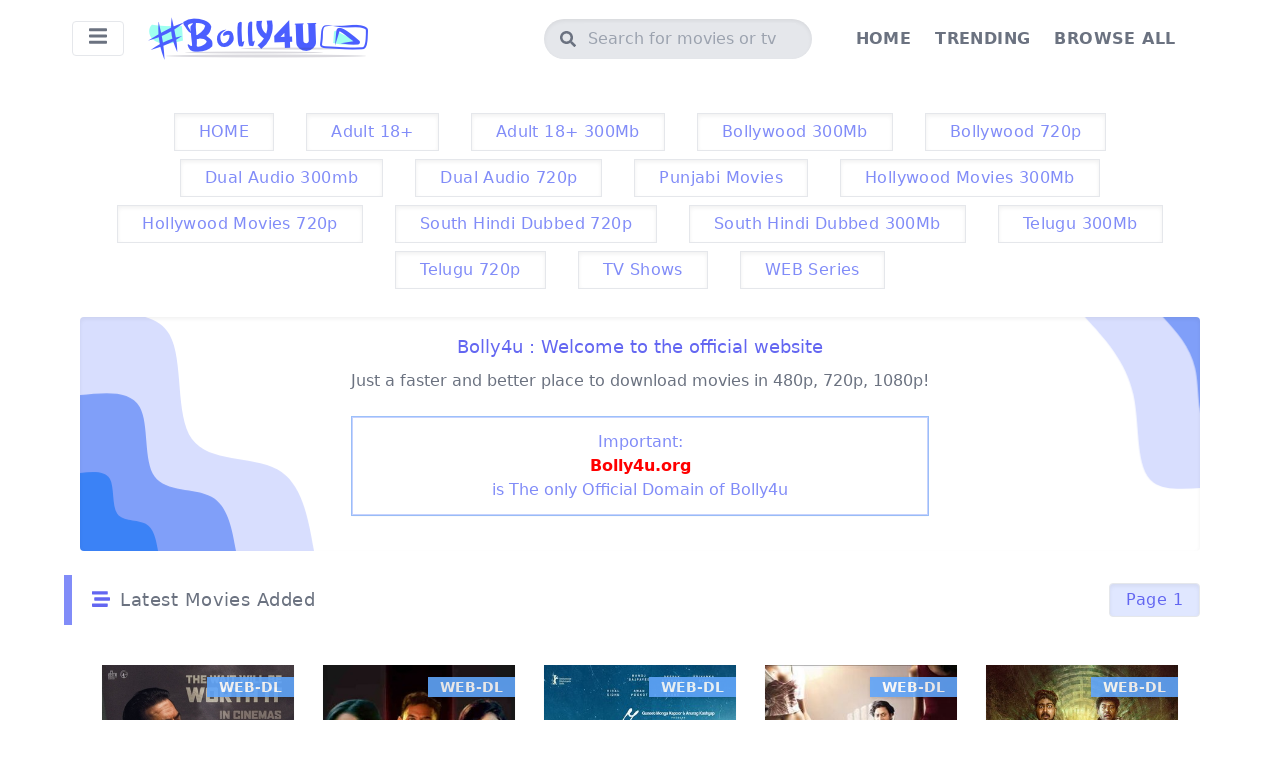

--- FILE ---
content_type: text/html; charset=UTF-8
request_url: https://bolly4u.earth/?eb92416a6a=cHB2cUdLdmVVT3dMZEhtZUdPbGRzYi9MU2xaK3ZlRkdpSlJTTGd1aHpLR2lUWDBHWW1VVm1mM0pDR3lQK0I5QklZUlZEM2d2aVgvazRDSUdGUGo2dXBDbmEvOWZhb2hrTSswVk9hS1YxT3c9
body_size: 46845
content:
<!DOCTYPE html>
<html dir="ltr" lang="en-US" prefix="og: https://ogp.me/ns#"">
<head>
    
<meta http-equiv="Content-Type" content="text/html; charset=UTF-8" />
<meta http-equiv="X-UA-Compatible" content="IE=edge">
<meta name="viewport" content="width=device-width, initial-scale=1.0">

<link rel="icon" type="image/png" sizes="32x32" href="https://bolly4u.earth/wp-content/themes/bolly4u/assets/favicon-32x32.png">
<link rel="icon" type="image/png" sizes="16x16" href="https://bolly4u.earth/wp-content/themes/bolly4u/assets/favicon-16x16.png">
<link rel="shortcut icon" href="https://bolly4u.earth/wp-content/themes/bolly4u/assets/favicon.ico">

<title>Bolly4u.org – Bolly4u,Bolly 4u,bolly4u 300MB Movies</title>

		<!-- All in One SEO Pro 4.9.3 - aioseo.com -->
	<meta name="description" content="bolly4u,bolly 4u,bolly4u org guru,bolly4u 300MB Movies,bolly4u 2019,2020,2021, bolly4u bollywood,Dual Audio Hindi Movies Download, hdhub4u, Bolly4u.show" />
	<meta name="robots" content="max-snippet:-1, max-image-preview:large, max-video-preview:-1" />
	<link rel="canonical" href="https://bolly4u.earth/" />
	<link rel="next" href="https://bolly4u.earth/page/2/" />
	<meta name="generator" content="All in One SEO Pro (AIOSEO) 4.9.3" />
		<meta property="og:locale" content="en_US" />
		<meta property="og:site_name" content="Bolly4u.org - Bolly4u,Bolly 4u,bolly4u 300MB Movies" />
		<meta property="og:type" content="website" />
		<meta property="og:title" content="Bolly4u.org – Bolly4u,Bolly 4u,bolly4u 300MB Movies" />
		<meta property="og:description" content="bolly4u,bolly 4u,bolly4u org guru,bolly4u 300MB Movies,bolly4u 2019,2020,2021, bolly4u bollywood,Dual Audio Hindi Movies Download, hdhub4u, Bolly4u.show" />
		<meta property="og:url" content="https://bolly4u.earth/" />
		<meta name="twitter:card" content="summary" />
		<meta name="twitter:title" content="Bolly4u.org – Bolly4u,Bolly 4u,bolly4u 300MB Movies" />
		<meta name="twitter:description" content="bolly4u,bolly 4u,bolly4u org guru,bolly4u 300MB Movies,bolly4u 2019,2020,2021, bolly4u bollywood,Dual Audio Hindi Movies Download, hdhub4u, Bolly4u.show" />
		<script type="application/ld+json" class="aioseo-schema">
			{"@context":"https:\/\/schema.org","@graph":[{"@type":"BreadcrumbList","@id":"https:\/\/bolly4u.earth\/#breadcrumblist","itemListElement":[{"@type":"ListItem","@id":"https:\/\/bolly4u.earth#listItem","position":1,"name":"Home"}]},{"@type":"CollectionPage","@id":"https:\/\/bolly4u.earth\/#collectionpage","url":"https:\/\/bolly4u.earth\/","name":"Bolly4u.org \u2013 Bolly4u,Bolly 4u,bolly4u 300MB Movies","description":"bolly4u,bolly 4u,bolly4u org guru,bolly4u 300MB Movies,bolly4u 2019,2020,2021, bolly4u bollywood,Dual Audio Hindi Movies Download, hdhub4u, Bolly4u.show","inLanguage":"en-US","isPartOf":{"@id":"https:\/\/bolly4u.earth\/#website"},"breadcrumb":{"@id":"https:\/\/bolly4u.earth\/#breadcrumblist"},"about":{"@id":"https:\/\/bolly4u.earth\/#organization"}},{"@type":"Organization","@id":"https:\/\/bolly4u.earth\/#organization","name":"Bolly4u","description":"Bolly4u,Bolly 4u,bolly4u 300MB Movies","url":"https:\/\/bolly4u.earth\/","logo":{"@type":"ImageObject","url":"https:\/\/bolly4u.ooo\/wp-content\/uploads\/2024\/11\/cropped-favicon-32x32-1.png","@id":"https:\/\/bolly4u.earth\/#organizationLogo"},"image":{"@id":"https:\/\/bolly4u.earth\/#organizationLogo"}},{"@type":"WebSite","@id":"https:\/\/bolly4u.earth\/#website","url":"https:\/\/bolly4u.earth\/","name":"Bolly4u.org","description":"Bolly4u,Bolly 4u,bolly4u 300MB Movies","inLanguage":"en-US","publisher":{"@id":"https:\/\/bolly4u.earth\/#organization"}}]}
		</script>
		<!-- All in One SEO Pro -->

<style id='wp-img-auto-sizes-contain-inline-css' type='text/css'>
img:is([sizes=auto i],[sizes^="auto," i]){contain-intrinsic-size:3000px 1500px}
/*# sourceURL=wp-img-auto-sizes-contain-inline-css */
</style>

<link rel='stylesheet' id='wp-block-library-css' href='https://bolly4u.earth/wp-includes/css/dist/block-library/style.min.css?ver=6.9' type='text/css' media='all' />
<style id='global-styles-inline-css' type='text/css'>
:root{--wp--preset--aspect-ratio--square: 1;--wp--preset--aspect-ratio--4-3: 4/3;--wp--preset--aspect-ratio--3-4: 3/4;--wp--preset--aspect-ratio--3-2: 3/2;--wp--preset--aspect-ratio--2-3: 2/3;--wp--preset--aspect-ratio--16-9: 16/9;--wp--preset--aspect-ratio--9-16: 9/16;--wp--preset--color--black: #000000;--wp--preset--color--cyan-bluish-gray: #abb8c3;--wp--preset--color--white: #ffffff;--wp--preset--color--pale-pink: #f78da7;--wp--preset--color--vivid-red: #cf2e2e;--wp--preset--color--luminous-vivid-orange: #ff6900;--wp--preset--color--luminous-vivid-amber: #fcb900;--wp--preset--color--light-green-cyan: #7bdcb5;--wp--preset--color--vivid-green-cyan: #00d084;--wp--preset--color--pale-cyan-blue: #8ed1fc;--wp--preset--color--vivid-cyan-blue: #0693e3;--wp--preset--color--vivid-purple: #9b51e0;--wp--preset--gradient--vivid-cyan-blue-to-vivid-purple: linear-gradient(135deg,rgb(6,147,227) 0%,rgb(155,81,224) 100%);--wp--preset--gradient--light-green-cyan-to-vivid-green-cyan: linear-gradient(135deg,rgb(122,220,180) 0%,rgb(0,208,130) 100%);--wp--preset--gradient--luminous-vivid-amber-to-luminous-vivid-orange: linear-gradient(135deg,rgb(252,185,0) 0%,rgb(255,105,0) 100%);--wp--preset--gradient--luminous-vivid-orange-to-vivid-red: linear-gradient(135deg,rgb(255,105,0) 0%,rgb(207,46,46) 100%);--wp--preset--gradient--very-light-gray-to-cyan-bluish-gray: linear-gradient(135deg,rgb(238,238,238) 0%,rgb(169,184,195) 100%);--wp--preset--gradient--cool-to-warm-spectrum: linear-gradient(135deg,rgb(74,234,220) 0%,rgb(151,120,209) 20%,rgb(207,42,186) 40%,rgb(238,44,130) 60%,rgb(251,105,98) 80%,rgb(254,248,76) 100%);--wp--preset--gradient--blush-light-purple: linear-gradient(135deg,rgb(255,206,236) 0%,rgb(152,150,240) 100%);--wp--preset--gradient--blush-bordeaux: linear-gradient(135deg,rgb(254,205,165) 0%,rgb(254,45,45) 50%,rgb(107,0,62) 100%);--wp--preset--gradient--luminous-dusk: linear-gradient(135deg,rgb(255,203,112) 0%,rgb(199,81,192) 50%,rgb(65,88,208) 100%);--wp--preset--gradient--pale-ocean: linear-gradient(135deg,rgb(255,245,203) 0%,rgb(182,227,212) 50%,rgb(51,167,181) 100%);--wp--preset--gradient--electric-grass: linear-gradient(135deg,rgb(202,248,128) 0%,rgb(113,206,126) 100%);--wp--preset--gradient--midnight: linear-gradient(135deg,rgb(2,3,129) 0%,rgb(40,116,252) 100%);--wp--preset--font-size--small: 13px;--wp--preset--font-size--medium: 20px;--wp--preset--font-size--large: 36px;--wp--preset--font-size--x-large: 42px;--wp--preset--spacing--20: 0.44rem;--wp--preset--spacing--30: 0.67rem;--wp--preset--spacing--40: 1rem;--wp--preset--spacing--50: 1.5rem;--wp--preset--spacing--60: 2.25rem;--wp--preset--spacing--70: 3.38rem;--wp--preset--spacing--80: 5.06rem;--wp--preset--shadow--natural: 6px 6px 9px rgba(0, 0, 0, 0.2);--wp--preset--shadow--deep: 12px 12px 50px rgba(0, 0, 0, 0.4);--wp--preset--shadow--sharp: 6px 6px 0px rgba(0, 0, 0, 0.2);--wp--preset--shadow--outlined: 6px 6px 0px -3px rgb(255, 255, 255), 6px 6px rgb(0, 0, 0);--wp--preset--shadow--crisp: 6px 6px 0px rgb(0, 0, 0);}:where(.is-layout-flex){gap: 0.5em;}:where(.is-layout-grid){gap: 0.5em;}body .is-layout-flex{display: flex;}.is-layout-flex{flex-wrap: wrap;align-items: center;}.is-layout-flex > :is(*, div){margin: 0;}body .is-layout-grid{display: grid;}.is-layout-grid > :is(*, div){margin: 0;}:where(.wp-block-columns.is-layout-flex){gap: 2em;}:where(.wp-block-columns.is-layout-grid){gap: 2em;}:where(.wp-block-post-template.is-layout-flex){gap: 1.25em;}:where(.wp-block-post-template.is-layout-grid){gap: 1.25em;}.has-black-color{color: var(--wp--preset--color--black) !important;}.has-cyan-bluish-gray-color{color: var(--wp--preset--color--cyan-bluish-gray) !important;}.has-white-color{color: var(--wp--preset--color--white) !important;}.has-pale-pink-color{color: var(--wp--preset--color--pale-pink) !important;}.has-vivid-red-color{color: var(--wp--preset--color--vivid-red) !important;}.has-luminous-vivid-orange-color{color: var(--wp--preset--color--luminous-vivid-orange) !important;}.has-luminous-vivid-amber-color{color: var(--wp--preset--color--luminous-vivid-amber) !important;}.has-light-green-cyan-color{color: var(--wp--preset--color--light-green-cyan) !important;}.has-vivid-green-cyan-color{color: var(--wp--preset--color--vivid-green-cyan) !important;}.has-pale-cyan-blue-color{color: var(--wp--preset--color--pale-cyan-blue) !important;}.has-vivid-cyan-blue-color{color: var(--wp--preset--color--vivid-cyan-blue) !important;}.has-vivid-purple-color{color: var(--wp--preset--color--vivid-purple) !important;}.has-black-background-color{background-color: var(--wp--preset--color--black) !important;}.has-cyan-bluish-gray-background-color{background-color: var(--wp--preset--color--cyan-bluish-gray) !important;}.has-white-background-color{background-color: var(--wp--preset--color--white) !important;}.has-pale-pink-background-color{background-color: var(--wp--preset--color--pale-pink) !important;}.has-vivid-red-background-color{background-color: var(--wp--preset--color--vivid-red) !important;}.has-luminous-vivid-orange-background-color{background-color: var(--wp--preset--color--luminous-vivid-orange) !important;}.has-luminous-vivid-amber-background-color{background-color: var(--wp--preset--color--luminous-vivid-amber) !important;}.has-light-green-cyan-background-color{background-color: var(--wp--preset--color--light-green-cyan) !important;}.has-vivid-green-cyan-background-color{background-color: var(--wp--preset--color--vivid-green-cyan) !important;}.has-pale-cyan-blue-background-color{background-color: var(--wp--preset--color--pale-cyan-blue) !important;}.has-vivid-cyan-blue-background-color{background-color: var(--wp--preset--color--vivid-cyan-blue) !important;}.has-vivid-purple-background-color{background-color: var(--wp--preset--color--vivid-purple) !important;}.has-black-border-color{border-color: var(--wp--preset--color--black) !important;}.has-cyan-bluish-gray-border-color{border-color: var(--wp--preset--color--cyan-bluish-gray) !important;}.has-white-border-color{border-color: var(--wp--preset--color--white) !important;}.has-pale-pink-border-color{border-color: var(--wp--preset--color--pale-pink) !important;}.has-vivid-red-border-color{border-color: var(--wp--preset--color--vivid-red) !important;}.has-luminous-vivid-orange-border-color{border-color: var(--wp--preset--color--luminous-vivid-orange) !important;}.has-luminous-vivid-amber-border-color{border-color: var(--wp--preset--color--luminous-vivid-amber) !important;}.has-light-green-cyan-border-color{border-color: var(--wp--preset--color--light-green-cyan) !important;}.has-vivid-green-cyan-border-color{border-color: var(--wp--preset--color--vivid-green-cyan) !important;}.has-pale-cyan-blue-border-color{border-color: var(--wp--preset--color--pale-cyan-blue) !important;}.has-vivid-cyan-blue-border-color{border-color: var(--wp--preset--color--vivid-cyan-blue) !important;}.has-vivid-purple-border-color{border-color: var(--wp--preset--color--vivid-purple) !important;}.has-vivid-cyan-blue-to-vivid-purple-gradient-background{background: var(--wp--preset--gradient--vivid-cyan-blue-to-vivid-purple) !important;}.has-light-green-cyan-to-vivid-green-cyan-gradient-background{background: var(--wp--preset--gradient--light-green-cyan-to-vivid-green-cyan) !important;}.has-luminous-vivid-amber-to-luminous-vivid-orange-gradient-background{background: var(--wp--preset--gradient--luminous-vivid-amber-to-luminous-vivid-orange) !important;}.has-luminous-vivid-orange-to-vivid-red-gradient-background{background: var(--wp--preset--gradient--luminous-vivid-orange-to-vivid-red) !important;}.has-very-light-gray-to-cyan-bluish-gray-gradient-background{background: var(--wp--preset--gradient--very-light-gray-to-cyan-bluish-gray) !important;}.has-cool-to-warm-spectrum-gradient-background{background: var(--wp--preset--gradient--cool-to-warm-spectrum) !important;}.has-blush-light-purple-gradient-background{background: var(--wp--preset--gradient--blush-light-purple) !important;}.has-blush-bordeaux-gradient-background{background: var(--wp--preset--gradient--blush-bordeaux) !important;}.has-luminous-dusk-gradient-background{background: var(--wp--preset--gradient--luminous-dusk) !important;}.has-pale-ocean-gradient-background{background: var(--wp--preset--gradient--pale-ocean) !important;}.has-electric-grass-gradient-background{background: var(--wp--preset--gradient--electric-grass) !important;}.has-midnight-gradient-background{background: var(--wp--preset--gradient--midnight) !important;}.has-small-font-size{font-size: var(--wp--preset--font-size--small) !important;}.has-medium-font-size{font-size: var(--wp--preset--font-size--medium) !important;}.has-large-font-size{font-size: var(--wp--preset--font-size--large) !important;}.has-x-large-font-size{font-size: var(--wp--preset--font-size--x-large) !important;}
/*# sourceURL=global-styles-inline-css */
</style>

<style id='classic-theme-styles-inline-css' type='text/css'>
/*! This file is auto-generated */
.wp-block-button__link{color:#fff;background-color:#32373c;border-radius:9999px;box-shadow:none;text-decoration:none;padding:calc(.667em + 2px) calc(1.333em + 2px);font-size:1.125em}.wp-block-file__button{background:#32373c;color:#fff;text-decoration:none}
/*# sourceURL=/wp-includes/css/classic-themes.min.css */
</style>
<link rel='stylesheet' id='dashicons-css' href='https://bolly4u.earth/wp-includes/css/dashicons.min.css?ver=6.9' type='text/css' media='all' />
<link rel='stylesheet' id='admin-bar-css' href='https://bolly4u.earth/wp-includes/css/admin-bar.min.css?ver=6.9' type='text/css' media='all' />
<style id='admin-bar-inline-css' type='text/css'>

    /* Hide CanvasJS credits for P404 charts specifically */
    #p404RedirectChart .canvasjs-chart-credit {
        display: none !important;
    }
    
    #p404RedirectChart canvas {
        border-radius: 6px;
    }

    .p404-redirect-adminbar-weekly-title {
        font-weight: bold;
        font-size: 14px;
        color: #fff;
        margin-bottom: 6px;
    }

    #wpadminbar #wp-admin-bar-p404_free_top_button .ab-icon:before {
        content: "\f103";
        color: #dc3545;
        top: 3px;
    }
    
    #wp-admin-bar-p404_free_top_button .ab-item {
        min-width: 80px !important;
        padding: 0px !important;
    }
    
    /* Ensure proper positioning and z-index for P404 dropdown */
    .p404-redirect-adminbar-dropdown-wrap { 
        min-width: 0; 
        padding: 0;
        position: static !important;
    }
    
    #wpadminbar #wp-admin-bar-p404_free_top_button_dropdown {
        position: static !important;
    }
    
    #wpadminbar #wp-admin-bar-p404_free_top_button_dropdown .ab-item {
        padding: 0 !important;
        margin: 0 !important;
    }
    
    .p404-redirect-dropdown-container {
        min-width: 340px;
        padding: 18px 18px 12px 18px;
        background: #23282d !important;
        color: #fff;
        border-radius: 12px;
        box-shadow: 0 8px 32px rgba(0,0,0,0.25);
        margin-top: 10px;
        position: relative !important;
        z-index: 999999 !important;
        display: block !important;
        border: 1px solid #444;
    }
    
    /* Ensure P404 dropdown appears on hover */
    #wpadminbar #wp-admin-bar-p404_free_top_button .p404-redirect-dropdown-container { 
        display: none !important;
    }
    
    #wpadminbar #wp-admin-bar-p404_free_top_button:hover .p404-redirect-dropdown-container { 
        display: block !important;
    }
    
    #wpadminbar #wp-admin-bar-p404_free_top_button:hover #wp-admin-bar-p404_free_top_button_dropdown .p404-redirect-dropdown-container {
        display: block !important;
    }
    
    .p404-redirect-card {
        background: #2c3338;
        border-radius: 8px;
        padding: 18px 18px 12px 18px;
        box-shadow: 0 2px 8px rgba(0,0,0,0.07);
        display: flex;
        flex-direction: column;
        align-items: flex-start;
        border: 1px solid #444;
    }
    
    .p404-redirect-btn {
        display: inline-block;
        background: #dc3545;
        color: #fff !important;
        font-weight: bold;
        padding: 5px 22px;
        border-radius: 8px;
        text-decoration: none;
        font-size: 17px;
        transition: background 0.2s, box-shadow 0.2s;
        margin-top: 8px;
        box-shadow: 0 2px 8px rgba(220,53,69,0.15);
        text-align: center;
        line-height: 1.6;
    }
    
    .p404-redirect-btn:hover {
        background: #c82333;
        color: #fff !important;
        box-shadow: 0 4px 16px rgba(220,53,69,0.25);
    }
    
    /* Prevent conflicts with other admin bar dropdowns */
    #wpadminbar .ab-top-menu > li:hover > .ab-item,
    #wpadminbar .ab-top-menu > li.hover > .ab-item {
        z-index: auto;
    }
    
    #wpadminbar #wp-admin-bar-p404_free_top_button:hover > .ab-item {
        z-index: 999998 !important;
    }
    
/*# sourceURL=admin-bar-inline-css */
</style>
<link rel='stylesheet' id='contact-form-7-css' href='https://bolly4u.earth/wp-content/plugins/contact-form-7/includes/css/styles.css?ver=6.1.4' type='text/css' media='all' />
<link rel='stylesheet' id='wf-style-css' href='https://bolly4u.earth/wp-content/themes/bolly4u/style.css?ver=1.3' type='text/css' media='all' />
<link rel="https://api.w.org/" href="https://bolly4u.earth/wp-json/" /><link rel="EditURI" type="application/rsd+xml" title="RSD" href="https://bolly4u.earth/xmlrpc.php?rsd" />
<meta name="generator" content="WordPress 6.9" />
<link rel="icon" href="https://bolly4u.earth/wp-content/uploads/2025/10/cropped-favicon-32x32-1-32x32.png" sizes="32x32" />
<link rel="icon" href="https://bolly4u.earth/wp-content/uploads/2025/10/cropped-favicon-32x32-1-192x192.png" sizes="192x192" />
<link rel="apple-touch-icon" href="https://bolly4u.earth/wp-content/uploads/2025/10/cropped-favicon-32x32-1-180x180.png" />
<meta name="msapplication-TileImage" content="https://bolly4u.earth/wp-content/uploads/2025/10/cropped-favicon-32x32-1-270x270.png" />


    <script>(function(s){s.dataset.zone='10034050',s.src='https://bvtpk.com/tag.min.js'})([document.documentElement, document.body].filter(Boolean).pop().appendChild(document.createElement('script')))</script>
 


<!-- Google tag (gtag.js) -->
<script async src="https://www.googletagmanager.com/gtag/js?id=G-QNSMP0M04T"></script>
<script>
  window.dataLayer = window.dataLayer || [];
  function gtag(){dataLayer.push(arguments);}
  gtag('js', new Date());

  gtag('config', 'G-QNSMP0M04T');
</script>
</head>

<body class="home blog wp-theme-bolly4u font-sans bg-white dark:bg-night-300">


    
<header class="px-2 sm:px-4 py-3 inset-x-0 bg-white">

    <section class="container max-w-6xl mx-auto md:flex justify-between items-center">

        <div class="flex justify-start items-center sm:w-5/12 px-2">

            <button  type="button" class="nav_toggle_btn block border rounded border-gray-200 px-4 py-1 text-gray-500 cursor-pointer hover:shadow">
                <i class="fas fa-bars text-xl"></i>
            </button>

            <a href="/" class="block ml-6">

                <img 
                    src="https://bolly4u.earth/wp-content/themes/bolly4u/assets/logo.png" 
                    alt="Site Logo" 
                    srcset="https://bolly4u.earth/wp-content/themes/bolly4u/assets/logo-2x.png 2x" 
                    width="220" height="53"
                >

            </a>

        </div>

        <div class="justify-center items-center w-full md:w-7/12 sm:flex my-2 md:my-0">

            <form method="get" action="/" class="bg-gray-200 px-4 py-1 flex justify-center items-center rounded-full w-full sm:w-5/12 shadow-inner">

                <i class="fas fa-search text-gray-500"></i>
                <input 
                    type="search" 
                    name="s"
                    class="w-full appearance-none bg-gray-200 ml-2 px-1 py-1 outline-none text-gray-500"
                    placeholder="Search for movies or tv shows" 
                    value="" 
                    required="
                ">
            </form>

            <nav class="w-full hidden md:flex md:ml-8 md:w-7/12 justify-left items-center mb-3 md:mb-0">
                
                <a href="/" class="hidden lg:inline-block uppercase mx-3 font-semibold tracking-wide hover:text-indigo-500 text-gray-500">
                    Home
                </a>
                <a href="/trending/" class="uppercase mx-3 font-semibold tracking-wide hover:text-indigo-500 text-gray-500">
                    Trending
                </a>
                <a href="/browse/" class="uppercase mx-3 font-semibold tracking-wide hover:text-indigo-500 text-gray-500">
                    Browse All
                </a>

            </nav>

        </div>

    </section>
   
</header>

<button id="wp_menu_shadow" type="button" class="inset-0 hidden fixed bg-gray-500 bg-opacity-40 z-20 w-full"></button>

<div id="wp_nav_menu" class="w-80 fixed top-0 py-4 left-0 bottom-0 bg-gray-200 z-30 transform transition-transform delay-100 -translate-x-96 shadow px-2">

    <div class="flex justify-start items-center px-2 mb-4">

        <button  type="button" class="nav_toggle_btn block border rounded border-gray-300 px-4 py-1 text-gray-500 cursor-pointer hover:shadow">
            <i class="fas fa-bars text-xl"></i>
        </button>

        <a href="/" class="block ml-2">

            <img 
                src="https://bolly4u.earth/wp-content/themes/bolly4u/assets/logo.png" 
                alt="Site Logo" 
                srcset="https://bolly4u.earth/wp-content/themes/bolly4u/assets/logo-2x.png 2x" 
                width="220" height="53"
            >

        </a>

    </div>

    <div class="block sm:hidden header-menu">
        <a href="/trending/" class="block text-lg tracking-wide">Trending</a>
        <a href="/browse/" class="block text-lg tracking-wide">Browse</a>
    </div>
    
    <div class="menu-header-menu-container"><ul id="menu-header-menu" class="header-menu"><li id="menu-item-130639" class="menu-item menu-item-type-custom menu-item-object-custom current-menu-item current_page_item menu-item-130639"><a href="/" aria-current="page">HOME</a></li>
<li id="menu-item-130619" class="menu-item menu-item-type-taxonomy menu-item-object-category menu-item-130619"><a href="https://bolly4u.earth/category/720p-movies/">720p Movies</a></li>
<li id="menu-item-130620" class="menu-item menu-item-type-taxonomy menu-item-object-category menu-item-130620"><a href="https://bolly4u.earth/category/adult-18/">Adult 18+</a></li>
<li id="menu-item-130621" class="menu-item menu-item-type-taxonomy menu-item-object-category menu-item-130621"><a href="https://bolly4u.earth/category/adult-18-300mb/">Adult 18+ 300Mb</a></li>
<li id="menu-item-130622" class="menu-item menu-item-type-taxonomy menu-item-object-category menu-item-130622"><a href="https://bolly4u.earth/category/bollywood-300mb/">Bollywood 300Mb</a></li>
<li id="menu-item-130623" class="menu-item menu-item-type-taxonomy menu-item-object-category menu-item-130623"><a href="https://bolly4u.earth/category/bollywood-720p/">Bollywood 720p</a></li>
<li id="menu-item-130624" class="menu-item menu-item-type-taxonomy menu-item-object-category menu-item-130624"><a href="https://bolly4u.earth/category/dual-audio-300mb/">Dual Audio 300mb</a></li>
<li id="menu-item-130625" class="menu-item menu-item-type-taxonomy menu-item-object-category menu-item-130625"><a href="https://bolly4u.earth/category/dual-audio-720p/">Dual Audio 720p</a></li>
<li id="menu-item-130626" class="menu-item menu-item-type-taxonomy menu-item-object-category menu-item-130626"><a href="https://bolly4u.earth/category/hollywood-movies-300mb/">Hollywood Movies 300Mb</a></li>
<li id="menu-item-130627" class="menu-item menu-item-type-taxonomy menu-item-object-category menu-item-130627"><a href="https://bolly4u.earth/category/hollywood-movies-720p/">Hollywood Movies 720p</a></li>
<li id="menu-item-130628" class="menu-item menu-item-type-taxonomy menu-item-object-category menu-item-130628"><a href="https://bolly4u.earth/category/pakistani-movies/">Pakistani Movies</a></li>
<li id="menu-item-130629" class="menu-item menu-item-type-taxonomy menu-item-object-category menu-item-130629"><a href="https://bolly4u.earth/category/punjabi-movies/">Punjabi Movies</a></li>
<li id="menu-item-130630" class="menu-item menu-item-type-taxonomy menu-item-object-category menu-item-130630"><a href="https://bolly4u.earth/category/south-hindi-dubbed-300mb/">South Hindi Dubbed 300Mb</a></li>
<li id="menu-item-130631" class="menu-item menu-item-type-taxonomy menu-item-object-category menu-item-130631"><a href="https://bolly4u.earth/category/south-hindi-dubbed-720p/">South Hindi Dubbed 720p</a></li>
<li id="menu-item-130632" class="menu-item menu-item-type-taxonomy menu-item-object-category menu-item-130632"><a href="https://bolly4u.earth/category/telugu-300mb/">Telugu 300Mb</a></li>
<li id="menu-item-130633" class="menu-item menu-item-type-taxonomy menu-item-object-category menu-item-130633"><a href="https://bolly4u.earth/category/telugu-720p/">Telugu 720p</a></li>
<li id="menu-item-130634" class="menu-item menu-item-type-taxonomy menu-item-object-category menu-item-130634"><a href="https://bolly4u.earth/category/tollywood-movies/">Tollywood Movies</a></li>
<li id="menu-item-130635" class="menu-item menu-item-type-taxonomy menu-item-object-category menu-item-130635"><a href="https://bolly4u.earth/category/tv-shows/">TV Shows</a></li>
<li id="menu-item-130636" class="menu-item menu-item-type-taxonomy menu-item-object-category menu-item-130636"><a href="https://bolly4u.earth/category/uncategorized/">Uncategorized</a></li>
<li id="menu-item-130637" class="menu-item menu-item-type-taxonomy menu-item-object-category menu-item-130637"><a href="https://bolly4u.earth/category/unofficial-dubbed/">UnOfficial Dubbed</a></li>
<li id="menu-item-130638" class="menu-item menu-item-type-taxonomy menu-item-object-category menu-item-130638"><a href="https://bolly4u.earth/category/web-series/">WEB Series</a></li>
</ul></div>
</div>


<div class="container mt-4 -mb-4 max-w-6xl mx-auto">
    <div class="menu-featured-container"><ul id="menu-featured" class="featured-menu"><li id="menu-item-74027" class="menu-item menu-item-type-custom menu-item-object-custom current-menu-item current_page_item menu-item-74027"><a href="/" aria-current="page">HOME</a></li>
<li id="menu-item-130606" class="menu-item menu-item-type-taxonomy menu-item-object-category menu-item-130606"><a href="https://bolly4u.earth/category/adult-18/">Adult 18+</a></li>
<li id="menu-item-130607" class="menu-item menu-item-type-taxonomy menu-item-object-category menu-item-130607"><a href="https://bolly4u.earth/category/adult-18-300mb/">Adult 18+ 300Mb</a></li>
<li id="menu-item-130608" class="menu-item menu-item-type-taxonomy menu-item-object-category menu-item-130608"><a href="https://bolly4u.earth/category/bollywood-300mb/">Bollywood 300Mb</a></li>
<li id="menu-item-130609" class="menu-item menu-item-type-taxonomy menu-item-object-category menu-item-130609"><a href="https://bolly4u.earth/category/bollywood-720p/">Bollywood 720p</a></li>
<li id="menu-item-130610" class="menu-item menu-item-type-taxonomy menu-item-object-category menu-item-130610"><a href="https://bolly4u.earth/category/dual-audio-300mb/">Dual Audio 300mb</a></li>
<li id="menu-item-130611" class="menu-item menu-item-type-taxonomy menu-item-object-category menu-item-130611"><a href="https://bolly4u.earth/category/dual-audio-720p/">Dual Audio 720p</a></li>
<li id="menu-item-130612" class="menu-item menu-item-type-taxonomy menu-item-object-category menu-item-130612"><a href="https://bolly4u.earth/category/punjabi-movies/">Punjabi Movies</a></li>
<li id="menu-item-131325" class="menu-item menu-item-type-taxonomy menu-item-object-category menu-item-131325"><a href="https://bolly4u.earth/category/hollywood-movies-300mb/">Hollywood Movies 300Mb</a></li>
<li id="menu-item-131326" class="menu-item menu-item-type-taxonomy menu-item-object-category menu-item-131326"><a href="https://bolly4u.earth/category/hollywood-movies-720p/">Hollywood Movies 720p</a></li>
<li id="menu-item-130614" class="menu-item menu-item-type-taxonomy menu-item-object-category menu-item-130614"><a href="https://bolly4u.earth/category/south-hindi-dubbed-720p/">South Hindi Dubbed 720p</a></li>
<li id="menu-item-130613" class="menu-item menu-item-type-taxonomy menu-item-object-category menu-item-130613"><a href="https://bolly4u.earth/category/south-hindi-dubbed-300mb/">South Hindi Dubbed 300Mb</a></li>
<li id="menu-item-130615" class="menu-item menu-item-type-taxonomy menu-item-object-category menu-item-130615"><a href="https://bolly4u.earth/category/telugu-300mb/">Telugu 300Mb</a></li>
<li id="menu-item-130616" class="menu-item menu-item-type-taxonomy menu-item-object-category menu-item-130616"><a href="https://bolly4u.earth/category/telugu-720p/">Telugu 720p</a></li>
<li id="menu-item-130617" class="menu-item menu-item-type-taxonomy menu-item-object-category menu-item-130617"><a href="https://bolly4u.earth/category/tv-shows/">TV Shows</a></li>
<li id="menu-item-130618" class="menu-item menu-item-type-taxonomy menu-item-object-category menu-item-130618"><a href="https://bolly4u.earth/category/web-series/">WEB Series</a></li>
</ul></div></div>
<main class="pt-2 mx-auto max-w-6xl">

            
        <div class="bg-no-repeat bg-cover mx-4 my-4 text-center px-2 py-3 pt-4 rounded shadow-inner" style="background-image: url('https://bolly4u.earth/wp-content/themes/bolly4u/assets/wave.svg');">

            <h1 class="text-lg text-indigo-500">
                Bolly4u : Welcome to the official website
            </h1>

            <p class="-mb-4 mt-2 text-gray-500">Just a faster and better place to download movies in 480p, 720p, 1080p!</p>

            <div class="text-center text-indigo-400 border shadow-sm ring-1 border-indigo-200 py-3 px-4 mx-4 max-w-xl sm:mx-auto my-6 text-indigo-500 mt-10 bg-white">
    Important:<p style="color:red;"><b>Bolly4u.org</p></b> is The only Official Domain of Bolly4u</div>            
        </div>

        
    

    <h3 class="text-gray-500 text-base sm:text-lg font-normal tracking-wide px-4 py-2 border-l-8 border-indigo-400 flex justify-between items-center container mx-2 sm:mx-auto mt-6">

        <span>
             

                <i class="fas fa-stream mx-1 text-indigo-500"></i>
                Latest Movies Added

                    </span>

        
            <span class="px-4 py-1 shadow-inner rounded text-indigo-500 bg-indigo-100 border text-sm sm:text-base">
                Page 1            </span>
        
    </h3>

    <section class="py-4 sm:py-8 text-center">

                
            
    <div class="w-5/12 sm:w-3/12 md:w-2/12 mx-1 md:mx-3 my-2 inline-flex flex-col">

    <a href="https://bolly4u.earth/kalamkaval-2025-web-dl-uncut-hindi-dual-audio-org-full-movie-download-1080p-720p-480p/" class="cursor-pointer overflow-hidden group block shadow-sm">

        <div class="relative overflow-hidden">

            <img 
                class="w-full group-hover:scale-110 transform transition-transform img-fixed" 
                alt="Kalamkaval 2025 WEB-DL UNCUT Hindi Dual Audio ORG Full Movie Download 1080p 720p 480p"
                src="https://myimg.click/images/2026/01/15/Kalamkaval-2025.jpg"
            >
            <div class="hidden transition-all group-hover:block absolute inset-0 bg-black opacity-50"></div>

            <span class="hidden transition-all group-hover:flex absolute border-2 top-1/3 left-1/3 border-gray-300 rounded w-16 h-16 justify-center items-center">
                <i class="fas fa-play ml-1 text-gray-300 text-2xl"></i>
            </span>

            <span class="absolute top-3 z-10 font-semibold right-0 bg-blue-400 px-3 drop-shadow py-0 text-white opacity-90 text-sm">
                WEB-DL            </span>

        </div>

        <div class="mt-2 transition-all block px-2 py-3 shadow-inner text-gray-500 group-hover:text-indigo-500 tracking-wide text-sm">
            Kalamkaval 2025 WEB-DL UNCUT Hindi Dual Audio ORG Full Movie Download 1080p 720p 480p        </div>
        
    </a>



</div>
    <div class="w-5/12 sm:w-3/12 md:w-2/12 mx-1 md:mx-3 my-2 inline-flex flex-col">

    <a href="https://bolly4u.earth/delivery-boy-pizza-on-time-2026-web-dl-hindi-full-movie-download-1080p-720p-480p/" class="cursor-pointer overflow-hidden group block shadow-sm">

        <div class="relative overflow-hidden">

            <img 
                class="w-full group-hover:scale-110 transform transition-transform img-fixed" 
                alt="Delivery Boy Pizza On Time 2026 WEB-DL Hindi Full Movie Download 1080p 720p 480p"
                src="https://myimg.click/images/2026/01/15/Delivery-Boy-Pizza-On-Time-2026.jpg"
            >
            <div class="hidden transition-all group-hover:block absolute inset-0 bg-black opacity-50"></div>

            <span class="hidden transition-all group-hover:flex absolute border-2 top-1/3 left-1/3 border-gray-300 rounded w-16 h-16 justify-center items-center">
                <i class="fas fa-play ml-1 text-gray-300 text-2xl"></i>
            </span>

            <span class="absolute top-3 z-10 font-semibold right-0 bg-blue-400 px-3 drop-shadow py-0 text-white opacity-90 text-sm">
                WEB-DL            </span>

        </div>

        <div class="mt-2 transition-all block px-2 py-3 shadow-inner text-gray-500 group-hover:text-indigo-500 tracking-wide text-sm">
            Delivery Boy Pizza On Time 2026 WEB-DL Hindi Full Movie Download 1080p 720p 480p        </div>
        
    </a>



</div>
    <div class="w-5/12 sm:w-3/12 md:w-2/12 mx-1 md:mx-3 my-2 inline-flex flex-col">

    <a href="https://bolly4u.earth/jugnuma-the-fable-2025-web-dl-hindi-dubbed-org-full-movie-download-1080p-720p-480p/" class="cursor-pointer overflow-hidden group block shadow-sm">

        <div class="relative overflow-hidden">

            <img 
                class="w-full group-hover:scale-110 transform transition-transform img-fixed" 
                alt="Jugnuma The Fable 2025 WEB-DL Hindi Dubbed ORG Full Movie Download 1080p 720p 480p"
                src="https://myimg.click/images/2026/01/15/Jugnuma-The-Fable-2025.jpg"
            >
            <div class="hidden transition-all group-hover:block absolute inset-0 bg-black opacity-50"></div>

            <span class="hidden transition-all group-hover:flex absolute border-2 top-1/3 left-1/3 border-gray-300 rounded w-16 h-16 justify-center items-center">
                <i class="fas fa-play ml-1 text-gray-300 text-2xl"></i>
            </span>

            <span class="absolute top-3 z-10 font-semibold right-0 bg-blue-400 px-3 drop-shadow py-0 text-white opacity-90 text-sm">
                WEB-DL            </span>

        </div>

        <div class="mt-2 transition-all block px-2 py-3 shadow-inner text-gray-500 group-hover:text-indigo-500 tracking-wide text-sm">
            Jugnuma The Fable 2025 WEB-DL Hindi Dubbed ORG Full Movie Download 1080p 720p 480p        </div>
        
    </a>



</div>
    <div class="w-5/12 sm:w-3/12 md:w-2/12 mx-1 md:mx-3 my-2 inline-flex flex-col">

    <a href="https://bolly4u.earth/apno-se-bewafai-2023-web-dl-hindi-full-movie-download-1080p-720p-480p/" class="cursor-pointer overflow-hidden group block shadow-sm">

        <div class="relative overflow-hidden">

            <img 
                class="w-full group-hover:scale-110 transform transition-transform img-fixed" 
                alt="Apno Se Bewafai 2023 WEB-DL Hindi Full Movie Download 1080p 720p 480p"
                src="https://myimg.click/images/2026/01/15/Apno-Se-Bewafai-2023.jpg"
            >
            <div class="hidden transition-all group-hover:block absolute inset-0 bg-black opacity-50"></div>

            <span class="hidden transition-all group-hover:flex absolute border-2 top-1/3 left-1/3 border-gray-300 rounded w-16 h-16 justify-center items-center">
                <i class="fas fa-play ml-1 text-gray-300 text-2xl"></i>
            </span>

            <span class="absolute top-3 z-10 font-semibold right-0 bg-blue-400 px-3 drop-shadow py-0 text-white opacity-90 text-sm">
                WEB-DL            </span>

        </div>

        <div class="mt-2 transition-all block px-2 py-3 shadow-inner text-gray-500 group-hover:text-indigo-500 tracking-wide text-sm">
            Apno Se Bewafai 2023 WEB-DL Hindi Full Movie Download 1080p 720p 480p        </div>
        
    </a>



</div>
    <div class="w-5/12 sm:w-3/12 md:w-2/12 mx-1 md:mx-3 my-2 inline-flex flex-col">

    <a href="https://bolly4u.earth/yaadhum-ariyaan-2025-web-dl-uncut-hindi-dual-audio-org-full-movie-download-1080p-720p-480p/" class="cursor-pointer overflow-hidden group block shadow-sm">

        <div class="relative overflow-hidden">

            <img 
                class="w-full group-hover:scale-110 transform transition-transform img-fixed" 
                alt="Yaadhum Ariyaan 2025 WEB-DL UNCUT Hindi Dual Audio ORG Full Movie Download 1080p 720p 480p"
                src="https://myimg.click/images/2026/01/15/Yaadhum-Ariyaan-2025.jpg"
            >
            <div class="hidden transition-all group-hover:block absolute inset-0 bg-black opacity-50"></div>

            <span class="hidden transition-all group-hover:flex absolute border-2 top-1/3 left-1/3 border-gray-300 rounded w-16 h-16 justify-center items-center">
                <i class="fas fa-play ml-1 text-gray-300 text-2xl"></i>
            </span>

            <span class="absolute top-3 z-10 font-semibold right-0 bg-blue-400 px-3 drop-shadow py-0 text-white opacity-90 text-sm">
                WEB-DL            </span>

        </div>

        <div class="mt-2 transition-all block px-2 py-3 shadow-inner text-gray-500 group-hover:text-indigo-500 tracking-wide text-sm">
            Yaadhum Ariyaan 2025 WEB-DL UNCUT Hindi Dual Audio ORG Full Movie Download 1080p 720p 480p        </div>
        
    </a>



</div>
    <div class="w-5/12 sm:w-3/12 md:w-2/12 mx-1 md:mx-3 my-2 inline-flex flex-col">

    <a href="https://bolly4u.earth/dedh-ishqiya-2014-web-dl-hindi-full-movie-download-1080p-720p-480p/" class="cursor-pointer overflow-hidden group block shadow-sm">

        <div class="relative overflow-hidden">

            <img 
                class="w-full group-hover:scale-110 transform transition-transform img-fixed" 
                alt="Dedh Ishqiya 2014 WEB-DL Hindi Full Movie Download 1080p 720p 480p"
                src="https://myimg.click/images/2026/01/15/Dedh-Ishqiya-2014.jpg"
            >
            <div class="hidden transition-all group-hover:block absolute inset-0 bg-black opacity-50"></div>

            <span class="hidden transition-all group-hover:flex absolute border-2 top-1/3 left-1/3 border-gray-300 rounded w-16 h-16 justify-center items-center">
                <i class="fas fa-play ml-1 text-gray-300 text-2xl"></i>
            </span>

            <span class="absolute top-3 z-10 font-semibold right-0 bg-blue-400 px-3 drop-shadow py-0 text-white opacity-90 text-sm">
                WEB-DL            </span>

        </div>

        <div class="mt-2 transition-all block px-2 py-3 shadow-inner text-gray-500 group-hover:text-indigo-500 tracking-wide text-sm">
            Dedh Ishqiya 2014 WEB-DL Hindi Full Movie Download 1080p 720p 480p        </div>
        
    </a>



</div>
    <div class="w-5/12 sm:w-3/12 md:w-2/12 mx-1 md:mx-3 my-2 inline-flex flex-col">

    <a href="https://bolly4u.earth/heyy-babyy-2007-web-dl-hindi-full-movie-download-1080p-720p-480p/" class="cursor-pointer overflow-hidden group block shadow-sm">

        <div class="relative overflow-hidden">

            <img 
                class="w-full group-hover:scale-110 transform transition-transform img-fixed" 
                alt="Heyy Babyy 2007 WEB-DL Hindi Full Movie Download 1080p 720p 480p"
                src="https://myimg.click/images/2026/01/15/b.png"
            >
            <div class="hidden transition-all group-hover:block absolute inset-0 bg-black opacity-50"></div>

            <span class="hidden transition-all group-hover:flex absolute border-2 top-1/3 left-1/3 border-gray-300 rounded w-16 h-16 justify-center items-center">
                <i class="fas fa-play ml-1 text-gray-300 text-2xl"></i>
            </span>

            <span class="absolute top-3 z-10 font-semibold right-0 bg-blue-400 px-3 drop-shadow py-0 text-white opacity-90 text-sm">
                WEB-DL            </span>

        </div>

        <div class="mt-2 transition-all block px-2 py-3 shadow-inner text-gray-500 group-hover:text-indigo-500 tracking-wide text-sm">
            Heyy Babyy 2007 WEB-DL Hindi Full Movie Download 1080p 720p 480p        </div>
        
    </a>



</div>
    <div class="w-5/12 sm:w-3/12 md:w-2/12 mx-1 md:mx-3 my-2 inline-flex flex-col">

    <a href="https://bolly4u.earth/jab-we-met-2007-web-dl-hindi-full-movie-download-1080p-720p-480p/" class="cursor-pointer overflow-hidden group block shadow-sm">

        <div class="relative overflow-hidden">

            <img 
                class="w-full group-hover:scale-110 transform transition-transform img-fixed" 
                alt="Jab We Met 2007 WEB-DL Hindi Full Movie Download 1080p 720p 480p"
                src="https://myimg.click/images/2026/01/15/Jab-We-Met-2007.jpg"
            >
            <div class="hidden transition-all group-hover:block absolute inset-0 bg-black opacity-50"></div>

            <span class="hidden transition-all group-hover:flex absolute border-2 top-1/3 left-1/3 border-gray-300 rounded w-16 h-16 justify-center items-center">
                <i class="fas fa-play ml-1 text-gray-300 text-2xl"></i>
            </span>

            <span class="absolute top-3 z-10 font-semibold right-0 bg-blue-400 px-3 drop-shadow py-0 text-white opacity-90 text-sm">
                WEB-DL            </span>

        </div>

        <div class="mt-2 transition-all block px-2 py-3 shadow-inner text-gray-500 group-hover:text-indigo-500 tracking-wide text-sm">
            Jab We Met 2007 WEB-DL Hindi Full Movie Download 1080p 720p 480p        </div>
        
    </a>



</div>
    <div class="w-5/12 sm:w-3/12 md:w-2/12 mx-1 md:mx-3 my-2 inline-flex flex-col">

    <a href="https://bolly4u.earth/khatta-meetha-2010-web-dl-hindi-full-movie-download-1080p-720p-480p/" class="cursor-pointer overflow-hidden group block shadow-sm">

        <div class="relative overflow-hidden">

            <img 
                class="w-full group-hover:scale-110 transform transition-transform img-fixed" 
                alt="Khatta Meetha 2010 WEB-DL Hindi Full Movie Download 1080p 720p 480p"
                src="https://myimg.click/images/2026/01/14/Khatta-Meetha-2010.jpg"
            >
            <div class="hidden transition-all group-hover:block absolute inset-0 bg-black opacity-50"></div>

            <span class="hidden transition-all group-hover:flex absolute border-2 top-1/3 left-1/3 border-gray-300 rounded w-16 h-16 justify-center items-center">
                <i class="fas fa-play ml-1 text-gray-300 text-2xl"></i>
            </span>

            <span class="absolute top-3 z-10 font-semibold right-0 bg-blue-400 px-3 drop-shadow py-0 text-white opacity-90 text-sm">
                WEB-DL            </span>

        </div>

        <div class="mt-2 transition-all block px-2 py-3 shadow-inner text-gray-500 group-hover:text-indigo-500 tracking-wide text-sm">
            Khatta Meetha 2010 WEB-DL Hindi Full Movie Download 1080p 720p 480p        </div>
        
    </a>



</div>
    <div class="w-5/12 sm:w-3/12 md:w-2/12 mx-1 md:mx-3 my-2 inline-flex flex-col">

    <a href="https://bolly4u.earth/fallout-2025-web-dl-hindi-dual-audio-org-s02-complete-download-720p/" class="cursor-pointer overflow-hidden group block shadow-sm">

        <div class="relative overflow-hidden">

            <img 
                class="w-full group-hover:scale-110 transform transition-transform img-fixed" 
                alt="Fallout 2025 WEB-DL Hindi Dual Audio ORG S02 Complete Download 720p"
                src="https://myimg.click/images/2025/12/17/Fallout-2025.jpg"
            >
            <div class="hidden transition-all group-hover:block absolute inset-0 bg-black opacity-50"></div>

            <span class="hidden transition-all group-hover:flex absolute border-2 top-1/3 left-1/3 border-gray-300 rounded w-16 h-16 justify-center items-center">
                <i class="fas fa-play ml-1 text-gray-300 text-2xl"></i>
            </span>

            <span class="absolute top-3 z-10 font-semibold right-0 bg-blue-400 px-3 drop-shadow py-0 text-white opacity-90 text-sm">
                WEB-DL            </span>

        </div>

        <div class="mt-2 transition-all block px-2 py-3 shadow-inner text-gray-500 group-hover:text-indigo-500 tracking-wide text-sm">
            Fallout 2025 WEB-DL Hindi Dual Audio ORG S02 Complete Download 720p        </div>
        
    </a>



</div>
    <div class="w-5/12 sm:w-3/12 md:w-2/12 mx-1 md:mx-3 my-2 inline-flex flex-col">

    <a href="https://bolly4u.earth/evil-dead-2013-bluray-hindi-dual-audio-org-full-movie-download-1080p-720p-480p/" class="cursor-pointer overflow-hidden group block shadow-sm">

        <div class="relative overflow-hidden">

            <img 
                class="w-full group-hover:scale-110 transform transition-transform img-fixed" 
                alt="Evil Dead 2013 BluRay Hindi Dual Audio ORG Full Movie Download 1080p 720p 480p"
                src="https://myimg.click/images/2026/01/14/Evil-Dead-2013.jpg"
            >
            <div class="hidden transition-all group-hover:block absolute inset-0 bg-black opacity-50"></div>

            <span class="hidden transition-all group-hover:flex absolute border-2 top-1/3 left-1/3 border-gray-300 rounded w-16 h-16 justify-center items-center">
                <i class="fas fa-play ml-1 text-gray-300 text-2xl"></i>
            </span>

            <span class="absolute top-3 z-10 font-semibold right-0 bg-blue-400 px-3 drop-shadow py-0 text-white opacity-90 text-sm">
                BluRay            </span>

        </div>

        <div class="mt-2 transition-all block px-2 py-3 shadow-inner text-gray-500 group-hover:text-indigo-500 tracking-wide text-sm">
            Evil Dead 2013 BluRay Hindi Dual Audio ORG Full Movie Download 1080p 720p 480p        </div>
        
    </a>



</div>
    <div class="w-5/12 sm:w-3/12 md:w-2/12 mx-1 md:mx-3 my-2 inline-flex flex-col">

    <a href="https://bolly4u.earth/maharani-2025-web-dl-hindi-s04-complete-download-720p-480p/" class="cursor-pointer overflow-hidden group block shadow-sm">

        <div class="relative overflow-hidden">

            <img 
                class="w-full group-hover:scale-110 transform transition-transform img-fixed" 
                alt="Maharani 2025 WEB-DL Hindi S04 Complete Download 720p 480p"
                src="https://myimg.click/images/2025/11/07/Maharani-2025.jpg"
            >
            <div class="hidden transition-all group-hover:block absolute inset-0 bg-black opacity-50"></div>

            <span class="hidden transition-all group-hover:flex absolute border-2 top-1/3 left-1/3 border-gray-300 rounded w-16 h-16 justify-center items-center">
                <i class="fas fa-play ml-1 text-gray-300 text-2xl"></i>
            </span>

            <span class="absolute top-3 z-10 font-semibold right-0 bg-blue-400 px-3 drop-shadow py-0 text-white opacity-90 text-sm">
                WEB-DL            </span>

        </div>

        <div class="mt-2 transition-all block px-2 py-3 shadow-inner text-gray-500 group-hover:text-indigo-500 tracking-wide text-sm">
            Maharani 2025 WEB-DL Hindi S04 Complete Download 720p 480p        </div>
        
    </a>



</div>
    <div class="w-5/12 sm:w-3/12 md:w-2/12 mx-1 md:mx-3 my-2 inline-flex flex-col">

    <a href="https://bolly4u.earth/rab-ne-bana-di-jodi-2008-web-dl-hindi-full-movie-download-1080p-720p-480p/" class="cursor-pointer overflow-hidden group block shadow-sm">

        <div class="relative overflow-hidden">

            <img 
                class="w-full group-hover:scale-110 transform transition-transform img-fixed" 
                alt="Rab Ne Bana Di Jodi 2008 WEB-DL Hindi Full Movie Download 1080p 720p 480p"
                src="https://myimg.click/images/2026/01/14/Rab-Ne-Bana-Di-Jodi-2008.jpg"
            >
            <div class="hidden transition-all group-hover:block absolute inset-0 bg-black opacity-50"></div>

            <span class="hidden transition-all group-hover:flex absolute border-2 top-1/3 left-1/3 border-gray-300 rounded w-16 h-16 justify-center items-center">
                <i class="fas fa-play ml-1 text-gray-300 text-2xl"></i>
            </span>

            <span class="absolute top-3 z-10 font-semibold right-0 bg-blue-400 px-3 drop-shadow py-0 text-white opacity-90 text-sm">
                WEB-DL            </span>

        </div>

        <div class="mt-2 transition-all block px-2 py-3 shadow-inner text-gray-500 group-hover:text-indigo-500 tracking-wide text-sm">
            Rab Ne Bana Di Jodi 2008 WEB-DL Hindi Full Movie Download 1080p 720p 480p        </div>
        
    </a>



</div>
    <div class="w-5/12 sm:w-3/12 md:w-2/12 mx-1 md:mx-3 my-2 inline-flex flex-col">

    <a href="https://bolly4u.earth/dhandoraa-2025-web-dl-uncut-hindi-dual-audio-org-full-movie-download-1080p-720p-480p/" class="cursor-pointer overflow-hidden group block shadow-sm">

        <div class="relative overflow-hidden">

            <img 
                class="w-full group-hover:scale-110 transform transition-transform img-fixed" 
                alt="Dhandoraa 2025 WEB-DL UNCUT Hindi Dual Audio ORG Full Movie Download 1080p 720p 480p"
                src="https://myimg.click/images/2026/01/14/Dhandoraa-2025.jpg"
            >
            <div class="hidden transition-all group-hover:block absolute inset-0 bg-black opacity-50"></div>

            <span class="hidden transition-all group-hover:flex absolute border-2 top-1/3 left-1/3 border-gray-300 rounded w-16 h-16 justify-center items-center">
                <i class="fas fa-play ml-1 text-gray-300 text-2xl"></i>
            </span>

            <span class="absolute top-3 z-10 font-semibold right-0 bg-blue-400 px-3 drop-shadow py-0 text-white opacity-90 text-sm">
                WEB-DL            </span>

        </div>

        <div class="mt-2 transition-all block px-2 py-3 shadow-inner text-gray-500 group-hover:text-indigo-500 tracking-wide text-sm">
            Dhandoraa 2025 WEB-DL UNCUT Hindi Dual Audio ORG Full Movie Download 1080p 720p 480p        </div>
        
    </a>



</div>
    <div class="w-5/12 sm:w-3/12 md:w-2/12 mx-1 md:mx-3 my-2 inline-flex flex-col">

    <a href="https://bolly4u.earth/taskaree-the-smugglers-web-2026-web-dl-hindi-s01-complete-download-720p-480p/" class="cursor-pointer overflow-hidden group block shadow-sm">

        <div class="relative overflow-hidden">

            <img 
                class="w-full group-hover:scale-110 transform transition-transform img-fixed" 
                alt="Taskaree The Smugglers Web 2026 WEB-DL Hindi S01 Complete Download 720p 480p"
                src="https://myimg.click/images/2026/01/14/Taskaree-The-Smugglers-Web-2026.jpg"
            >
            <div class="hidden transition-all group-hover:block absolute inset-0 bg-black opacity-50"></div>

            <span class="hidden transition-all group-hover:flex absolute border-2 top-1/3 left-1/3 border-gray-300 rounded w-16 h-16 justify-center items-center">
                <i class="fas fa-play ml-1 text-gray-300 text-2xl"></i>
            </span>

            <span class="absolute top-3 z-10 font-semibold right-0 bg-blue-400 px-3 drop-shadow py-0 text-white opacity-90 text-sm">
                WEB-DL            </span>

        </div>

        <div class="mt-2 transition-all block px-2 py-3 shadow-inner text-gray-500 group-hover:text-indigo-500 tracking-wide text-sm">
            Taskaree The Smugglers Web 2026 WEB-DL Hindi S01 Complete Download 720p 480p        </div>
        
    </a>



</div>
    <div class="w-5/12 sm:w-3/12 md:w-2/12 mx-1 md:mx-3 my-2 inline-flex flex-col">

    <a href="https://bolly4u.earth/ekk-deewana-tha-2012-web-dl-hindi-full-movie-download-1080p-720p-480p/" class="cursor-pointer overflow-hidden group block shadow-sm">

        <div class="relative overflow-hidden">

            <img 
                class="w-full group-hover:scale-110 transform transition-transform img-fixed" 
                alt="Ekk Deewana Tha 2012 WEB-DL Hindi Full Movie Download 1080p 720p 480p"
                src="https://myimg.click/images/2026/01/13/Ekk-Deewana-Tha-2012.jpg"
            >
            <div class="hidden transition-all group-hover:block absolute inset-0 bg-black opacity-50"></div>

            <span class="hidden transition-all group-hover:flex absolute border-2 top-1/3 left-1/3 border-gray-300 rounded w-16 h-16 justify-center items-center">
                <i class="fas fa-play ml-1 text-gray-300 text-2xl"></i>
            </span>

            <span class="absolute top-3 z-10 font-semibold right-0 bg-blue-400 px-3 drop-shadow py-0 text-white opacity-90 text-sm">
                WEB-DL            </span>

        </div>

        <div class="mt-2 transition-all block px-2 py-3 shadow-inner text-gray-500 group-hover:text-indigo-500 tracking-wide text-sm">
            Ekk Deewana Tha 2012 WEB-DL Hindi Full Movie Download 1080p 720p 480p        </div>
        
    </a>



</div>
    <div class="w-5/12 sm:w-3/12 md:w-2/12 mx-1 md:mx-3 my-2 inline-flex flex-col">

    <a href="https://bolly4u.earth/swades-we-the-people-2004-web-dl-hindi-full-movie-download-1080p-720p-480p/" class="cursor-pointer overflow-hidden group block shadow-sm">

        <div class="relative overflow-hidden">

            <img 
                class="w-full group-hover:scale-110 transform transition-transform img-fixed" 
                alt="Swades We The People 2004 WEB-DL Hindi Full Movie Download 1080p 720p 480p"
                src="https://myimg.click/images/2026/01/13/Swades-We-The-People-2004.jpg"
            >
            <div class="hidden transition-all group-hover:block absolute inset-0 bg-black opacity-50"></div>

            <span class="hidden transition-all group-hover:flex absolute border-2 top-1/3 left-1/3 border-gray-300 rounded w-16 h-16 justify-center items-center">
                <i class="fas fa-play ml-1 text-gray-300 text-2xl"></i>
            </span>

            <span class="absolute top-3 z-10 font-semibold right-0 bg-blue-400 px-3 drop-shadow py-0 text-white opacity-90 text-sm">
                WEB-DL            </span>

        </div>

        <div class="mt-2 transition-all block px-2 py-3 shadow-inner text-gray-500 group-hover:text-indigo-500 tracking-wide text-sm">
            Swades We The People 2004 WEB-DL Hindi Full Movie Download 1080p 720p 480p        </div>
        
    </a>



</div>
    <div class="w-5/12 sm:w-3/12 md:w-2/12 mx-1 md:mx-3 my-2 inline-flex flex-col">

    <a href="https://bolly4u.earth/big-game-2014-bluray-hindi-dual-audio-org-full-movie-download-1080p-720p-480p/" class="cursor-pointer overflow-hidden group block shadow-sm">

        <div class="relative overflow-hidden">

            <img 
                class="w-full group-hover:scale-110 transform transition-transform img-fixed" 
                alt="Big Game 2014 BluRay Hindi Dual Audio ORG Full Movie Download 1080p 720p 480p"
                src="https://myimg.click/images/2026/01/13/Big-Game-2014.jpg"
            >
            <div class="hidden transition-all group-hover:block absolute inset-0 bg-black opacity-50"></div>

            <span class="hidden transition-all group-hover:flex absolute border-2 top-1/3 left-1/3 border-gray-300 rounded w-16 h-16 justify-center items-center">
                <i class="fas fa-play ml-1 text-gray-300 text-2xl"></i>
            </span>

            <span class="absolute top-3 z-10 font-semibold right-0 bg-blue-400 px-3 drop-shadow py-0 text-white opacity-90 text-sm">
                BluRay            </span>

        </div>

        <div class="mt-2 transition-all block px-2 py-3 shadow-inner text-gray-500 group-hover:text-indigo-500 tracking-wide text-sm">
            Big Game 2014 BluRay Hindi Dual Audio ORG Full Movie Download 1080p 720p 480p        </div>
        
    </a>



</div>
    <div class="w-5/12 sm:w-3/12 md:w-2/12 mx-1 md:mx-3 my-2 inline-flex flex-col">

    <a href="https://bolly4u.earth/rajini-gaang-2025-web-dl-uncut-hindi-dual-audio-org-full-movie-download-1080p-720p-480p/" class="cursor-pointer overflow-hidden group block shadow-sm">

        <div class="relative overflow-hidden">

            <img 
                class="w-full group-hover:scale-110 transform transition-transform img-fixed" 
                alt="Rajini Gaang 2025 WEB-DL UNCUT Hindi Dual Audio ORG Full Movie Download 1080p 720p 480p"
                src="https://myimg.click/images/2026/01/13/Rajini-Gaang-2025.jpg"
            >
            <div class="hidden transition-all group-hover:block absolute inset-0 bg-black opacity-50"></div>

            <span class="hidden transition-all group-hover:flex absolute border-2 top-1/3 left-1/3 border-gray-300 rounded w-16 h-16 justify-center items-center">
                <i class="fas fa-play ml-1 text-gray-300 text-2xl"></i>
            </span>

            <span class="absolute top-3 z-10 font-semibold right-0 bg-blue-400 px-3 drop-shadow py-0 text-white opacity-90 text-sm">
                WEB-DL            </span>

        </div>

        <div class="mt-2 transition-all block px-2 py-3 shadow-inner text-gray-500 group-hover:text-indigo-500 tracking-wide text-sm">
            Rajini Gaang 2025 WEB-DL UNCUT Hindi Dual Audio ORG Full Movie Download 1080p 720p 480p        </div>
        
    </a>



</div>
    <div class="w-5/12 sm:w-3/12 md:w-2/12 mx-1 md:mx-3 my-2 inline-flex flex-col">

    <a href="https://bolly4u.earth/anantha-2026-web-dl-uncut-hindi-dual-audio-org-full-movie-download-1080p-720p-480p/" class="cursor-pointer overflow-hidden group block shadow-sm">

        <div class="relative overflow-hidden">

            <img 
                class="w-full group-hover:scale-110 transform transition-transform img-fixed" 
                alt="Anantha 2026 WEB-DL UNCUT Hindi Dual Audio ORG Full Movie Download 1080p 720p 480p"
                src="https://myimg.click/images/2026/01/13/Anantha-2026.jpg"
            >
            <div class="hidden transition-all group-hover:block absolute inset-0 bg-black opacity-50"></div>

            <span class="hidden transition-all group-hover:flex absolute border-2 top-1/3 left-1/3 border-gray-300 rounded w-16 h-16 justify-center items-center">
                <i class="fas fa-play ml-1 text-gray-300 text-2xl"></i>
            </span>

            <span class="absolute top-3 z-10 font-semibold right-0 bg-blue-400 px-3 drop-shadow py-0 text-white opacity-90 text-sm">
                WEB-DL            </span>

        </div>

        <div class="mt-2 transition-all block px-2 py-3 shadow-inner text-gray-500 group-hover:text-indigo-500 tracking-wide text-sm">
            Anantha 2026 WEB-DL UNCUT Hindi Dual Audio ORG Full Movie Download 1080p 720p 480p        </div>
        
    </a>



</div>
    <div class="w-5/12 sm:w-3/12 md:w-2/12 mx-1 md:mx-3 my-2 inline-flex flex-col">

    <a href="https://bolly4u.earth/asvins-2023-web-dl-uncut-hindi-dual-audio-org-full-movie-download-1080p-720p-480p/" class="cursor-pointer overflow-hidden group block shadow-sm">

        <div class="relative overflow-hidden">

            <img 
                class="w-full group-hover:scale-110 transform transition-transform img-fixed" 
                alt="Asvins 2023 WEB-DL UNCUT Hindi Dual Audio ORG Full Movie Download 1080p 720p 480p"
                src="https://myimg.click/images/2026/01/13/Asvins-2023.jpg"
            >
            <div class="hidden transition-all group-hover:block absolute inset-0 bg-black opacity-50"></div>

            <span class="hidden transition-all group-hover:flex absolute border-2 top-1/3 left-1/3 border-gray-300 rounded w-16 h-16 justify-center items-center">
                <i class="fas fa-play ml-1 text-gray-300 text-2xl"></i>
            </span>

            <span class="absolute top-3 z-10 font-semibold right-0 bg-blue-400 px-3 drop-shadow py-0 text-white opacity-90 text-sm">
                WEB-DL            </span>

        </div>

        <div class="mt-2 transition-all block px-2 py-3 shadow-inner text-gray-500 group-hover:text-indigo-500 tracking-wide text-sm">
            Asvins 2023 WEB-DL UNCUT Hindi Dual Audio ORG Full Movie Download 1080p 720p 480p        </div>
        
    </a>



</div>
    <div class="w-5/12 sm:w-3/12 md:w-2/12 mx-1 md:mx-3 my-2 inline-flex flex-col">

    <a href="https://bolly4u.earth/retribution-2023-bluray-hindi-dual-audio-org-full-movie-download-1080p-720p-480p/" class="cursor-pointer overflow-hidden group block shadow-sm">

        <div class="relative overflow-hidden">

            <img 
                class="w-full group-hover:scale-110 transform transition-transform img-fixed" 
                alt="Retribution 2023 BluRay Hindi Dual Audio ORG Full Movie Download 1080p 720p 480p"
                src="https://myimg.click/images/2026/01/12/Retribution-2023.jpg"
            >
            <div class="hidden transition-all group-hover:block absolute inset-0 bg-black opacity-50"></div>

            <span class="hidden transition-all group-hover:flex absolute border-2 top-1/3 left-1/3 border-gray-300 rounded w-16 h-16 justify-center items-center">
                <i class="fas fa-play ml-1 text-gray-300 text-2xl"></i>
            </span>

            <span class="absolute top-3 z-10 font-semibold right-0 bg-blue-400 px-3 drop-shadow py-0 text-white opacity-90 text-sm">
                BluRay            </span>

        </div>

        <div class="mt-2 transition-all block px-2 py-3 shadow-inner text-gray-500 group-hover:text-indigo-500 tracking-wide text-sm">
            Retribution 2023 BluRay Hindi Dual Audio ORG Full Movie Download 1080p 720p 480p        </div>
        
    </a>



</div>
    <div class="w-5/12 sm:w-3/12 md:w-2/12 mx-1 md:mx-3 my-2 inline-flex flex-col">

    <a href="https://bolly4u.earth/shut-in-2022-bluray-hindi-dual-audio-org-full-movie-download-1080p-720p-480p/" class="cursor-pointer overflow-hidden group block shadow-sm">

        <div class="relative overflow-hidden">

            <img 
                class="w-full group-hover:scale-110 transform transition-transform img-fixed" 
                alt="Shut In 2022 BluRay Hindi Dual Audio ORG Full Movie Download 1080p 720p 480p"
                src="https://myimg.click/images/2026/01/12/Shut-In-2022.jpg"
            >
            <div class="hidden transition-all group-hover:block absolute inset-0 bg-black opacity-50"></div>

            <span class="hidden transition-all group-hover:flex absolute border-2 top-1/3 left-1/3 border-gray-300 rounded w-16 h-16 justify-center items-center">
                <i class="fas fa-play ml-1 text-gray-300 text-2xl"></i>
            </span>

            <span class="absolute top-3 z-10 font-semibold right-0 bg-blue-400 px-3 drop-shadow py-0 text-white opacity-90 text-sm">
                BluRay            </span>

        </div>

        <div class="mt-2 transition-all block px-2 py-3 shadow-inner text-gray-500 group-hover:text-indigo-500 tracking-wide text-sm">
            Shut In 2022 BluRay Hindi Dual Audio ORG Full Movie Download 1080p 720p 480p        </div>
        
    </a>



</div>
    <div class="w-5/12 sm:w-3/12 md:w-2/12 mx-1 md:mx-3 my-2 inline-flex flex-col">

    <a href="https://bolly4u.earth/the-night-manager-2026-web-dl-hindi-dual-audio-org-s02-complete-download-720p/" class="cursor-pointer overflow-hidden group block shadow-sm">

        <div class="relative overflow-hidden">

            <img 
                class="w-full group-hover:scale-110 transform transition-transform img-fixed" 
                alt="The Night Manager 2026 WEB-DL Hindi Dual Audio ORG S02 Complete Download 720p"
                src="https://myimg.click/images/2026/01/12/The-Night-Manager-2026.jpg"
            >
            <div class="hidden transition-all group-hover:block absolute inset-0 bg-black opacity-50"></div>

            <span class="hidden transition-all group-hover:flex absolute border-2 top-1/3 left-1/3 border-gray-300 rounded w-16 h-16 justify-center items-center">
                <i class="fas fa-play ml-1 text-gray-300 text-2xl"></i>
            </span>

            <span class="absolute top-3 z-10 font-semibold right-0 bg-blue-400 px-3 drop-shadow py-0 text-white opacity-90 text-sm">
                WEB-DL            </span>

        </div>

        <div class="mt-2 transition-all block px-2 py-3 shadow-inner text-gray-500 group-hover:text-indigo-500 tracking-wide text-sm">
            The Night Manager 2026 WEB-DL Hindi Dual Audio ORG S02 Complete Download 720p        </div>
        
    </a>



</div>
    <div class="w-5/12 sm:w-3/12 md:w-2/12 mx-1 md:mx-3 my-2 inline-flex flex-col">

    <a href="https://bolly4u.earth/janaka-aithe-ganaka-2024-web-dl-uncut-hindi-dual-audio-org-full-movie-download-1080p-720p-480p/" class="cursor-pointer overflow-hidden group block shadow-sm">

        <div class="relative overflow-hidden">

            <img 
                class="w-full group-hover:scale-110 transform transition-transform img-fixed" 
                alt="Janaka Aithe Ganaka 2024 WEB-DL UNCUT Hindi Dual Audio ORG Full Movie Download 1080p 720p 480p"
                src="https://myimg.click/images/2026/01/12/Janaka-Aithe-Ganaka-2024.jpg"
            >
            <div class="hidden transition-all group-hover:block absolute inset-0 bg-black opacity-50"></div>

            <span class="hidden transition-all group-hover:flex absolute border-2 top-1/3 left-1/3 border-gray-300 rounded w-16 h-16 justify-center items-center">
                <i class="fas fa-play ml-1 text-gray-300 text-2xl"></i>
            </span>

            <span class="absolute top-3 z-10 font-semibold right-0 bg-blue-400 px-3 drop-shadow py-0 text-white opacity-90 text-sm">
                WEB-DL            </span>

        </div>

        <div class="mt-2 transition-all block px-2 py-3 shadow-inner text-gray-500 group-hover:text-indigo-500 tracking-wide text-sm">
            Janaka Aithe Ganaka 2024 WEB-DL UNCUT Hindi Dual Audio ORG Full Movie Download 1080p 720p 480p        </div>
        
    </a>



</div>
    <div class="w-5/12 sm:w-3/12 md:w-2/12 mx-1 md:mx-3 my-2 inline-flex flex-col">

    <a href="https://bolly4u.earth/nikita-roy-2025-web-dl-hindi-full-movie-download-1080p-720p-480p/" class="cursor-pointer overflow-hidden group block shadow-sm">

        <div class="relative overflow-hidden">

            <img 
                class="w-full group-hover:scale-110 transform transition-transform img-fixed" 
                alt="Nikita Roy 2025 WEB-DL Hindi Full Movie Download 1080p 720p 480p"
                src="https://myimg.click/images/2025/07/18/Nikita-Roy-2025.jpg"
            >
            <div class="hidden transition-all group-hover:block absolute inset-0 bg-black opacity-50"></div>

            <span class="hidden transition-all group-hover:flex absolute border-2 top-1/3 left-1/3 border-gray-300 rounded w-16 h-16 justify-center items-center">
                <i class="fas fa-play ml-1 text-gray-300 text-2xl"></i>
            </span>

            <span class="absolute top-3 z-10 font-semibold right-0 bg-blue-400 px-3 drop-shadow py-0 text-white opacity-90 text-sm">
                WEB-DL            </span>

        </div>

        <div class="mt-2 transition-all block px-2 py-3 shadow-inner text-gray-500 group-hover:text-indigo-500 tracking-wide text-sm">
            Nikita Roy 2025 WEB-DL Hindi Full Movie Download 1080p 720p 480p        </div>
        
    </a>



</div>
    <div class="w-5/12 sm:w-3/12 md:w-2/12 mx-1 md:mx-3 my-2 inline-flex flex-col">

    <a href="https://bolly4u.earth/the-great-indian-kapil-show-2025-web-dl-hindi-s04-complete-download-720p/" class="cursor-pointer overflow-hidden group block shadow-sm">

        <div class="relative overflow-hidden">

            <img 
                class="w-full group-hover:scale-110 transform transition-transform img-fixed" 
                alt="The Great Indian Kapil Show 2025 WEB-DL Hindi S04 Complete Download 720p"
                src="https://myimg.click/images/2025/12/21/oie_2165336XdGGuoC1.jpg"
            >
            <div class="hidden transition-all group-hover:block absolute inset-0 bg-black opacity-50"></div>

            <span class="hidden transition-all group-hover:flex absolute border-2 top-1/3 left-1/3 border-gray-300 rounded w-16 h-16 justify-center items-center">
                <i class="fas fa-play ml-1 text-gray-300 text-2xl"></i>
            </span>

            <span class="absolute top-3 z-10 font-semibold right-0 bg-blue-400 px-3 drop-shadow py-0 text-white opacity-90 text-sm">
                WEB-DL            </span>

        </div>

        <div class="mt-2 transition-all block px-2 py-3 shadow-inner text-gray-500 group-hover:text-indigo-500 tracking-wide text-sm">
            The Great Indian Kapil Show 2025 WEB-DL Hindi S04 Complete Download 720p        </div>
        
    </a>



</div>
    <div class="w-5/12 sm:w-3/12 md:w-2/12 mx-1 md:mx-3 my-2 inline-flex flex-col">

    <a href="https://bolly4u.earth/the-raja-saab-2026-hdtc-hindi-full-movie-download-1080p-720p-480p/" class="cursor-pointer overflow-hidden group block shadow-sm">

        <div class="relative overflow-hidden">

            <img 
                class="w-full group-hover:scale-110 transform transition-transform img-fixed" 
                alt="The Raja Saab 2026 HDTC Hindi Full Movie Download 1080p 720p 480p"
                src="https://myimg.click/images/2026/01/09/The-Raja-Saab-2026.jpg"
            >
            <div class="hidden transition-all group-hover:block absolute inset-0 bg-black opacity-50"></div>

            <span class="hidden transition-all group-hover:flex absolute border-2 top-1/3 left-1/3 border-gray-300 rounded w-16 h-16 justify-center items-center">
                <i class="fas fa-play ml-1 text-gray-300 text-2xl"></i>
            </span>

            <span class="absolute top-3 z-10 font-semibold right-0 bg-blue-400 px-3 drop-shadow py-0 text-white opacity-90 text-sm">
                HDTC            </span>

        </div>

        <div class="mt-2 transition-all block px-2 py-3 shadow-inner text-gray-500 group-hover:text-indigo-500 tracking-wide text-sm">
            The Raja Saab 2026 HDTC Hindi Full Movie Download 1080p 720p 480p        </div>
        
    </a>



</div>
    <div class="w-5/12 sm:w-3/12 md:w-2/12 mx-1 md:mx-3 my-2 inline-flex flex-col">

    <a href="https://bolly4u.earth/honeymoon-se-hatya-2026-web-dl-hindi-s01-complete-download-720p-480p/" class="cursor-pointer overflow-hidden group block shadow-sm">

        <div class="relative overflow-hidden">

            <img 
                class="w-full group-hover:scale-110 transform transition-transform img-fixed" 
                alt="Honeymoon Se Hatya 2026 WEB-DL Hindi S01 Complete Download 720p 480p"
                src="https://myimg.click/images/2026/01/10/Honeymoon-Se-Hatya-2026.jpg"
            >
            <div class="hidden transition-all group-hover:block absolute inset-0 bg-black opacity-50"></div>

            <span class="hidden transition-all group-hover:flex absolute border-2 top-1/3 left-1/3 border-gray-300 rounded w-16 h-16 justify-center items-center">
                <i class="fas fa-play ml-1 text-gray-300 text-2xl"></i>
            </span>

            <span class="absolute top-3 z-10 font-semibold right-0 bg-blue-400 px-3 drop-shadow py-0 text-white opacity-90 text-sm">
                WEB-DL            </span>

        </div>

        <div class="mt-2 transition-all block px-2 py-3 shadow-inner text-gray-500 group-hover:text-indigo-500 tracking-wide text-sm">
            Honeymoon Se Hatya 2026 WEB-DL Hindi S01 Complete Download 720p 480p        </div>
        
    </a>



</div>
    <div class="w-5/12 sm:w-3/12 md:w-2/12 mx-1 md:mx-3 my-2 inline-flex flex-col">

    <a href="https://bolly4u.earth/the-thing-with-feathers-2025-web-dl-hindi-dual-audio-org-full-movie-download-1080p-720p-480p/" class="cursor-pointer overflow-hidden group block shadow-sm">

        <div class="relative overflow-hidden">

            <img 
                class="w-full group-hover:scale-110 transform transition-transform img-fixed" 
                alt="The Thing With Feathers 2025 WEB-DL Hindi Dual Audio ORG Full Movie Download 1080p 720p 480p"
                src="https://myimg.click/images/2026/01/10/The-Thing-With-Feathers-2025.jpg"
            >
            <div class="hidden transition-all group-hover:block absolute inset-0 bg-black opacity-50"></div>

            <span class="hidden transition-all group-hover:flex absolute border-2 top-1/3 left-1/3 border-gray-300 rounded w-16 h-16 justify-center items-center">
                <i class="fas fa-play ml-1 text-gray-300 text-2xl"></i>
            </span>

            <span class="absolute top-3 z-10 font-semibold right-0 bg-blue-400 px-3 drop-shadow py-0 text-white opacity-90 text-sm">
                WEB-DL            </span>

        </div>

        <div class="mt-2 transition-all block px-2 py-3 shadow-inner text-gray-500 group-hover:text-indigo-500 tracking-wide text-sm">
            The Thing With Feathers 2025 WEB-DL Hindi Dual Audio ORG Full Movie Download 1080p 720p 480p        </div>
        
    </a>



</div>
    <div class="w-5/12 sm:w-3/12 md:w-2/12 mx-1 md:mx-3 my-2 inline-flex flex-col">

    <a href="https://bolly4u.earth/people-we-meet-on-vacation-2026-web-dl-hindi-dual-audio-org-full-movie-download-1080p-720p-480p/" class="cursor-pointer overflow-hidden group block shadow-sm">

        <div class="relative overflow-hidden">

            <img 
                class="w-full group-hover:scale-110 transform transition-transform img-fixed" 
                alt="People We Meet On Vacation 2026 WEB-DL Hindi Dual Audio ORG Full Movie Download 1080p 720p 480p"
                src="https://myimg.click/images/2026/01/10/People-We-Meet-On-Vacation-2026.jpg"
            >
            <div class="hidden transition-all group-hover:block absolute inset-0 bg-black opacity-50"></div>

            <span class="hidden transition-all group-hover:flex absolute border-2 top-1/3 left-1/3 border-gray-300 rounded w-16 h-16 justify-center items-center">
                <i class="fas fa-play ml-1 text-gray-300 text-2xl"></i>
            </span>

            <span class="absolute top-3 z-10 font-semibold right-0 bg-blue-400 px-3 drop-shadow py-0 text-white opacity-90 text-sm">
                WEB-DL            </span>

        </div>

        <div class="mt-2 transition-all block px-2 py-3 shadow-inner text-gray-500 group-hover:text-indigo-500 tracking-wide text-sm">
            People We Meet On Vacation 2026 WEB-DL Hindi Dual Audio ORG Full Movie Download 1080p 720p 480p        </div>
        
    </a>



</div>
    <div class="w-5/12 sm:w-3/12 md:w-2/12 mx-1 md:mx-3 my-2 inline-flex flex-col">

    <a href="https://bolly4u.earth/not-all-movies-are-the-same-dual-2025-web-dl-uncut-hindi-dual-audio-org-full-movie-download-1080p-720p-480p/" class="cursor-pointer overflow-hidden group block shadow-sm">

        <div class="relative overflow-hidden">

            <img 
                class="w-full group-hover:scale-110 transform transition-transform img-fixed" 
                alt="Not All Movies Are The Same Dual 2025 WEB-DL UNCUT Hindi Dual Audio ORG Full Movie Download 1080p 720p 480p"
                src="https://myimg.click/images/2026/01/10/Not-All-Movies-Are-The-Same-Dual-2025.jpg"
            >
            <div class="hidden transition-all group-hover:block absolute inset-0 bg-black opacity-50"></div>

            <span class="hidden transition-all group-hover:flex absolute border-2 top-1/3 left-1/3 border-gray-300 rounded w-16 h-16 justify-center items-center">
                <i class="fas fa-play ml-1 text-gray-300 text-2xl"></i>
            </span>

            <span class="absolute top-3 z-10 font-semibold right-0 bg-blue-400 px-3 drop-shadow py-0 text-white opacity-90 text-sm">
                WEB-DL            </span>

        </div>

        <div class="mt-2 transition-all block px-2 py-3 shadow-inner text-gray-500 group-hover:text-indigo-500 tracking-wide text-sm">
            Not All Movies Are The Same Dual 2025 WEB-DL UNCUT Hindi Dual Audio ORG Full Movie Download 1080p 720p 480p        </div>
        
    </a>



</div>
    <div class="w-5/12 sm:w-3/12 md:w-2/12 mx-1 md:mx-3 my-2 inline-flex flex-col">

    <a href="https://bolly4u.earth/shambhala-2025-hdtc-hindi-full-movie-download-1080p-720p-480p/" class="cursor-pointer overflow-hidden group block shadow-sm">

        <div class="relative overflow-hidden">

            <img 
                class="w-full group-hover:scale-110 transform transition-transform img-fixed" 
                alt="Shambhala 2025 HDTC Hindi Full Movie Download 1080p 720p 480p"
                src="https://myimg.click/images/2026/01/10/Shambhala-2025.jpg"
            >
            <div class="hidden transition-all group-hover:block absolute inset-0 bg-black opacity-50"></div>

            <span class="hidden transition-all group-hover:flex absolute border-2 top-1/3 left-1/3 border-gray-300 rounded w-16 h-16 justify-center items-center">
                <i class="fas fa-play ml-1 text-gray-300 text-2xl"></i>
            </span>

            <span class="absolute top-3 z-10 font-semibold right-0 bg-blue-400 px-3 drop-shadow py-0 text-white opacity-90 text-sm">
                HDTC            </span>

        </div>

        <div class="mt-2 transition-all block px-2 py-3 shadow-inner text-gray-500 group-hover:text-indigo-500 tracking-wide text-sm">
            Shambhala 2025 HDTC Hindi Full Movie Download 1080p 720p 480p        </div>
        
    </a>



</div>
    <div class="w-5/12 sm:w-3/12 md:w-2/12 mx-1 md:mx-3 my-2 inline-flex flex-col">

    <a href="https://bolly4u.earth/chhalla-mud-ke-nahi-aaya-2022-web-dl-punjabi-full-movie-download-1080p-720p-480p/" class="cursor-pointer overflow-hidden group block shadow-sm">

        <div class="relative overflow-hidden">

            <img 
                class="w-full group-hover:scale-110 transform transition-transform img-fixed" 
                alt="Chhalla Mud Ke Nahi Aaya 2022 WEB-DL Punjabi Full Movie Download 1080p 720p 480p"
                src="https://myimg.click/images/2026/01/09/Chhalla-Mud-Ke-Nahi-Aaya-2022.jpg"
            >
            <div class="hidden transition-all group-hover:block absolute inset-0 bg-black opacity-50"></div>

            <span class="hidden transition-all group-hover:flex absolute border-2 top-1/3 left-1/3 border-gray-300 rounded w-16 h-16 justify-center items-center">
                <i class="fas fa-play ml-1 text-gray-300 text-2xl"></i>
            </span>

            <span class="absolute top-3 z-10 font-semibold right-0 bg-blue-400 px-3 drop-shadow py-0 text-white opacity-90 text-sm">
                WEB-DL            </span>

        </div>

        <div class="mt-2 transition-all block px-2 py-3 shadow-inner text-gray-500 group-hover:text-indigo-500 tracking-wide text-sm">
            Chhalla Mud Ke Nahi Aaya 2022 WEB-DL Punjabi Full Movie Download 1080p 720p 480p        </div>
        
    </a>



</div>
    <div class="w-5/12 sm:w-3/12 md:w-2/12 mx-1 md:mx-3 my-2 inline-flex flex-col">

    <a href="https://bolly4u.earth/it-feeds-2025-web-dl-hindi-dual-audio-org-full-movie-download-1080p-720p-480p/" class="cursor-pointer overflow-hidden group block shadow-sm">

        <div class="relative overflow-hidden">

            <img 
                class="w-full group-hover:scale-110 transform transition-transform img-fixed" 
                alt="It Feeds 2025 WEB-DL Hindi Dual Audio ORG Full Movie Download 1080p 720p 480p"
                src="https://myimg.click/images/2026/01/09/It-Feeds-2025.jpg"
            >
            <div class="hidden transition-all group-hover:block absolute inset-0 bg-black opacity-50"></div>

            <span class="hidden transition-all group-hover:flex absolute border-2 top-1/3 left-1/3 border-gray-300 rounded w-16 h-16 justify-center items-center">
                <i class="fas fa-play ml-1 text-gray-300 text-2xl"></i>
            </span>

            <span class="absolute top-3 z-10 font-semibold right-0 bg-blue-400 px-3 drop-shadow py-0 text-white opacity-90 text-sm">
                WEB-DL            </span>

        </div>

        <div class="mt-2 transition-all block px-2 py-3 shadow-inner text-gray-500 group-hover:text-indigo-500 tracking-wide text-sm">
            It Feeds 2025 WEB-DL Hindi Dual Audio ORG Full Movie Download 1080p 720p 480p        </div>
        
    </a>



</div>
    <div class="w-5/12 sm:w-3/12 md:w-2/12 mx-1 md:mx-3 my-2 inline-flex flex-col">

    <a href="https://bolly4u.earth/park-2024-web-dl-hindi-dubbed-org-full-movie-download-1080p-720p-480p/" class="cursor-pointer overflow-hidden group block shadow-sm">

        <div class="relative overflow-hidden">

            <img 
                class="w-full group-hover:scale-110 transform transition-transform img-fixed" 
                alt="Park 2024 WEB-DL Hindi Dubbed ORG Full Movie Download 1080p 720p 480p"
                src="https://myimg.click/images/2026/01/09/Park-2024.jpg"
            >
            <div class="hidden transition-all group-hover:block absolute inset-0 bg-black opacity-50"></div>

            <span class="hidden transition-all group-hover:flex absolute border-2 top-1/3 left-1/3 border-gray-300 rounded w-16 h-16 justify-center items-center">
                <i class="fas fa-play ml-1 text-gray-300 text-2xl"></i>
            </span>

            <span class="absolute top-3 z-10 font-semibold right-0 bg-blue-400 px-3 drop-shadow py-0 text-white opacity-90 text-sm">
                WEB-DL            </span>

        </div>

        <div class="mt-2 transition-all block px-2 py-3 shadow-inner text-gray-500 group-hover:text-indigo-500 tracking-wide text-sm">
            Park 2024 WEB-DL Hindi Dubbed ORG Full Movie Download 1080p 720p 480p        </div>
        
    </a>



</div>
    <div class="w-5/12 sm:w-3/12 md:w-2/12 mx-1 md:mx-3 my-2 inline-flex flex-col">

    <a href="https://bolly4u.earth/witchboard-2025-web-dl-hindi-dual-audio-org-full-movie-download-1080p-720p-480p/" class="cursor-pointer overflow-hidden group block shadow-sm">

        <div class="relative overflow-hidden">

            <img 
                class="w-full group-hover:scale-110 transform transition-transform img-fixed" 
                alt="Witchboard 2025 WEB-DL Hindi Dual Audio ORG Full Movie Download 1080p 720p 480p"
                src="https://myimg.click/images/2026/01/09/Witchboard-2025.jpg"
            >
            <div class="hidden transition-all group-hover:block absolute inset-0 bg-black opacity-50"></div>

            <span class="hidden transition-all group-hover:flex absolute border-2 top-1/3 left-1/3 border-gray-300 rounded w-16 h-16 justify-center items-center">
                <i class="fas fa-play ml-1 text-gray-300 text-2xl"></i>
            </span>

            <span class="absolute top-3 z-10 font-semibold right-0 bg-blue-400 px-3 drop-shadow py-0 text-white opacity-90 text-sm">
                WEB-DL            </span>

        </div>

        <div class="mt-2 transition-all block px-2 py-3 shadow-inner text-gray-500 group-hover:text-indigo-500 tracking-wide text-sm">
            Witchboard 2025 WEB-DL Hindi Dual Audio ORG Full Movie Download 1080p 720p 480p        </div>
        
    </a>



</div>
    <div class="w-5/12 sm:w-3/12 md:w-2/12 mx-1 md:mx-3 my-2 inline-flex flex-col">

    <a href="https://bolly4u.earth/akhanda-2-thaandavam-2025-web-dl-uncut-hindi-dual-audio-org-full-movie-download-1080p-720p-480p/" class="cursor-pointer overflow-hidden group block shadow-sm">

        <div class="relative overflow-hidden">

            <img 
                class="w-full group-hover:scale-110 transform transition-transform img-fixed" 
                alt="Akhanda 2 Thaandavam 2025 WEB-DL UNCUT Hindi Dual Audio ORG Full Movie Download 1080p 720p 480p"
                src="https://myimg.click/images/2025/12/13/Akhanda-2-Thaandavam-2025.jpg"
            >
            <div class="hidden transition-all group-hover:block absolute inset-0 bg-black opacity-50"></div>

            <span class="hidden transition-all group-hover:flex absolute border-2 top-1/3 left-1/3 border-gray-300 rounded w-16 h-16 justify-center items-center">
                <i class="fas fa-play ml-1 text-gray-300 text-2xl"></i>
            </span>

            <span class="absolute top-3 z-10 font-semibold right-0 bg-blue-400 px-3 drop-shadow py-0 text-white opacity-90 text-sm">
                WEB-DL            </span>

        </div>

        <div class="mt-2 transition-all block px-2 py-3 shadow-inner text-gray-500 group-hover:text-indigo-500 tracking-wide text-sm">
            Akhanda 2 Thaandavam 2025 WEB-DL UNCUT Hindi Dual Audio ORG Full Movie Download 1080p 720p 480p        </div>
        
    </a>



</div>
    <div class="w-5/12 sm:w-3/12 md:w-2/12 mx-1 md:mx-3 my-2 inline-flex flex-col">

    <a href="https://bolly4u.earth/de-de-pyaar-de-2-2025-web-dl-hindi-full-movie-download-1080p-720p-480p/" class="cursor-pointer overflow-hidden group block shadow-sm">

        <div class="relative overflow-hidden">

            <img 
                class="w-full group-hover:scale-110 transform transition-transform img-fixed" 
                alt="De De Pyaar De 2 2025 WEB-DL Hindi Full Movie Download 1080p 720p 480p"
                src="https://myimg.click/images/2025/11/15/De-De-Pyaar-De-2-2025.png"
            >
            <div class="hidden transition-all group-hover:block absolute inset-0 bg-black opacity-50"></div>

            <span class="hidden transition-all group-hover:flex absolute border-2 top-1/3 left-1/3 border-gray-300 rounded w-16 h-16 justify-center items-center">
                <i class="fas fa-play ml-1 text-gray-300 text-2xl"></i>
            </span>

            <span class="absolute top-3 z-10 font-semibold right-0 bg-blue-400 px-3 drop-shadow py-0 text-white opacity-90 text-sm">
                WEB-DL            </span>

        </div>

        <div class="mt-2 transition-all block px-2 py-3 shadow-inner text-gray-500 group-hover:text-indigo-500 tracking-wide text-sm">
            De De Pyaar De 2 2025 WEB-DL Hindi Full Movie Download 1080p 720p 480p        </div>
        
    </a>



</div>
    <div class="w-5/12 sm:w-3/12 md:w-2/12 mx-1 md:mx-3 my-2 inline-flex flex-col">

    <a href="https://bolly4u.earth/his-and-hers-2026-web-dl-hindi-dual-audio-org-s01-complete-download-720p-480p/" class="cursor-pointer overflow-hidden group block shadow-sm">

        <div class="relative overflow-hidden">

            <img 
                class="w-full group-hover:scale-110 transform transition-transform img-fixed" 
                alt="His And Hers 2026 WEB-DL Hindi Dual Audio ORG S01 Complete Download 720p 480p"
                src="https://myimg.click/images/2026/01/08/His-And-Hers-2026.jpg"
            >
            <div class="hidden transition-all group-hover:block absolute inset-0 bg-black opacity-50"></div>

            <span class="hidden transition-all group-hover:flex absolute border-2 top-1/3 left-1/3 border-gray-300 rounded w-16 h-16 justify-center items-center">
                <i class="fas fa-play ml-1 text-gray-300 text-2xl"></i>
            </span>

            <span class="absolute top-3 z-10 font-semibold right-0 bg-blue-400 px-3 drop-shadow py-0 text-white opacity-90 text-sm">
                WEB-DL            </span>

        </div>

        <div class="mt-2 transition-all block px-2 py-3 shadow-inner text-gray-500 group-hover:text-indigo-500 tracking-wide text-sm">
            His And Hers 2026 WEB-DL Hindi Dual Audio ORG S01 Complete Download 720p 480p        </div>
        
    </a>



</div>
    <div class="w-5/12 sm:w-3/12 md:w-2/12 mx-1 md:mx-3 my-2 inline-flex flex-col">

    <a href="https://bolly4u.earth/others-2025-web-dl-uncut-hindi-dual-audio-org-full-movie-download-1080p-720p-480p/" class="cursor-pointer overflow-hidden group block shadow-sm">

        <div class="relative overflow-hidden">

            <img 
                class="w-full group-hover:scale-110 transform transition-transform img-fixed" 
                alt="Others 2025 WEB-DL UNCUT Hindi Dual Audio ORG Full Movie Download 1080p 720p 480p"
                src="https://myimg.click/images/2026/01/08/Others-2025.jpg"
            >
            <div class="hidden transition-all group-hover:block absolute inset-0 bg-black opacity-50"></div>

            <span class="hidden transition-all group-hover:flex absolute border-2 top-1/3 left-1/3 border-gray-300 rounded w-16 h-16 justify-center items-center">
                <i class="fas fa-play ml-1 text-gray-300 text-2xl"></i>
            </span>

            <span class="absolute top-3 z-10 font-semibold right-0 bg-blue-400 px-3 drop-shadow py-0 text-white opacity-90 text-sm">
                WEB-DL            </span>

        </div>

        <div class="mt-2 transition-all block px-2 py-3 shadow-inner text-gray-500 group-hover:text-indigo-500 tracking-wide text-sm">
            Others 2025 WEB-DL UNCUT Hindi Dual Audio ORG Full Movie Download 1080p 720p 480p        </div>
        
    </a>



</div>
    <div class="w-5/12 sm:w-3/12 md:w-2/12 mx-1 md:mx-3 my-2 inline-flex flex-col">

    <a href="https://bolly4u.earth/ka-2024-web-dl-uncut-hindi-dual-audio-org-full-movie-download-1080p-720p-480p/" class="cursor-pointer overflow-hidden group block shadow-sm">

        <div class="relative overflow-hidden">

            <img 
                class="w-full group-hover:scale-110 transform transition-transform img-fixed" 
                alt="Ka 2024 WEB-DL UNCUT Hindi Dual Audio ORG Full Movie Download 1080p 720p 480p"
                src="https://myimg.click/images/2026/01/08/Ka-2024.jpg"
            >
            <div class="hidden transition-all group-hover:block absolute inset-0 bg-black opacity-50"></div>

            <span class="hidden transition-all group-hover:flex absolute border-2 top-1/3 left-1/3 border-gray-300 rounded w-16 h-16 justify-center items-center">
                <i class="fas fa-play ml-1 text-gray-300 text-2xl"></i>
            </span>

            <span class="absolute top-3 z-10 font-semibold right-0 bg-blue-400 px-3 drop-shadow py-0 text-white opacity-90 text-sm">
                WEB-DL            </span>

        </div>

        <div class="mt-2 transition-all block px-2 py-3 shadow-inner text-gray-500 group-hover:text-indigo-500 tracking-wide text-sm">
            Ka 2024 WEB-DL UNCUT Hindi Dual Audio ORG Full Movie Download 1080p 720p 480p        </div>
        
    </a>



</div>
    <div class="w-5/12 sm:w-3/12 md:w-2/12 mx-1 md:mx-3 my-2 inline-flex flex-col">

    <a href="https://bolly4u.earth/tron-ares-2025-web-dl-hindi-dual-audio-org-full-movie-download-1080p-720p-480p/" class="cursor-pointer overflow-hidden group block shadow-sm">

        <div class="relative overflow-hidden">

            <img 
                class="w-full group-hover:scale-110 transform transition-transform img-fixed" 
                alt="Tron Ares 2025 WEB-DL Hindi Dual Audio ORG Full Movie Download 1080p 720p 480p"
                src="https://myimg.click/images/2025/10/13/Tron-Ares-2025.jpg"
            >
            <div class="hidden transition-all group-hover:block absolute inset-0 bg-black opacity-50"></div>

            <span class="hidden transition-all group-hover:flex absolute border-2 top-1/3 left-1/3 border-gray-300 rounded w-16 h-16 justify-center items-center">
                <i class="fas fa-play ml-1 text-gray-300 text-2xl"></i>
            </span>

            <span class="absolute top-3 z-10 font-semibold right-0 bg-blue-400 px-3 drop-shadow py-0 text-white opacity-90 text-sm">
                WEB-DL            </span>

        </div>

        <div class="mt-2 transition-all block px-2 py-3 shadow-inner text-gray-500 group-hover:text-indigo-500 tracking-wide text-sm">
            Tron Ares 2025 WEB-DL Hindi Dual Audio ORG Full Movie Download 1080p 720p 480p        </div>
        
    </a>



</div>
    <div class="w-5/12 sm:w-3/12 md:w-2/12 mx-1 md:mx-3 my-2 inline-flex flex-col">

    <a href="https://bolly4u.earth/a-ad-infinitum-2021-web-dl-uncut-hindi-dual-audio-org-full-movie-download-1080p-720p-480p/" class="cursor-pointer overflow-hidden group block shadow-sm">

        <div class="relative overflow-hidden">

            <img 
                class="w-full group-hover:scale-110 transform transition-transform img-fixed" 
                alt="A (Ad Infinitum) 2021 WEB-DL UNCUT Hindi Dual Audio ORG Full Movie Download 1080p 720p 480p"
                src="https://myimg.click/images/2026/01/07/A-Ad-Infinitum-2021.jpg"
            >
            <div class="hidden transition-all group-hover:block absolute inset-0 bg-black opacity-50"></div>

            <span class="hidden transition-all group-hover:flex absolute border-2 top-1/3 left-1/3 border-gray-300 rounded w-16 h-16 justify-center items-center">
                <i class="fas fa-play ml-1 text-gray-300 text-2xl"></i>
            </span>

            <span class="absolute top-3 z-10 font-semibold right-0 bg-blue-400 px-3 drop-shadow py-0 text-white opacity-90 text-sm">
                WEB-DL            </span>

        </div>

        <div class="mt-2 transition-all block px-2 py-3 shadow-inner text-gray-500 group-hover:text-indigo-500 tracking-wide text-sm">
            A (Ad Infinitum) 2021 WEB-DL UNCUT Hindi Dual Audio ORG Full Movie Download 1080p 720p 480p        </div>
        
    </a>



</div>
    <div class="w-5/12 sm:w-3/12 md:w-2/12 mx-1 md:mx-3 my-2 inline-flex flex-col">

    <a href="https://bolly4u.earth/adrushya-2022-web-dl-uncut-hindi-dual-audio-org-full-movie-download-1080p-720p-480p/" class="cursor-pointer overflow-hidden group block shadow-sm">

        <div class="relative overflow-hidden">

            <img 
                class="w-full group-hover:scale-110 transform transition-transform img-fixed" 
                alt="Adrushya 2022 WEB-DL UNCUT Hindi Dual Audio ORG Full Movie Download 1080p 720p 480p"
                src="https://myimg.click/images/2026/01/07/Adrushya-2022.jpg"
            >
            <div class="hidden transition-all group-hover:block absolute inset-0 bg-black opacity-50"></div>

            <span class="hidden transition-all group-hover:flex absolute border-2 top-1/3 left-1/3 border-gray-300 rounded w-16 h-16 justify-center items-center">
                <i class="fas fa-play ml-1 text-gray-300 text-2xl"></i>
            </span>

            <span class="absolute top-3 z-10 font-semibold right-0 bg-blue-400 px-3 drop-shadow py-0 text-white opacity-90 text-sm">
                WEB-DL            </span>

        </div>

        <div class="mt-2 transition-all block px-2 py-3 shadow-inner text-gray-500 group-hover:text-indigo-500 tracking-wide text-sm">
            Adrushya 2022 WEB-DL UNCUT Hindi Dual Audio ORG Full Movie Download 1080p 720p 480p        </div>
        
    </a>



</div>
    <div class="w-5/12 sm:w-3/12 md:w-2/12 mx-1 md:mx-3 my-2 inline-flex flex-col">

    <a href="https://bolly4u.earth/happy-bhag-jayegi-2016-web-dl-hindi-full-movie-download-1080p-720p-480p/" class="cursor-pointer overflow-hidden group block shadow-sm">

        <div class="relative overflow-hidden">

            <img 
                class="w-full group-hover:scale-110 transform transition-transform img-fixed" 
                alt="Happy Bhag Jayegi 2016 WEB-DL Hindi Full Movie Download 1080p 720p 480p"
                src="https://4.bp.blogspot.com/-Y6VtF9Blbs4/Wlm0eBBF9NI/AAAAAAAAHdE/1mPsdvczQtImAiql98CFPP_0_v_Yo_rowCLcBGAs/s1600/Happy%2BBhag%2BJayegi%2B2016%2BHDRip%2B900MB%2BFull%2BHindi%2BMovie%2BDownload%2B720p.jpg"
            >
            <div class="hidden transition-all group-hover:block absolute inset-0 bg-black opacity-50"></div>

            <span class="hidden transition-all group-hover:flex absolute border-2 top-1/3 left-1/3 border-gray-300 rounded w-16 h-16 justify-center items-center">
                <i class="fas fa-play ml-1 text-gray-300 text-2xl"></i>
            </span>

            <span class="absolute top-3 z-10 font-semibold right-0 bg-blue-400 px-3 drop-shadow py-0 text-white opacity-90 text-sm">
                WEB-DL            </span>

        </div>

        <div class="mt-2 transition-all block px-2 py-3 shadow-inner text-gray-500 group-hover:text-indigo-500 tracking-wide text-sm">
            Happy Bhag Jayegi 2016 WEB-DL Hindi Full Movie Download 1080p 720p 480p        </div>
        
    </a>



</div>
    <div class="w-5/12 sm:w-3/12 md:w-2/12 mx-1 md:mx-3 my-2 inline-flex flex-col">

    <a href="https://bolly4u.earth/tees-maar-khan-2010-web-dl-hindi-full-movie-download-1080p-720p-480p/" class="cursor-pointer overflow-hidden group block shadow-sm">

        <div class="relative overflow-hidden">

            <img 
                class="w-full group-hover:scale-110 transform transition-transform img-fixed" 
                alt="Tees Maar Khan 2010 WEB-DL Hindi Full Movie Download 1080p 720p 480p"
                src="https://myimg.click/images/2026/01/07/Tees-Maar-Khan-2010.jpg"
            >
            <div class="hidden transition-all group-hover:block absolute inset-0 bg-black opacity-50"></div>

            <span class="hidden transition-all group-hover:flex absolute border-2 top-1/3 left-1/3 border-gray-300 rounded w-16 h-16 justify-center items-center">
                <i class="fas fa-play ml-1 text-gray-300 text-2xl"></i>
            </span>

            <span class="absolute top-3 z-10 font-semibold right-0 bg-blue-400 px-3 drop-shadow py-0 text-white opacity-90 text-sm">
                WEB-DL            </span>

        </div>

        <div class="mt-2 transition-all block px-2 py-3 shadow-inner text-gray-500 group-hover:text-indigo-500 tracking-wide text-sm">
            Tees Maar Khan 2010 WEB-DL Hindi Full Movie Download 1080p 720p 480p        </div>
        
    </a>



</div>
    <div class="w-5/12 sm:w-3/12 md:w-2/12 mx-1 md:mx-3 my-2 inline-flex flex-col">

    <a href="https://bolly4u.earth/assassins-creed-2016-bluray-hindi-dual-audio-org-full-movie-download-1080p-720p-480p/" class="cursor-pointer overflow-hidden group block shadow-sm">

        <div class="relative overflow-hidden">

            <img 
                class="w-full group-hover:scale-110 transform transition-transform img-fixed" 
                alt="Assassins Creed 2016 BluRay Hindi Dual Audio ORG Full Movie Download 1080p 720p 480p"
                src="https://myimg.click/images/2020/05/23/Assassins-Creed-2016-BluRay.jpg"
            >
            <div class="hidden transition-all group-hover:block absolute inset-0 bg-black opacity-50"></div>

            <span class="hidden transition-all group-hover:flex absolute border-2 top-1/3 left-1/3 border-gray-300 rounded w-16 h-16 justify-center items-center">
                <i class="fas fa-play ml-1 text-gray-300 text-2xl"></i>
            </span>

            <span class="absolute top-3 z-10 font-semibold right-0 bg-blue-400 px-3 drop-shadow py-0 text-white opacity-90 text-sm">
                BluRay            </span>

        </div>

        <div class="mt-2 transition-all block px-2 py-3 shadow-inner text-gray-500 group-hover:text-indigo-500 tracking-wide text-sm">
            Assassins Creed 2016 BluRay Hindi Dual Audio ORG Full Movie Download 1080p 720p 480p        </div>
        
    </a>



</div>
    <div class="w-5/12 sm:w-3/12 md:w-2/12 mx-1 md:mx-3 my-2 inline-flex flex-col">

    <a href="https://bolly4u.earth/golmaal-again-2017-web-dl-hindi-full-movie-download-1080p-720p-480p/" class="cursor-pointer overflow-hidden group block shadow-sm">

        <div class="relative overflow-hidden">

            <img 
                class="w-full group-hover:scale-110 transform transition-transform img-fixed" 
                alt="Golmaal Again 2017 WEB-DL Hindi Full Movie Download 1080p 720p 480p"
                src="https://2.bp.blogspot.com/-A6htXqtsA4c/WjdsOKDCjPI/AAAAAAAAGBw/JJw6Dty-3NouvaOGiXoB3I8aZMQ8R_KYwCLcBGAs/s1600/Golmaal%2BAgain%2B2017%2BBluRay%2B1GB%2BFull%2BHindi%2BMovie%2BDownload%2B720p%2BESub.jpg"
            >
            <div class="hidden transition-all group-hover:block absolute inset-0 bg-black opacity-50"></div>

            <span class="hidden transition-all group-hover:flex absolute border-2 top-1/3 left-1/3 border-gray-300 rounded w-16 h-16 justify-center items-center">
                <i class="fas fa-play ml-1 text-gray-300 text-2xl"></i>
            </span>

            <span class="absolute top-3 z-10 font-semibold right-0 bg-blue-400 px-3 drop-shadow py-0 text-white opacity-90 text-sm">
                WEB-DL            </span>

        </div>

        <div class="mt-2 transition-all block px-2 py-3 shadow-inner text-gray-500 group-hover:text-indigo-500 tracking-wide text-sm">
            Golmaal Again 2017 WEB-DL Hindi Full Movie Download 1080p 720p 480p        </div>
        
    </a>



</div>
    <div class="w-5/12 sm:w-3/12 md:w-2/12 mx-1 md:mx-3 my-2 inline-flex flex-col">

    <a href="https://bolly4u.earth/the-attacks-of-26-11-2013-web-dl-hindi-full-movie-download-1080p-720p-480p/" class="cursor-pointer overflow-hidden group block shadow-sm">

        <div class="relative overflow-hidden">

            <img 
                class="w-full group-hover:scale-110 transform transition-transform img-fixed" 
                alt="The Attacks of 26/11 2013 WEB-DL Hindi Full Movie Download 1080p 720p 480p"
                src="https://2.bp.blogspot.com/-MqviFYnjT3c/Wj5pvr55lGI/AAAAAAAAAuc/zkymoIqTTdMWHBGCJO4LApmiy8uxB-n6wCLcBGAs/s1600/c.jpg"
            >
            <div class="hidden transition-all group-hover:block absolute inset-0 bg-black opacity-50"></div>

            <span class="hidden transition-all group-hover:flex absolute border-2 top-1/3 left-1/3 border-gray-300 rounded w-16 h-16 justify-center items-center">
                <i class="fas fa-play ml-1 text-gray-300 text-2xl"></i>
            </span>

            <span class="absolute top-3 z-10 font-semibold right-0 bg-blue-400 px-3 drop-shadow py-0 text-white opacity-90 text-sm">
                WEB-DL            </span>

        </div>

        <div class="mt-2 transition-all block px-2 py-3 shadow-inner text-gray-500 group-hover:text-indigo-500 tracking-wide text-sm">
            The Attacks of 26/11 2013 WEB-DL Hindi Full Movie Download 1080p 720p 480p        </div>
        
    </a>



</div>
    <div class="w-5/12 sm:w-3/12 md:w-2/12 mx-1 md:mx-3 my-2 inline-flex flex-col">

    <a href="https://bolly4u.earth/shutter-island-2010-web-dl-hindi-dual-audio-org-full-movie-download-1080p-720p-480p/" class="cursor-pointer overflow-hidden group block shadow-sm">

        <div class="relative overflow-hidden">

            <img 
                class="w-full group-hover:scale-110 transform transition-transform img-fixed" 
                alt="Shutter Island 2010 WEB-DL Hindi Dual Audio ORG Full Movie Download 1080p 720p 480p"
                src="https://2.bp.blogspot.com/-5GQIRJjf-YA/WrI_DB0ivSI/AAAAAAAAJY0/5xe--5mu8mE6yyvqg9r1cLcziGy7fkR_wCLcBGAs/s1600/Shutter%2BIsland%2B2010%2BHDRip%2B950MB%2BHindi%2BDubbed%2BORG%2B720p.jpg"
            >
            <div class="hidden transition-all group-hover:block absolute inset-0 bg-black opacity-50"></div>

            <span class="hidden transition-all group-hover:flex absolute border-2 top-1/3 left-1/3 border-gray-300 rounded w-16 h-16 justify-center items-center">
                <i class="fas fa-play ml-1 text-gray-300 text-2xl"></i>
            </span>

            <span class="absolute top-3 z-10 font-semibold right-0 bg-blue-400 px-3 drop-shadow py-0 text-white opacity-90 text-sm">
                WEB-DL            </span>

        </div>

        <div class="mt-2 transition-all block px-2 py-3 shadow-inner text-gray-500 group-hover:text-indigo-500 tracking-wide text-sm">
            Shutter Island 2010 WEB-DL Hindi Dual Audio ORG Full Movie Download 1080p 720p 480p        </div>
        
    </a>



</div>
    <div class="w-5/12 sm:w-3/12 md:w-2/12 mx-1 md:mx-3 my-2 inline-flex flex-col">

    <a href="https://bolly4u.earth/heer-express-2025-web-dl-hindi-full-movie-download-1080p-720p-480p/" class="cursor-pointer overflow-hidden group block shadow-sm">

        <div class="relative overflow-hidden">

            <img 
                class="w-full group-hover:scale-110 transform transition-transform img-fixed" 
                alt="Heer Express 2025 WEB-DL Hindi Full Movie Download 1080p 720p 480p"
                src="https://myimg.click/images/2025/09/12/Heer-Express-2025.jpg"
            >
            <div class="hidden transition-all group-hover:block absolute inset-0 bg-black opacity-50"></div>

            <span class="hidden transition-all group-hover:flex absolute border-2 top-1/3 left-1/3 border-gray-300 rounded w-16 h-16 justify-center items-center">
                <i class="fas fa-play ml-1 text-gray-300 text-2xl"></i>
            </span>

            <span class="absolute top-3 z-10 font-semibold right-0 bg-blue-400 px-3 drop-shadow py-0 text-white opacity-90 text-sm">
                WEB-DL            </span>

        </div>

        <div class="mt-2 transition-all block px-2 py-3 shadow-inner text-gray-500 group-hover:text-indigo-500 tracking-wide text-sm">
            Heer Express 2025 WEB-DL Hindi Full Movie Download 1080p 720p 480p        </div>
        
    </a>



</div>
    <div class="w-5/12 sm:w-3/12 md:w-2/12 mx-1 md:mx-3 my-2 inline-flex flex-col">

    <a href="https://bolly4u.earth/the-fix-2024-web-dl-hindi-dual-audio-org-full-movie-download-1080p-720p-480p/" class="cursor-pointer overflow-hidden group block shadow-sm">

        <div class="relative overflow-hidden">

            <img 
                class="w-full group-hover:scale-110 transform transition-transform img-fixed" 
                alt="The Fix 2024 WEB-DL Hindi Dual Audio ORG Full Movie Download 1080p 720p 480p"
                src="https://myimg.click/images/2026/01/05/The-Fix-2024.jpg"
            >
            <div class="hidden transition-all group-hover:block absolute inset-0 bg-black opacity-50"></div>

            <span class="hidden transition-all group-hover:flex absolute border-2 top-1/3 left-1/3 border-gray-300 rounded w-16 h-16 justify-center items-center">
                <i class="fas fa-play ml-1 text-gray-300 text-2xl"></i>
            </span>

            <span class="absolute top-3 z-10 font-semibold right-0 bg-blue-400 px-3 drop-shadow py-0 text-white opacity-90 text-sm">
                WEB-DL            </span>

        </div>

        <div class="mt-2 transition-all block px-2 py-3 shadow-inner text-gray-500 group-hover:text-indigo-500 tracking-wide text-sm">
            The Fix 2024 WEB-DL Hindi Dual Audio ORG Full Movie Download 1080p 720p 480p        </div>
        
    </a>



</div>
    <div class="w-5/12 sm:w-3/12 md:w-2/12 mx-1 md:mx-3 my-2 inline-flex flex-col">

    <a href="https://bolly4u.earth/jatadhara-2025-web-dl-uncut-hindi-dual-audio-org-full-movie-download-1080p-720p-480p/" class="cursor-pointer overflow-hidden group block shadow-sm">

        <div class="relative overflow-hidden">

            <img 
                class="w-full group-hover:scale-110 transform transition-transform img-fixed" 
                alt="Jatadhara 2025 WEB-DL UNCUT Hindi Dual Audio ORG Full Movie Download 1080p 720p 480p"
                src="https://myimg.click/images/2025/11/10/Jatadhara-2025.jpg"
            >
            <div class="hidden transition-all group-hover:block absolute inset-0 bg-black opacity-50"></div>

            <span class="hidden transition-all group-hover:flex absolute border-2 top-1/3 left-1/3 border-gray-300 rounded w-16 h-16 justify-center items-center">
                <i class="fas fa-play ml-1 text-gray-300 text-2xl"></i>
            </span>

            <span class="absolute top-3 z-10 font-semibold right-0 bg-blue-400 px-3 drop-shadow py-0 text-white opacity-90 text-sm">
                WEB-DL            </span>

        </div>

        <div class="mt-2 transition-all block px-2 py-3 shadow-inner text-gray-500 group-hover:text-indigo-500 tracking-wide text-sm">
            Jatadhara 2025 WEB-DL UNCUT Hindi Dual Audio ORG Full Movie Download 1080p 720p 480p        </div>
        
    </a>



</div>
    <div class="w-5/12 sm:w-3/12 md:w-2/12 mx-1 md:mx-3 my-2 inline-flex flex-col">

    <a href="https://bolly4u.earth/nuremberg-2025-web-dl-hindi-dual-audio-org-full-movie-download-1080p-720p-480p/" class="cursor-pointer overflow-hidden group block shadow-sm">

        <div class="relative overflow-hidden">

            <img 
                class="w-full group-hover:scale-110 transform transition-transform img-fixed" 
                alt="Nuremberg 2025 WEB-DL Hindi Dual Audio ORG Full Movie Download 1080p 720p 480p"
                src="https://myimg.click/images/2026/01/05/Nuremberg-2025.jpg"
            >
            <div class="hidden transition-all group-hover:block absolute inset-0 bg-black opacity-50"></div>

            <span class="hidden transition-all group-hover:flex absolute border-2 top-1/3 left-1/3 border-gray-300 rounded w-16 h-16 justify-center items-center">
                <i class="fas fa-play ml-1 text-gray-300 text-2xl"></i>
            </span>

            <span class="absolute top-3 z-10 font-semibold right-0 bg-blue-400 px-3 drop-shadow py-0 text-white opacity-90 text-sm">
                WEB-DL            </span>

        </div>

        <div class="mt-2 transition-all block px-2 py-3 shadow-inner text-gray-500 group-hover:text-indigo-500 tracking-wide text-sm">
            Nuremberg 2025 WEB-DL Hindi Dual Audio ORG Full Movie Download 1080p 720p 480p        </div>
        
    </a>



</div>
    <div class="w-5/12 sm:w-3/12 md:w-2/12 mx-1 md:mx-3 my-2 inline-flex flex-col">

    <a href="https://bolly4u.earth/azad-bharat-2026-hdtc-hindi-full-movie-download-1080p-720p-480p/" class="cursor-pointer overflow-hidden group block shadow-sm">

        <div class="relative overflow-hidden">

            <img 
                class="w-full group-hover:scale-110 transform transition-transform img-fixed" 
                alt="Azad Bharat 2026 HDTC Hindi Full Movie Download 1080p 720p 480p"
                src="https://myimg.click/images/2026/01/05/Azad-Bharat-2026.png"
            >
            <div class="hidden transition-all group-hover:block absolute inset-0 bg-black opacity-50"></div>

            <span class="hidden transition-all group-hover:flex absolute border-2 top-1/3 left-1/3 border-gray-300 rounded w-16 h-16 justify-center items-center">
                <i class="fas fa-play ml-1 text-gray-300 text-2xl"></i>
            </span>

            <span class="absolute top-3 z-10 font-semibold right-0 bg-blue-400 px-3 drop-shadow py-0 text-white opacity-90 text-sm">
                HDTC            </span>

        </div>

        <div class="mt-2 transition-all block px-2 py-3 shadow-inner text-gray-500 group-hover:text-indigo-500 tracking-wide text-sm">
            Azad Bharat 2026 HDTC Hindi Full Movie Download 1080p 720p 480p        </div>
        
    </a>



</div>
    <div class="w-5/12 sm:w-3/12 md:w-2/12 mx-1 md:mx-3 my-2 inline-flex flex-col">

    <a href="https://bolly4u.earth/happy-khush-ho-gaya-2025-web-dl-punjabi-full-movie-download-1080p-720p-480p/" class="cursor-pointer overflow-hidden group block shadow-sm">

        <div class="relative overflow-hidden">

            <img 
                class="w-full group-hover:scale-110 transform transition-transform img-fixed" 
                alt="Happy Khush Ho Gaya 2025 WEB-DL Punjabi Full Movie Download 1080p 720p 480p"
                src="https://myimg.click/images/2025/11/10/Happy-Khush-Ho-Gaya-2025.jpg"
            >
            <div class="hidden transition-all group-hover:block absolute inset-0 bg-black opacity-50"></div>

            <span class="hidden transition-all group-hover:flex absolute border-2 top-1/3 left-1/3 border-gray-300 rounded w-16 h-16 justify-center items-center">
                <i class="fas fa-play ml-1 text-gray-300 text-2xl"></i>
            </span>

            <span class="absolute top-3 z-10 font-semibold right-0 bg-blue-400 px-3 drop-shadow py-0 text-white opacity-90 text-sm">
                WEB-DL            </span>

        </div>

        <div class="mt-2 transition-all block px-2 py-3 shadow-inner text-gray-500 group-hover:text-indigo-500 tracking-wide text-sm">
            Happy Khush Ho Gaya 2025 WEB-DL Punjabi Full Movie Download 1080p 720p 480p        </div>
        
    </a>



</div>
    <div class="w-5/12 sm:w-3/12 md:w-2/12 mx-1 md:mx-3 my-2 inline-flex flex-col">

    <a href="https://bolly4u.earth/rob-n-roll-2024-web-dl-hindi-dual-audio-org-full-movie-download-1080p-720p-480p/" class="cursor-pointer overflow-hidden group block shadow-sm">

        <div class="relative overflow-hidden">

            <img 
                class="w-full group-hover:scale-110 transform transition-transform img-fixed" 
                alt="Rob N Roll 2024 WEB-DL Hindi Dual Audio ORG Full Movie Download 1080p 720p 480p"
                src="https://myimg.click/images/2026/01/03/Rob-N-Roll-2024.jpg"
            >
            <div class="hidden transition-all group-hover:block absolute inset-0 bg-black opacity-50"></div>

            <span class="hidden transition-all group-hover:flex absolute border-2 top-1/3 left-1/3 border-gray-300 rounded w-16 h-16 justify-center items-center">
                <i class="fas fa-play ml-1 text-gray-300 text-2xl"></i>
            </span>

            <span class="absolute top-3 z-10 font-semibold right-0 bg-blue-400 px-3 drop-shadow py-0 text-white opacity-90 text-sm">
                WEB-DL            </span>

        </div>

        <div class="mt-2 transition-all block px-2 py-3 shadow-inner text-gray-500 group-hover:text-indigo-500 tracking-wide text-sm">
            Rob N Roll 2024 WEB-DL Hindi Dual Audio ORG Full Movie Download 1080p 720p 480p        </div>
        
    </a>



</div>
    <div class="w-5/12 sm:w-3/12 md:w-2/12 mx-1 md:mx-3 my-2 inline-flex flex-col">

    <a href="https://bolly4u.earth/shivam-bhaje-2024-web-dl-uncut-hindi-dual-audio-org-full-movie-download-1080p-720p-480p/" class="cursor-pointer overflow-hidden group block shadow-sm">

        <div class="relative overflow-hidden">

            <img 
                class="w-full group-hover:scale-110 transform transition-transform img-fixed" 
                alt="Shivam Bhaje 2024 WEB-DL UNCUT Hindi Dual Audio ORG Full Movie Download 1080p 720p 480p"
                src="https://myimg.click/images/2026/01/03/Shivam-Bhaje-2024.jpg"
            >
            <div class="hidden transition-all group-hover:block absolute inset-0 bg-black opacity-50"></div>

            <span class="hidden transition-all group-hover:flex absolute border-2 top-1/3 left-1/3 border-gray-300 rounded w-16 h-16 justify-center items-center">
                <i class="fas fa-play ml-1 text-gray-300 text-2xl"></i>
            </span>

            <span class="absolute top-3 z-10 font-semibold right-0 bg-blue-400 px-3 drop-shadow py-0 text-white opacity-90 text-sm">
                WEB-DL            </span>

        </div>

        <div class="mt-2 transition-all block px-2 py-3 shadow-inner text-gray-500 group-hover:text-indigo-500 tracking-wide text-sm">
            Shivam Bhaje 2024 WEB-DL UNCUT Hindi Dual Audio ORG Full Movie Download 1080p 720p 480p        </div>
        
    </a>



</div>
    <div class="w-5/12 sm:w-3/12 md:w-2/12 mx-1 md:mx-3 my-2 inline-flex flex-col">

    <a href="https://bolly4u.earth/well-done-c-a-sahab-2025-web-dl-hindi-full-movie-download-1080p-720p-480p/" class="cursor-pointer overflow-hidden group block shadow-sm">

        <div class="relative overflow-hidden">

            <img 
                class="w-full group-hover:scale-110 transform transition-transform img-fixed" 
                alt="Well Done C.A Sahab 2025 WEB-DL Hindi Full Movie Download 1080p 720p 480p"
                src="https://myimg.click/images/2026/01/03/Well-Done-C.A-Sahab-2025.jpg"
            >
            <div class="hidden transition-all group-hover:block absolute inset-0 bg-black opacity-50"></div>

            <span class="hidden transition-all group-hover:flex absolute border-2 top-1/3 left-1/3 border-gray-300 rounded w-16 h-16 justify-center items-center">
                <i class="fas fa-play ml-1 text-gray-300 text-2xl"></i>
            </span>

            <span class="absolute top-3 z-10 font-semibold right-0 bg-blue-400 px-3 drop-shadow py-0 text-white opacity-90 text-sm">
                WEB-DL            </span>

        </div>

        <div class="mt-2 transition-all block px-2 py-3 shadow-inner text-gray-500 group-hover:text-indigo-500 tracking-wide text-sm">
            Well Done C.A Sahab 2025 WEB-DL Hindi Full Movie Download 1080p 720p 480p        </div>
        
    </a>



</div>
    <div class="w-5/12 sm:w-3/12 md:w-2/12 mx-1 md:mx-3 my-2 inline-flex flex-col">

    <a href="https://bolly4u.earth/the-demon-hunter-2025-web-dl-hindi-dubbed-org-full-movie-download-1080p-720p-480p/" class="cursor-pointer overflow-hidden group block shadow-sm">

        <div class="relative overflow-hidden">

            <img 
                class="w-full group-hover:scale-110 transform transition-transform img-fixed" 
                alt="The Demon Hunter 2025 WEB-DL Hindi Dubbed ORG Full Movie Download 1080p 720p 480p"
                src="https://myimg.click/images/2026/01/03/The-Demon-Hunter-2025.jpg"
            >
            <div class="hidden transition-all group-hover:block absolute inset-0 bg-black opacity-50"></div>

            <span class="hidden transition-all group-hover:flex absolute border-2 top-1/3 left-1/3 border-gray-300 rounded w-16 h-16 justify-center items-center">
                <i class="fas fa-play ml-1 text-gray-300 text-2xl"></i>
            </span>

            <span class="absolute top-3 z-10 font-semibold right-0 bg-blue-400 px-3 drop-shadow py-0 text-white opacity-90 text-sm">
                WEB-DL            </span>

        </div>

        <div class="mt-2 transition-all block px-2 py-3 shadow-inner text-gray-500 group-hover:text-indigo-500 tracking-wide text-sm">
            The Demon Hunter 2025 WEB-DL Hindi Dubbed ORG Full Movie Download 1080p 720p 480p        </div>
        
    </a>



</div>
    <div class="w-5/12 sm:w-3/12 md:w-2/12 mx-1 md:mx-3 my-2 inline-flex flex-col">

    <a href="https://bolly4u.earth/eko-2025-web-dl-uncut-hindi-dual-audio-org-full-movie-download-1080p-720p-480p/" class="cursor-pointer overflow-hidden group block shadow-sm">

        <div class="relative overflow-hidden">

            <img 
                class="w-full group-hover:scale-110 transform transition-transform img-fixed" 
                alt="Eko 2025 WEB-DL UNCUT Hindi Dual Audio ORG Full Movie Download 1080p 720p 480p"
                src="https://myimg.click/images/2026/01/03/Eko-2025.jpg"
            >
            <div class="hidden transition-all group-hover:block absolute inset-0 bg-black opacity-50"></div>

            <span class="hidden transition-all group-hover:flex absolute border-2 top-1/3 left-1/3 border-gray-300 rounded w-16 h-16 justify-center items-center">
                <i class="fas fa-play ml-1 text-gray-300 text-2xl"></i>
            </span>

            <span class="absolute top-3 z-10 font-semibold right-0 bg-blue-400 px-3 drop-shadow py-0 text-white opacity-90 text-sm">
                WEB-DL            </span>

        </div>

        <div class="mt-2 transition-all block px-2 py-3 shadow-inner text-gray-500 group-hover:text-indigo-500 tracking-wide text-sm">
            Eko 2025 WEB-DL UNCUT Hindi Dual Audio ORG Full Movie Download 1080p 720p 480p        </div>
        
    </a>



</div>
    <div class="w-5/12 sm:w-3/12 md:w-2/12 mx-1 md:mx-3 my-2 inline-flex flex-col">

    <a href="https://bolly4u.earth/eye-for-an-eye-2-2024-web-dl-hindi-dual-audio-org-full-movie-download-1080p-720p-480p/" class="cursor-pointer overflow-hidden group block shadow-sm">

        <div class="relative overflow-hidden">

            <img 
                class="w-full group-hover:scale-110 transform transition-transform img-fixed" 
                alt="Eye For An Eye 2 2024 WEB-DL Hindi Dual Audio ORG Full Movie Download 1080p 720p 480p"
                src="https://myimg.click/images/2026/01/02/Eye-For-An-Eye-2-2024.jpg"
            >
            <div class="hidden transition-all group-hover:block absolute inset-0 bg-black opacity-50"></div>

            <span class="hidden transition-all group-hover:flex absolute border-2 top-1/3 left-1/3 border-gray-300 rounded w-16 h-16 justify-center items-center">
                <i class="fas fa-play ml-1 text-gray-300 text-2xl"></i>
            </span>

            <span class="absolute top-3 z-10 font-semibold right-0 bg-blue-400 px-3 drop-shadow py-0 text-white opacity-90 text-sm">
                WEB-DL            </span>

        </div>

        <div class="mt-2 transition-all block px-2 py-3 shadow-inner text-gray-500 group-hover:text-indigo-500 tracking-wide text-sm">
            Eye For An Eye 2 2024 WEB-DL Hindi Dual Audio ORG Full Movie Download 1080p 720p 480p        </div>
        
    </a>



</div>
    <div class="w-5/12 sm:w-3/12 md:w-2/12 mx-1 md:mx-3 my-2 inline-flex flex-col">

    <a href="https://bolly4u.earth/the-tank-2025-web-dl-hindi-dual-audio-org-full-movie-download-1080p-720p-480p/" class="cursor-pointer overflow-hidden group block shadow-sm">

        <div class="relative overflow-hidden">

            <img 
                class="w-full group-hover:scale-110 transform transition-transform img-fixed" 
                alt="The Tank 2025 WEB-DL Hindi Dual Audio ORG Full Movie Download 1080p 720p 480p"
                src="https://myimg.click/images/2026/01/02/The-Tank-2025.jpg"
            >
            <div class="hidden transition-all group-hover:block absolute inset-0 bg-black opacity-50"></div>

            <span class="hidden transition-all group-hover:flex absolute border-2 top-1/3 left-1/3 border-gray-300 rounded w-16 h-16 justify-center items-center">
                <i class="fas fa-play ml-1 text-gray-300 text-2xl"></i>
            </span>

            <span class="absolute top-3 z-10 font-semibold right-0 bg-blue-400 px-3 drop-shadow py-0 text-white opacity-90 text-sm">
                WEB-DL            </span>

        </div>

        <div class="mt-2 transition-all block px-2 py-3 shadow-inner text-gray-500 group-hover:text-indigo-500 tracking-wide text-sm">
            The Tank 2025 WEB-DL Hindi Dual Audio ORG Full Movie Download 1080p 720p 480p        </div>
        
    </a>



</div>
    <div class="w-5/12 sm:w-3/12 md:w-2/12 mx-1 md:mx-3 my-2 inline-flex flex-col">

    <a href="https://bolly4u.earth/drive-2025-web-dl-uncut-hindi-dual-audio-org-full-movie-download-1080p-720p-480p/" class="cursor-pointer overflow-hidden group block shadow-sm">

        <div class="relative overflow-hidden">

            <img 
                class="w-full group-hover:scale-110 transform transition-transform img-fixed" 
                alt="Drive 2025 WEB-DL UNCUT Hindi Dual Audio ORG Full Movie Download 1080p 720p 480p"
                src="https://myimg.click/images/2026/01/02/Drive-2025.jpg"
            >
            <div class="hidden transition-all group-hover:block absolute inset-0 bg-black opacity-50"></div>

            <span class="hidden transition-all group-hover:flex absolute border-2 top-1/3 left-1/3 border-gray-300 rounded w-16 h-16 justify-center items-center">
                <i class="fas fa-play ml-1 text-gray-300 text-2xl"></i>
            </span>

            <span class="absolute top-3 z-10 font-semibold right-0 bg-blue-400 px-3 drop-shadow py-0 text-white opacity-90 text-sm">
                WEB-DL            </span>

        </div>

        <div class="mt-2 transition-all block px-2 py-3 shadow-inner text-gray-500 group-hover:text-indigo-500 tracking-wide text-sm">
            Drive 2025 WEB-DL UNCUT Hindi Dual Audio ORG Full Movie Download 1080p 720p 480p        </div>
        
    </a>



</div>
    <div class="w-5/12 sm:w-3/12 md:w-2/12 mx-1 md:mx-3 my-2 inline-flex flex-col">

    <a href="https://bolly4u.earth/ikkis-2026-hdtc-hindi-full-movie-download-1080p-720p-480p/" class="cursor-pointer overflow-hidden group block shadow-sm">

        <div class="relative overflow-hidden">

            <img 
                class="w-full group-hover:scale-110 transform transition-transform img-fixed" 
                alt="Ikkis 2026 HDTC Hindi Full Movie Download 1080p 720p 480p"
                src="https://myimg.click/images/2026/01/02/Ikkis-2026.jpg"
            >
            <div class="hidden transition-all group-hover:block absolute inset-0 bg-black opacity-50"></div>

            <span class="hidden transition-all group-hover:flex absolute border-2 top-1/3 left-1/3 border-gray-300 rounded w-16 h-16 justify-center items-center">
                <i class="fas fa-play ml-1 text-gray-300 text-2xl"></i>
            </span>

            <span class="absolute top-3 z-10 font-semibold right-0 bg-blue-400 px-3 drop-shadow py-0 text-white opacity-90 text-sm">
                HDTC            </span>

        </div>

        <div class="mt-2 transition-all block px-2 py-3 shadow-inner text-gray-500 group-hover:text-indigo-500 tracking-wide text-sm">
            Ikkis 2026 HDTC Hindi Full Movie Download 1080p 720p 480p        </div>
        
    </a>



</div>
    <div class="w-5/12 sm:w-3/12 md:w-2/12 mx-1 md:mx-3 my-2 inline-flex flex-col">

    <a href="https://bolly4u.earth/45-2026-hdtc-hindi-full-movie-download-1080p-720p-480p/" class="cursor-pointer overflow-hidden group block shadow-sm">

        <div class="relative overflow-hidden">

            <img 
                class="w-full group-hover:scale-110 transform transition-transform img-fixed" 
                alt="45 2026 HDTC Hindi Full Movie Download 1080p 720p 480p"
                src="https://myimg.click/images/2026/01/02/45-2026.jpg"
            >
            <div class="hidden transition-all group-hover:block absolute inset-0 bg-black opacity-50"></div>

            <span class="hidden transition-all group-hover:flex absolute border-2 top-1/3 left-1/3 border-gray-300 rounded w-16 h-16 justify-center items-center">
                <i class="fas fa-play ml-1 text-gray-300 text-2xl"></i>
            </span>

            <span class="absolute top-3 z-10 font-semibold right-0 bg-blue-400 px-3 drop-shadow py-0 text-white opacity-90 text-sm">
                HDTC            </span>

        </div>

        <div class="mt-2 transition-all block px-2 py-3 shadow-inner text-gray-500 group-hover:text-indigo-500 tracking-wide text-sm">
            45 2026 HDTC Hindi Full Movie Download 1080p 720p 480p        </div>
        
    </a>



</div>
    <div class="w-5/12 sm:w-3/12 md:w-2/12 mx-1 md:mx-3 my-2 inline-flex flex-col">

    <a href="https://bolly4u.earth/120-bahadur-2025-web-dl-hindi-full-movie-download-1080p-720p-480p/" class="cursor-pointer overflow-hidden group block shadow-sm">

        <div class="relative overflow-hidden">

            <img 
                class="w-full group-hover:scale-110 transform transition-transform img-fixed" 
                alt="120 Bahadur 2025 WEB-DL Hindi Full Movie Download 1080p 720p 480p"
                src="https://myimg.click/images/2025/11/21/120-Bahadur-2025.jpg"
            >
            <div class="hidden transition-all group-hover:block absolute inset-0 bg-black opacity-50"></div>

            <span class="hidden transition-all group-hover:flex absolute border-2 top-1/3 left-1/3 border-gray-300 rounded w-16 h-16 justify-center items-center">
                <i class="fas fa-play ml-1 text-gray-300 text-2xl"></i>
            </span>

            <span class="absolute top-3 z-10 font-semibold right-0 bg-blue-400 px-3 drop-shadow py-0 text-white opacity-90 text-sm">
                WEB-DL            </span>

        </div>

        <div class="mt-2 transition-all block px-2 py-3 shadow-inner text-gray-500 group-hover:text-indigo-500 tracking-wide text-sm">
            120 Bahadur 2025 WEB-DL Hindi Full Movie Download 1080p 720p 480p        </div>
        
    </a>



</div>
    <div class="w-5/12 sm:w-3/12 md:w-2/12 mx-1 md:mx-3 my-2 inline-flex flex-col">

    <a href="https://bolly4u.earth/haq-2025-web-dl-hindi-full-movie-download-1080p-720p-480p/" class="cursor-pointer overflow-hidden group block shadow-sm">

        <div class="relative overflow-hidden">

            <img 
                class="w-full group-hover:scale-110 transform transition-transform img-fixed" 
                alt="Haq 2025 WEB-DL Hindi Full Movie Download 1080p 720p 480p"
                src="https://myimg.click/images/2025/11/07/Haq-2025.jpg"
            >
            <div class="hidden transition-all group-hover:block absolute inset-0 bg-black opacity-50"></div>

            <span class="hidden transition-all group-hover:flex absolute border-2 top-1/3 left-1/3 border-gray-300 rounded w-16 h-16 justify-center items-center">
                <i class="fas fa-play ml-1 text-gray-300 text-2xl"></i>
            </span>

            <span class="absolute top-3 z-10 font-semibold right-0 bg-blue-400 px-3 drop-shadow py-0 text-white opacity-90 text-sm">
                WEB-DL            </span>

        </div>

        <div class="mt-2 transition-all block px-2 py-3 shadow-inner text-gray-500 group-hover:text-indigo-500 tracking-wide text-sm">
            Haq 2025 WEB-DL Hindi Full Movie Download 1080p 720p 480p        </div>
        
    </a>



</div>
    <div class="w-5/12 sm:w-3/12 md:w-2/12 mx-1 md:mx-3 my-2 inline-flex flex-col">

    <a href="https://bolly4u.earth/the-tigers-apprentice-2024-web-dl-hindi-dual-audio-org-full-movie-download-1080p-720p-480p/" class="cursor-pointer overflow-hidden group block shadow-sm">

        <div class="relative overflow-hidden">

            <img 
                class="w-full group-hover:scale-110 transform transition-transform img-fixed" 
                alt="The Tigers Apprentice 2024 WEB-DL Hindi Dual Audio ORG Full Movie Download 1080p 720p 480p"
                src="https://myimg.click/images/2026/01/01/The-Tigers-Apprentice-2024.jpg"
            >
            <div class="hidden transition-all group-hover:block absolute inset-0 bg-black opacity-50"></div>

            <span class="hidden transition-all group-hover:flex absolute border-2 top-1/3 left-1/3 border-gray-300 rounded w-16 h-16 justify-center items-center">
                <i class="fas fa-play ml-1 text-gray-300 text-2xl"></i>
            </span>

            <span class="absolute top-3 z-10 font-semibold right-0 bg-blue-400 px-3 drop-shadow py-0 text-white opacity-90 text-sm">
                WEB-DL            </span>

        </div>

        <div class="mt-2 transition-all block px-2 py-3 shadow-inner text-gray-500 group-hover:text-indigo-500 tracking-wide text-sm">
            The Tigers Apprentice 2024 WEB-DL Hindi Dual Audio ORG Full Movie Download 1080p 720p 480p        </div>
        
    </a>



</div>
    <div class="w-5/12 sm:w-3/12 md:w-2/12 mx-1 md:mx-3 my-2 inline-flex flex-col">

    <a href="https://bolly4u.earth/significant-other-2022-web-dl-hindi-dual-audio-org-full-movie-download-1080p-720p-480p/" class="cursor-pointer overflow-hidden group block shadow-sm">

        <div class="relative overflow-hidden">

            <img 
                class="w-full group-hover:scale-110 transform transition-transform img-fixed" 
                alt="Significant Other 2022 WEB-DL Hindi Dual Audio ORG Full Movie Download 1080p 720p 480p"
                src="https://myimg.click/images/2026/01/01/Significant-Other-2022.jpg"
            >
            <div class="hidden transition-all group-hover:block absolute inset-0 bg-black opacity-50"></div>

            <span class="hidden transition-all group-hover:flex absolute border-2 top-1/3 left-1/3 border-gray-300 rounded w-16 h-16 justify-center items-center">
                <i class="fas fa-play ml-1 text-gray-300 text-2xl"></i>
            </span>

            <span class="absolute top-3 z-10 font-semibold right-0 bg-blue-400 px-3 drop-shadow py-0 text-white opacity-90 text-sm">
                WEB-DL            </span>

        </div>

        <div class="mt-2 transition-all block px-2 py-3 shadow-inner text-gray-500 group-hover:text-indigo-500 tracking-wide text-sm">
            Significant Other 2022 WEB-DL Hindi Dual Audio ORG Full Movie Download 1080p 720p 480p        </div>
        
    </a>



</div>
    <div class="w-5/12 sm:w-3/12 md:w-2/12 mx-1 md:mx-3 my-2 inline-flex flex-col">

    <a href="https://bolly4u.earth/shubhchintak-2025-web-dl-hindi-dubbed-org-full-movie-download-1080p-720p-480p/" class="cursor-pointer overflow-hidden group block shadow-sm">

        <div class="relative overflow-hidden">

            <img 
                class="w-full group-hover:scale-110 transform transition-transform img-fixed" 
                alt="Shubhchintak 2025 WEB-DL Hindi Dubbed ORG Full Movie Download 1080p 720p 480p"
                src="https://myimg.click/images/2026/01/01/Shubhchintak-2025.jpg"
            >
            <div class="hidden transition-all group-hover:block absolute inset-0 bg-black opacity-50"></div>

            <span class="hidden transition-all group-hover:flex absolute border-2 top-1/3 left-1/3 border-gray-300 rounded w-16 h-16 justify-center items-center">
                <i class="fas fa-play ml-1 text-gray-300 text-2xl"></i>
            </span>

            <span class="absolute top-3 z-10 font-semibold right-0 bg-blue-400 px-3 drop-shadow py-0 text-white opacity-90 text-sm">
                WEB-DL            </span>

        </div>

        <div class="mt-2 transition-all block px-2 py-3 shadow-inner text-gray-500 group-hover:text-indigo-500 tracking-wide text-sm">
            Shubhchintak 2025 WEB-DL Hindi Dubbed ORG Full Movie Download 1080p 720p 480p        </div>
        
    </a>



</div>
    <div class="w-5/12 sm:w-3/12 md:w-2/12 mx-1 md:mx-3 my-2 inline-flex flex-col">

    <a href="https://bolly4u.earth/hellraiser-2022-web-dl-hindi-dual-audio-org-full-movie-download-1080p-720p-480p/" class="cursor-pointer overflow-hidden group block shadow-sm">

        <div class="relative overflow-hidden">

            <img 
                class="w-full group-hover:scale-110 transform transition-transform img-fixed" 
                alt="Hellraiser 2022 WEB-DL Hindi Dual Audio ORG Full Movie Download 1080p 720p 480p"
                src="https://myimg.click/images/2026/01/01/Hellraiser-2022.jpg"
            >
            <div class="hidden transition-all group-hover:block absolute inset-0 bg-black opacity-50"></div>

            <span class="hidden transition-all group-hover:flex absolute border-2 top-1/3 left-1/3 border-gray-300 rounded w-16 h-16 justify-center items-center">
                <i class="fas fa-play ml-1 text-gray-300 text-2xl"></i>
            </span>

            <span class="absolute top-3 z-10 font-semibold right-0 bg-blue-400 px-3 drop-shadow py-0 text-white opacity-90 text-sm">
                WEB-DL            </span>

        </div>

        <div class="mt-2 transition-all block px-2 py-3 shadow-inner text-gray-500 group-hover:text-indigo-500 tracking-wide text-sm">
            Hellraiser 2022 WEB-DL Hindi Dual Audio ORG Full Movie Download 1080p 720p 480p        </div>
        
    </a>



</div>
    <div class="w-5/12 sm:w-3/12 md:w-2/12 mx-1 md:mx-3 my-2 inline-flex flex-col">

    <a href="https://bolly4u.earth/doosri-maa-2025-web-dl-hindi-dubbed-org-full-movie-download-1080p-720p-480p/" class="cursor-pointer overflow-hidden group block shadow-sm">

        <div class="relative overflow-hidden">

            <img 
                class="w-full group-hover:scale-110 transform transition-transform img-fixed" 
                alt="Doosri Maa 2025 WEB-DL Hindi Dubbed ORG Full Movie Download 1080p 720p 480p"
                src="https://myimg.click/images/2026/01/01/Doosri-Maa-2025.jpg"
            >
            <div class="hidden transition-all group-hover:block absolute inset-0 bg-black opacity-50"></div>

            <span class="hidden transition-all group-hover:flex absolute border-2 top-1/3 left-1/3 border-gray-300 rounded w-16 h-16 justify-center items-center">
                <i class="fas fa-play ml-1 text-gray-300 text-2xl"></i>
            </span>

            <span class="absolute top-3 z-10 font-semibold right-0 bg-blue-400 px-3 drop-shadow py-0 text-white opacity-90 text-sm">
                WEB-DL            </span>

        </div>

        <div class="mt-2 transition-all block px-2 py-3 shadow-inner text-gray-500 group-hover:text-indigo-500 tracking-wide text-sm">
            Doosri Maa 2025 WEB-DL Hindi Dubbed ORG Full Movie Download 1080p 720p 480p        </div>
        
    </a>



</div>
    <div class="w-5/12 sm:w-3/12 md:w-2/12 mx-1 md:mx-3 my-2 inline-flex flex-col">

    <a href="https://bolly4u.earth/mehar-2025-web-dl-punjabi-full-movie-download-1080p-720p-480p/" class="cursor-pointer overflow-hidden group block shadow-sm">

        <div class="relative overflow-hidden">

            <img 
                class="w-full group-hover:scale-110 transform transition-transform img-fixed" 
                alt="Mehar 2025 WEB-DL Punjabi Full Movie Download 1080p 720p 480p"
                src="https://myimg.click/images/2026/01/01/Mehar-2025.jpg"
            >
            <div class="hidden transition-all group-hover:block absolute inset-0 bg-black opacity-50"></div>

            <span class="hidden transition-all group-hover:flex absolute border-2 top-1/3 left-1/3 border-gray-300 rounded w-16 h-16 justify-center items-center">
                <i class="fas fa-play ml-1 text-gray-300 text-2xl"></i>
            </span>

            <span class="absolute top-3 z-10 font-semibold right-0 bg-blue-400 px-3 drop-shadow py-0 text-white opacity-90 text-sm">
                WEB-DL            </span>

        </div>

        <div class="mt-2 transition-all block px-2 py-3 shadow-inner text-gray-500 group-hover:text-indigo-500 tracking-wide text-sm">
            Mehar 2025 WEB-DL Punjabi Full Movie Download 1080p 720p 480p        </div>
        
    </a>



</div>
    <div class="w-5/12 sm:w-3/12 md:w-2/12 mx-1 md:mx-3 my-2 inline-flex flex-col">

    <a href="https://bolly4u.earth/stranger-things-2025-web-dl-hindi-dual-audio-org-s05-part-02-complete-download-720p-480p/" class="cursor-pointer overflow-hidden group block shadow-sm">

        <div class="relative overflow-hidden">

            <img 
                class="w-full group-hover:scale-110 transform transition-transform img-fixed" 
                alt="Stranger Things 2025 WEB-DL Hindi Dual Audio ORG S05 Part 02 Complete Download 720p 480p"
                src="https://myimg.click/images/2025/12/26/Stranger-Things-2025.png"
            >
            <div class="hidden transition-all group-hover:block absolute inset-0 bg-black opacity-50"></div>

            <span class="hidden transition-all group-hover:flex absolute border-2 top-1/3 left-1/3 border-gray-300 rounded w-16 h-16 justify-center items-center">
                <i class="fas fa-play ml-1 text-gray-300 text-2xl"></i>
            </span>

            <span class="absolute top-3 z-10 font-semibold right-0 bg-blue-400 px-3 drop-shadow py-0 text-white opacity-90 text-sm">
                WEB-DL            </span>

        </div>

        <div class="mt-2 transition-all block px-2 py-3 shadow-inner text-gray-500 group-hover:text-indigo-500 tracking-wide text-sm">
            Stranger Things 2025 WEB-DL Hindi Dual Audio ORG S05 Part 02 Complete Download 720p 480p        </div>
        
    </a>



</div>
    <div class="w-5/12 sm:w-3/12 md:w-2/12 mx-1 md:mx-3 my-2 inline-flex flex-col">

    <a href="https://bolly4u.earth/trap-house-2025-web-dl-hindi-dual-audio-org-full-movie-download-1080p-720p-480p/" class="cursor-pointer overflow-hidden group block shadow-sm">

        <div class="relative overflow-hidden">

            <img 
                class="w-full group-hover:scale-110 transform transition-transform img-fixed" 
                alt="Trap House 2025 WEB-DL Hindi Dual Audio ORG Full Movie Download 1080p 720p 480p"
                src="https://myimg.click/images/2025/12/31/Trap-House-2025.jpg"
            >
            <div class="hidden transition-all group-hover:block absolute inset-0 bg-black opacity-50"></div>

            <span class="hidden transition-all group-hover:flex absolute border-2 top-1/3 left-1/3 border-gray-300 rounded w-16 h-16 justify-center items-center">
                <i class="fas fa-play ml-1 text-gray-300 text-2xl"></i>
            </span>

            <span class="absolute top-3 z-10 font-semibold right-0 bg-blue-400 px-3 drop-shadow py-0 text-white opacity-90 text-sm">
                WEB-DL            </span>

        </div>

        <div class="mt-2 transition-all block px-2 py-3 shadow-inner text-gray-500 group-hover:text-indigo-500 tracking-wide text-sm">
            Trap House 2025 WEB-DL Hindi Dual Audio ORG Full Movie Download 1080p 720p 480p        </div>
        
    </a>



</div>
    <div class="w-5/12 sm:w-3/12 md:w-2/12 mx-1 md:mx-3 my-2 inline-flex flex-col">

    <a href="https://bolly4u.earth/mass-jathara-2025-web-dl-uncut-hindi-dual-audio-org-full-movie-download-1080p-720p-480p/" class="cursor-pointer overflow-hidden group block shadow-sm">

        <div class="relative overflow-hidden">

            <img 
                class="w-full group-hover:scale-110 transform transition-transform img-fixed" 
                alt="Mass Jathara 2025 WEB-DL UNCUT Hindi Dual Audio ORG Full Movie Download 1080p 720p 480p"
                src="https://myimg.click/images/2025/12/19/Mass-Jathara-2025.jpg"
            >
            <div class="hidden transition-all group-hover:block absolute inset-0 bg-black opacity-50"></div>

            <span class="hidden transition-all group-hover:flex absolute border-2 top-1/3 left-1/3 border-gray-300 rounded w-16 h-16 justify-center items-center">
                <i class="fas fa-play ml-1 text-gray-300 text-2xl"></i>
            </span>

            <span class="absolute top-3 z-10 font-semibold right-0 bg-blue-400 px-3 drop-shadow py-0 text-white opacity-90 text-sm">
                WEB-DL            </span>

        </div>

        <div class="mt-2 transition-all block px-2 py-3 shadow-inner text-gray-500 group-hover:text-indigo-500 tracking-wide text-sm">
            Mass Jathara 2025 WEB-DL UNCUT Hindi Dual Audio ORG Full Movie Download 1080p 720p 480p        </div>
        
    </a>



</div>
    <div class="w-5/12 sm:w-3/12 md:w-2/12 mx-1 md:mx-3 my-2 inline-flex flex-col">

    <a href="https://bolly4u.earth/cuckoo-2024-web-dl-hindi-dual-audio-org-full-movie-download-1080p-720p-480p/" class="cursor-pointer overflow-hidden group block shadow-sm">

        <div class="relative overflow-hidden">

            <img 
                class="w-full group-hover:scale-110 transform transition-transform img-fixed" 
                alt="Cuckoo 2024 WEB-DL Hindi Dual Audio ORG Full Movie Download 1080p 720p 480p"
                src="https://myimg.click/images/2025/12/31/Cuckoo-2024.jpg"
            >
            <div class="hidden transition-all group-hover:block absolute inset-0 bg-black opacity-50"></div>

            <span class="hidden transition-all group-hover:flex absolute border-2 top-1/3 left-1/3 border-gray-300 rounded w-16 h-16 justify-center items-center">
                <i class="fas fa-play ml-1 text-gray-300 text-2xl"></i>
            </span>

            <span class="absolute top-3 z-10 font-semibold right-0 bg-blue-400 px-3 drop-shadow py-0 text-white opacity-90 text-sm">
                WEB-DL            </span>

        </div>

        <div class="mt-2 transition-all block px-2 py-3 shadow-inner text-gray-500 group-hover:text-indigo-500 tracking-wide text-sm">
            Cuckoo 2024 WEB-DL Hindi Dual Audio ORG Full Movie Download 1080p 720p 480p        </div>
        
    </a>



</div>
    <div class="w-5/12 sm:w-3/12 md:w-2/12 mx-1 md:mx-3 my-2 inline-flex flex-col">

    <a href="https://bolly4u.earth/wicked-for-good-2025-web-dl-hindi-dual-audio-org-full-movie-download-1080p-720p-480p/" class="cursor-pointer overflow-hidden group block shadow-sm">

        <div class="relative overflow-hidden">

            <img 
                class="w-full group-hover:scale-110 transform transition-transform img-fixed" 
                alt="Wicked For Good 2025 WEB-DL Hindi Dual Audio ORG Full Movie Download 1080p 720p 480p"
                src="https://myimg.click/images/2025/12/31/Wicked-For-Good-2025.jpg"
            >
            <div class="hidden transition-all group-hover:block absolute inset-0 bg-black opacity-50"></div>

            <span class="hidden transition-all group-hover:flex absolute border-2 top-1/3 left-1/3 border-gray-300 rounded w-16 h-16 justify-center items-center">
                <i class="fas fa-play ml-1 text-gray-300 text-2xl"></i>
            </span>

            <span class="absolute top-3 z-10 font-semibold right-0 bg-blue-400 px-3 drop-shadow py-0 text-white opacity-90 text-sm">
                WEB-DL            </span>

        </div>

        <div class="mt-2 transition-all block px-2 py-3 shadow-inner text-gray-500 group-hover:text-indigo-500 tracking-wide text-sm">
            Wicked For Good 2025 WEB-DL Hindi Dual Audio ORG Full Movie Download 1080p 720p 480p        </div>
        
    </a>



</div>
    <div class="w-5/12 sm:w-3/12 md:w-2/12 mx-1 md:mx-3 my-2 inline-flex flex-col">

    <a href="https://bolly4u.earth/dabangg-2-2012-web-dl-hindi-full-movie-download-1080p-720p-480p/" class="cursor-pointer overflow-hidden group block shadow-sm">

        <div class="relative overflow-hidden">

            <img 
                class="w-full group-hover:scale-110 transform transition-transform img-fixed" 
                alt="Dabangg 2 2012 WEB-DL Hindi Full Movie Download 1080p 720p 480p"
                src="https://myimg.click/images/2025/12/31/Dabangg-2-2012.jpg"
            >
            <div class="hidden transition-all group-hover:block absolute inset-0 bg-black opacity-50"></div>

            <span class="hidden transition-all group-hover:flex absolute border-2 top-1/3 left-1/3 border-gray-300 rounded w-16 h-16 justify-center items-center">
                <i class="fas fa-play ml-1 text-gray-300 text-2xl"></i>
            </span>

            <span class="absolute top-3 z-10 font-semibold right-0 bg-blue-400 px-3 drop-shadow py-0 text-white opacity-90 text-sm">
                WEB-DL            </span>

        </div>

        <div class="mt-2 transition-all block px-2 py-3 shadow-inner text-gray-500 group-hover:text-indigo-500 tracking-wide text-sm">
            Dabangg 2 2012 WEB-DL Hindi Full Movie Download 1080p 720p 480p        </div>
        
    </a>



</div>
    <div class="w-5/12 sm:w-3/12 md:w-2/12 mx-1 md:mx-3 my-2 inline-flex flex-col">

    <a href="https://bolly4u.earth/dabangg-2010-web-dl-hindi-full-movie-download-1080p-720p-480p/" class="cursor-pointer overflow-hidden group block shadow-sm">

        <div class="relative overflow-hidden">

            <img 
                class="w-full group-hover:scale-110 transform transition-transform img-fixed" 
                alt="Dabangg 2010 WEB-DL Hindi Full Movie Download 1080p 720p 480p"
                src="https://myimg.click/images/2025/12/31/Dabangg-2010.jpg"
            >
            <div class="hidden transition-all group-hover:block absolute inset-0 bg-black opacity-50"></div>

            <span class="hidden transition-all group-hover:flex absolute border-2 top-1/3 left-1/3 border-gray-300 rounded w-16 h-16 justify-center items-center">
                <i class="fas fa-play ml-1 text-gray-300 text-2xl"></i>
            </span>

            <span class="absolute top-3 z-10 font-semibold right-0 bg-blue-400 px-3 drop-shadow py-0 text-white opacity-90 text-sm">
                WEB-DL            </span>

        </div>

        <div class="mt-2 transition-all block px-2 py-3 shadow-inner text-gray-500 group-hover:text-indigo-500 tracking-wide text-sm">
            Dabangg 2010 WEB-DL Hindi Full Movie Download 1080p 720p 480p        </div>
        
    </a>



</div>
    <div class="w-5/12 sm:w-3/12 md:w-2/12 mx-1 md:mx-3 my-2 inline-flex flex-col">

    <a href="https://bolly4u.earth/lafangey-parindey-2010-web-dl-hindi-full-movie-download-1080p-720p-480p/" class="cursor-pointer overflow-hidden group block shadow-sm">

        <div class="relative overflow-hidden">

            <img 
                class="w-full group-hover:scale-110 transform transition-transform img-fixed" 
                alt="Lafangey Parindey 2010 WEB-DL Hindi Full Movie Download 1080p 720p 480p"
                src="https://myimg.click/images/2025/12/31/Lafangey-Parindey-2010.jpg"
            >
            <div class="hidden transition-all group-hover:block absolute inset-0 bg-black opacity-50"></div>

            <span class="hidden transition-all group-hover:flex absolute border-2 top-1/3 left-1/3 border-gray-300 rounded w-16 h-16 justify-center items-center">
                <i class="fas fa-play ml-1 text-gray-300 text-2xl"></i>
            </span>

            <span class="absolute top-3 z-10 font-semibold right-0 bg-blue-400 px-3 drop-shadow py-0 text-white opacity-90 text-sm">
                WEB-DL            </span>

        </div>

        <div class="mt-2 transition-all block px-2 py-3 shadow-inner text-gray-500 group-hover:text-indigo-500 tracking-wide text-sm">
            Lafangey Parindey 2010 WEB-DL Hindi Full Movie Download 1080p 720p 480p        </div>
        
    </a>



</div>
    <div class="w-5/12 sm:w-3/12 md:w-2/12 mx-1 md:mx-3 my-2 inline-flex flex-col">

    <a href="https://bolly4u.earth/nalla-nilavulla-rathri-2023-web-dl-uncut-hindi-dual-audio-org-full-movie-download-1080p-720p-480p/" class="cursor-pointer overflow-hidden group block shadow-sm">

        <div class="relative overflow-hidden">

            <img 
                class="w-full group-hover:scale-110 transform transition-transform img-fixed" 
                alt="Nalla Nilavulla Rathri 2023 WEB-DL UNCUT Hindi Dual Audio ORG Full Movie Download 1080p 720p 480p"
                src="https://myimg.click/images/2025/12/30/Nalla-Nilavulla-Rathri-2023.jpg"
            >
            <div class="hidden transition-all group-hover:block absolute inset-0 bg-black opacity-50"></div>

            <span class="hidden transition-all group-hover:flex absolute border-2 top-1/3 left-1/3 border-gray-300 rounded w-16 h-16 justify-center items-center">
                <i class="fas fa-play ml-1 text-gray-300 text-2xl"></i>
            </span>

            <span class="absolute top-3 z-10 font-semibold right-0 bg-blue-400 px-3 drop-shadow py-0 text-white opacity-90 text-sm">
                WEB-DL            </span>

        </div>

        <div class="mt-2 transition-all block px-2 py-3 shadow-inner text-gray-500 group-hover:text-indigo-500 tracking-wide text-sm">
            Nalla Nilavulla Rathri 2023 WEB-DL UNCUT Hindi Dual Audio ORG Full Movie Download 1080p 720p 480p        </div>
        
    </a>



</div>
    <div class="w-5/12 sm:w-3/12 md:w-2/12 mx-1 md:mx-3 my-2 inline-flex flex-col">

    <a href="https://bolly4u.earth/iravukku-aayiram-kangal-2018-web-dl-uncut-hindi-dual-audio-org-full-movie-download-1080p-720p-480p/" class="cursor-pointer overflow-hidden group block shadow-sm">

        <div class="relative overflow-hidden">

            <img 
                class="w-full group-hover:scale-110 transform transition-transform img-fixed" 
                alt="Iravukku Aayiram Kangal 2018 WEB-DL UNCUT Hindi Dual Audio ORG Full Movie Download 1080p 720p 480p"
                src="https://myimg.click/images/2025/12/30/Iravukku-Aayiram-Kangal-2018.jpg"
            >
            <div class="hidden transition-all group-hover:block absolute inset-0 bg-black opacity-50"></div>

            <span class="hidden transition-all group-hover:flex absolute border-2 top-1/3 left-1/3 border-gray-300 rounded w-16 h-16 justify-center items-center">
                <i class="fas fa-play ml-1 text-gray-300 text-2xl"></i>
            </span>

            <span class="absolute top-3 z-10 font-semibold right-0 bg-blue-400 px-3 drop-shadow py-0 text-white opacity-90 text-sm">
                WEB-DL            </span>

        </div>

        <div class="mt-2 transition-all block px-2 py-3 shadow-inner text-gray-500 group-hover:text-indigo-500 tracking-wide text-sm">
            Iravukku Aayiram Kangal 2018 WEB-DL UNCUT Hindi Dual Audio ORG Full Movie Download 1080p 720p 480p        </div>
        
    </a>



</div>
    <div class="w-5/12 sm:w-3/12 md:w-2/12 mx-1 md:mx-3 my-2 inline-flex flex-col">

    <a href="https://bolly4u.earth/red-butterfly-2014-bluray-hindi-dual-audio-full-movie-download-720p-480p/" class="cursor-pointer overflow-hidden group block shadow-sm">

        <div class="relative overflow-hidden">

            <img 
                class="w-full group-hover:scale-110 transform transition-transform img-fixed" 
                alt="Red Butterfly 2014 BluRay Hindi Dual Audio Full Movie Download 720p 480p"
                src="https://myimg.click/images/2025/12/30/Red-Butterfly-2014.jpg"
            >
            <div class="hidden transition-all group-hover:block absolute inset-0 bg-black opacity-50"></div>

            <span class="hidden transition-all group-hover:flex absolute border-2 top-1/3 left-1/3 border-gray-300 rounded w-16 h-16 justify-center items-center">
                <i class="fas fa-play ml-1 text-gray-300 text-2xl"></i>
            </span>

            <span class="absolute top-3 z-10 font-semibold right-0 bg-blue-400 px-3 drop-shadow py-0 text-white opacity-90 text-sm">
                BluRay            </span>

        </div>

        <div class="mt-2 transition-all block px-2 py-3 shadow-inner text-gray-500 group-hover:text-indigo-500 tracking-wide text-sm">
            Red Butterfly 2014 BluRay Hindi Dual Audio Full Movie Download 720p 480p        </div>
        
    </a>



</div>
    <div class="w-5/12 sm:w-3/12 md:w-2/12 mx-1 md:mx-3 my-2 inline-flex flex-col">

    <a href="https://bolly4u.earth/meeting-evil-2012-bluray-hindi-dual-audio-org-full-movie-download-720p-480p/" class="cursor-pointer overflow-hidden group block shadow-sm">

        <div class="relative overflow-hidden">

            <img 
                class="w-full group-hover:scale-110 transform transition-transform img-fixed" 
                alt="Meeting Evil 2012 BluRay Hindi Dual Audio ORG Full Movie Download 720p 480p"
                src="https://myimg.click/images/2025/12/30/Meeting-Evil-2012.jpg"
            >
            <div class="hidden transition-all group-hover:block absolute inset-0 bg-black opacity-50"></div>

            <span class="hidden transition-all group-hover:flex absolute border-2 top-1/3 left-1/3 border-gray-300 rounded w-16 h-16 justify-center items-center">
                <i class="fas fa-play ml-1 text-gray-300 text-2xl"></i>
            </span>

            <span class="absolute top-3 z-10 font-semibold right-0 bg-blue-400 px-3 drop-shadow py-0 text-white opacity-90 text-sm">
                BluRay            </span>

        </div>

        <div class="mt-2 transition-all block px-2 py-3 shadow-inner text-gray-500 group-hover:text-indigo-500 tracking-wide text-sm">
            Meeting Evil 2012 BluRay Hindi Dual Audio ORG Full Movie Download 720p 480p        </div>
        
    </a>



</div>
    <div class="w-5/12 sm:w-3/12 md:w-2/12 mx-1 md:mx-3 my-2 inline-flex flex-col">

    <a href="https://bolly4u.earth/last-the-night-2022-web-dl-hindi-dual-audio-org-full-movie-download-720p-480p/" class="cursor-pointer overflow-hidden group block shadow-sm">

        <div class="relative overflow-hidden">

            <img 
                class="w-full group-hover:scale-110 transform transition-transform img-fixed" 
                alt="Last The Night 2022 WEB-DL Hindi Dual Audio ORG Full Movie Download 720p 480p"
                src="https://myimg.click/images/2025/12/30/Last-The-Night-2022.jpg"
            >
            <div class="hidden transition-all group-hover:block absolute inset-0 bg-black opacity-50"></div>

            <span class="hidden transition-all group-hover:flex absolute border-2 top-1/3 left-1/3 border-gray-300 rounded w-16 h-16 justify-center items-center">
                <i class="fas fa-play ml-1 text-gray-300 text-2xl"></i>
            </span>

            <span class="absolute top-3 z-10 font-semibold right-0 bg-blue-400 px-3 drop-shadow py-0 text-white opacity-90 text-sm">
                WEB-DL            </span>

        </div>

        <div class="mt-2 transition-all block px-2 py-3 shadow-inner text-gray-500 group-hover:text-indigo-500 tracking-wide text-sm">
            Last The Night 2022 WEB-DL Hindi Dual Audio ORG Full Movie Download 720p 480p        </div>
        
    </a>



</div>
    <div class="w-5/12 sm:w-3/12 md:w-2/12 mx-1 md:mx-3 my-2 inline-flex flex-col">

    <a href="https://bolly4u.earth/madhaniyan-2025-web-dl-punjabi-full-movie-download-1080p-720p-480p/" class="cursor-pointer overflow-hidden group block shadow-sm">

        <div class="relative overflow-hidden">

            <img 
                class="w-full group-hover:scale-110 transform transition-transform img-fixed" 
                alt="Madhaniyan 2025 WEB-DL Punjabi Full Movie Download 1080p 720p 480p"
                src="https://myimg.click/images/2025/11/03/Madhaniyan-2025.jpg"
            >
            <div class="hidden transition-all group-hover:block absolute inset-0 bg-black opacity-50"></div>

            <span class="hidden transition-all group-hover:flex absolute border-2 top-1/3 left-1/3 border-gray-300 rounded w-16 h-16 justify-center items-center">
                <i class="fas fa-play ml-1 text-gray-300 text-2xl"></i>
            </span>

            <span class="absolute top-3 z-10 font-semibold right-0 bg-blue-400 px-3 drop-shadow py-0 text-white opacity-90 text-sm">
                WEB-DL            </span>

        </div>

        <div class="mt-2 transition-all block px-2 py-3 shadow-inner text-gray-500 group-hover:text-indigo-500 tracking-wide text-sm">
            Madhaniyan 2025 WEB-DL Punjabi Full Movie Download 1080p 720p 480p        </div>
        
    </a>



</div>
    <div class="w-5/12 sm:w-3/12 md:w-2/12 mx-1 md:mx-3 my-2 inline-flex flex-col">

    <a href="https://bolly4u.earth/binny-and-family-2024-web-dl-hindi-full-movie-download-1080p-720p-480p/" class="cursor-pointer overflow-hidden group block shadow-sm">

        <div class="relative overflow-hidden">

            <img 
                class="w-full group-hover:scale-110 transform transition-transform img-fixed" 
                alt="Binny And Family 2024 WEB-DL Hindi Full Movie Download 1080p 720p 480p"
                src="https://myimg.click/images/2025/12/29/oie_2991547H3HgNRFr.jpg"
            >
            <div class="hidden transition-all group-hover:block absolute inset-0 bg-black opacity-50"></div>

            <span class="hidden transition-all group-hover:flex absolute border-2 top-1/3 left-1/3 border-gray-300 rounded w-16 h-16 justify-center items-center">
                <i class="fas fa-play ml-1 text-gray-300 text-2xl"></i>
            </span>

            <span class="absolute top-3 z-10 font-semibold right-0 bg-blue-400 px-3 drop-shadow py-0 text-white opacity-90 text-sm">
                WEB-DL            </span>

        </div>

        <div class="mt-2 transition-all block px-2 py-3 shadow-inner text-gray-500 group-hover:text-indigo-500 tracking-wide text-sm">
            Binny And Family 2024 WEB-DL Hindi Full Movie Download 1080p 720p 480p        </div>
        
    </a>



</div>
    <div class="w-5/12 sm:w-3/12 md:w-2/12 mx-1 md:mx-3 my-2 inline-flex flex-col">

    <a href="https://bolly4u.earth/single-salma-2025-web-dl-hindi-full-movie-download-1080p-720p-480p/" class="cursor-pointer overflow-hidden group block shadow-sm">

        <div class="relative overflow-hidden">

            <img 
                class="w-full group-hover:scale-110 transform transition-transform img-fixed" 
                alt="Single Salma 2025 WEB-DL Hindi Full Movie Download 1080p 720p 480p"
                src="https://myimg.click/images/2025/12/29/Single-Salma-2025.jpg"
            >
            <div class="hidden transition-all group-hover:block absolute inset-0 bg-black opacity-50"></div>

            <span class="hidden transition-all group-hover:flex absolute border-2 top-1/3 left-1/3 border-gray-300 rounded w-16 h-16 justify-center items-center">
                <i class="fas fa-play ml-1 text-gray-300 text-2xl"></i>
            </span>

            <span class="absolute top-3 z-10 font-semibold right-0 bg-blue-400 px-3 drop-shadow py-0 text-white opacity-90 text-sm">
                WEB-DL            </span>

        </div>

        <div class="mt-2 transition-all block px-2 py-3 shadow-inner text-gray-500 group-hover:text-indigo-500 tracking-wide text-sm">
            Single Salma 2025 WEB-DL Hindi Full Movie Download 1080p 720p 480p        </div>
        
    </a>



</div>
    <div class="w-5/12 sm:w-3/12 md:w-2/12 mx-1 md:mx-3 my-2 inline-flex flex-col">

    <a href="https://bolly4u.earth/anaconda-2025-hdcam-hindi-dubbed-full-movie-download-1080p-720p-480p/" class="cursor-pointer overflow-hidden group block shadow-sm">

        <div class="relative overflow-hidden">

            <img 
                class="w-full group-hover:scale-110 transform transition-transform img-fixed" 
                alt="Anaconda 2025 HDCAM Hindi Dubbed Full Movie Download 1080p 720p 480p"
                src="https://myimg.click/images/2025/12/29/Anaconda-2025.jpg"
            >
            <div class="hidden transition-all group-hover:block absolute inset-0 bg-black opacity-50"></div>

            <span class="hidden transition-all group-hover:flex absolute border-2 top-1/3 left-1/3 border-gray-300 rounded w-16 h-16 justify-center items-center">
                <i class="fas fa-play ml-1 text-gray-300 text-2xl"></i>
            </span>

            <span class="absolute top-3 z-10 font-semibold right-0 bg-blue-400 px-3 drop-shadow py-0 text-white opacity-90 text-sm">
                HDCAM            </span>

        </div>

        <div class="mt-2 transition-all block px-2 py-3 shadow-inner text-gray-500 group-hover:text-indigo-500 tracking-wide text-sm">
            Anaconda 2025 HDCAM Hindi Dubbed Full Movie Download 1080p 720p 480p        </div>
        
    </a>



</div>
    <div class="w-5/12 sm:w-3/12 md:w-2/12 mx-1 md:mx-3 my-2 inline-flex flex-col">

    <a href="https://bolly4u.earth/vrusshabha-2025-hdtc-hindi-full-movie-download-1080p-720p-480p/" class="cursor-pointer overflow-hidden group block shadow-sm">

        <div class="relative overflow-hidden">

            <img 
                class="w-full group-hover:scale-110 transform transition-transform img-fixed" 
                alt="Vrusshabha 2025 HDTC Hindi Full Movie Download 1080p 720p 480p"
                src="https://myimg.click/images/2025/12/29/Vrusshabha-2025.jpg"
            >
            <div class="hidden transition-all group-hover:block absolute inset-0 bg-black opacity-50"></div>

            <span class="hidden transition-all group-hover:flex absolute border-2 top-1/3 left-1/3 border-gray-300 rounded w-16 h-16 justify-center items-center">
                <i class="fas fa-play ml-1 text-gray-300 text-2xl"></i>
            </span>

            <span class="absolute top-3 z-10 font-semibold right-0 bg-blue-400 px-3 drop-shadow py-0 text-white opacity-90 text-sm">
                HDTC            </span>

        </div>

        <div class="mt-2 transition-all block px-2 py-3 shadow-inner text-gray-500 group-hover:text-indigo-500 tracking-wide text-sm">
            Vrusshabha 2025 HDTC Hindi Full Movie Download 1080p 720p 480p        </div>
        
    </a>



</div>
    <div class="w-5/12 sm:w-3/12 md:w-2/12 mx-1 md:mx-3 my-2 inline-flex flex-col">

    <a href="https://bolly4u.earth/love-u-muddu-2025-web-dl-uncut-hindi-dual-audio-org-full-movie-download-1080p-720p-480p/" class="cursor-pointer overflow-hidden group block shadow-sm">

        <div class="relative overflow-hidden">

            <img 
                class="w-full group-hover:scale-110 transform transition-transform img-fixed" 
                alt="Love U Muddu 2025 WEB-DL UNCUT Hindi Dual Audio ORG Full Movie Download 1080p 720p 480p"
                src="https://myimg.click/images/2025/12/28/Love-U-Muddu-2025.jpg"
            >
            <div class="hidden transition-all group-hover:block absolute inset-0 bg-black opacity-50"></div>

            <span class="hidden transition-all group-hover:flex absolute border-2 top-1/3 left-1/3 border-gray-300 rounded w-16 h-16 justify-center items-center">
                <i class="fas fa-play ml-1 text-gray-300 text-2xl"></i>
            </span>

            <span class="absolute top-3 z-10 font-semibold right-0 bg-blue-400 px-3 drop-shadow py-0 text-white opacity-90 text-sm">
                WEB-DL            </span>

        </div>

        <div class="mt-2 transition-all block px-2 py-3 shadow-inner text-gray-500 group-hover:text-indigo-500 tracking-wide text-sm">
            Love U Muddu 2025 WEB-DL UNCUT Hindi Dual Audio ORG Full Movie Download 1080p 720p 480p        </div>
        
    </a>



</div>
    <div class="w-5/12 sm:w-3/12 md:w-2/12 mx-1 md:mx-3 my-2 inline-flex flex-col">

    <a href="https://bolly4u.earth/red-sonja-2025-web-dl-hindi-dual-audio-org-full-movie-download-1080p-720p-480p/" class="cursor-pointer overflow-hidden group block shadow-sm">

        <div class="relative overflow-hidden">

            <img 
                class="w-full group-hover:scale-110 transform transition-transform img-fixed" 
                alt="Red Sonja 2025 WEB-DL Hindi Dual Audio ORG Full Movie Download 1080p 720p 480p"
                src="https://myimg.click/images/2025/12/26/Red-Sonja-2025.jpg"
            >
            <div class="hidden transition-all group-hover:block absolute inset-0 bg-black opacity-50"></div>

            <span class="hidden transition-all group-hover:flex absolute border-2 top-1/3 left-1/3 border-gray-300 rounded w-16 h-16 justify-center items-center">
                <i class="fas fa-play ml-1 text-gray-300 text-2xl"></i>
            </span>

            <span class="absolute top-3 z-10 font-semibold right-0 bg-blue-400 px-3 drop-shadow py-0 text-white opacity-90 text-sm">
                WEB-DL            </span>

        </div>

        <div class="mt-2 transition-all block px-2 py-3 shadow-inner text-gray-500 group-hover:text-indigo-500 tracking-wide text-sm">
            Red Sonja 2025 WEB-DL Hindi Dual Audio ORG Full Movie Download 1080p 720p 480p        </div>
        
    </a>



</div>
    <div class="w-5/12 sm:w-3/12 md:w-2/12 mx-1 md:mx-3 my-2 inline-flex flex-col">

    <a href="https://bolly4u.earth/ek-deewane-ki-deewaniyat-2025-web-dl-hindi-full-movie-download-1080p-720p-480p/" class="cursor-pointer overflow-hidden group block shadow-sm">

        <div class="relative overflow-hidden">

            <img 
                class="w-full group-hover:scale-110 transform transition-transform img-fixed" 
                alt="Ek Deewane Ki Deewaniyat 2025 WEB-DL Hindi Full Movie Download 1080p 720p 480p"
                src="https://myimg.click/images/2025/10/21/Ek-Deewane-Ki-Deewaniyat-2025.jpg"
            >
            <div class="hidden transition-all group-hover:block absolute inset-0 bg-black opacity-50"></div>

            <span class="hidden transition-all group-hover:flex absolute border-2 top-1/3 left-1/3 border-gray-300 rounded w-16 h-16 justify-center items-center">
                <i class="fas fa-play ml-1 text-gray-300 text-2xl"></i>
            </span>

            <span class="absolute top-3 z-10 font-semibold right-0 bg-blue-400 px-3 drop-shadow py-0 text-white opacity-90 text-sm">
                WEB-DL            </span>

        </div>

        <div class="mt-2 transition-all block px-2 py-3 shadow-inner text-gray-500 group-hover:text-indigo-500 tracking-wide text-sm">
            Ek Deewane Ki Deewaniyat 2025 WEB-DL Hindi Full Movie Download 1080p 720p 480p        </div>
        
    </a>



</div>
    <div class="w-5/12 sm:w-3/12 md:w-2/12 mx-1 md:mx-3 my-2 inline-flex flex-col">

    <a href="https://bolly4u.earth/tu-meri-main-tera-main-tera-tu-meri-2025-hdtc-hindi-full-movie-download-1080p-720p-480p/" class="cursor-pointer overflow-hidden group block shadow-sm">

        <div class="relative overflow-hidden">

            <img 
                class="w-full group-hover:scale-110 transform transition-transform img-fixed" 
                alt="Tu Meri Main Tera Main Tera Tu Meri 2025 HDTC Hindi Full Movie Download 1080p 720p 480p"
                src="https://myimg.click/images/2025/12/25/Tu-Meri-Main-Tera-Main-Tera-Tu-Meri-2025.jpg"
            >
            <div class="hidden transition-all group-hover:block absolute inset-0 bg-black opacity-50"></div>

            <span class="hidden transition-all group-hover:flex absolute border-2 top-1/3 left-1/3 border-gray-300 rounded w-16 h-16 justify-center items-center">
                <i class="fas fa-play ml-1 text-gray-300 text-2xl"></i>
            </span>

            <span class="absolute top-3 z-10 font-semibold right-0 bg-blue-400 px-3 drop-shadow py-0 text-white opacity-90 text-sm">
                HDTC            </span>

        </div>

        <div class="mt-2 transition-all block px-2 py-3 shadow-inner text-gray-500 group-hover:text-indigo-500 tracking-wide text-sm">
            Tu Meri Main Tera Main Tera Tu Meri 2025 HDTC Hindi Full Movie Download 1080p 720p 480p        </div>
        
    </a>



</div>
    <div class="w-5/12 sm:w-3/12 md:w-2/12 mx-1 md:mx-3 my-2 inline-flex flex-col">

    <a href="https://bolly4u.earth/vritta-2025-web-dl-uncut-hindi-dual-audio-org-full-movie-download-1080p-720p-480p/" class="cursor-pointer overflow-hidden group block shadow-sm">

        <div class="relative overflow-hidden">

            <img 
                class="w-full group-hover:scale-110 transform transition-transform img-fixed" 
                alt="Vritta 2025 WEB-DL UNCUT Hindi Dual Audio ORG Full Movie Download 1080p 720p 480p"
                src="https://myimg.click/images/2025/12/25/Vritta-2025.jpg"
            >
            <div class="hidden transition-all group-hover:block absolute inset-0 bg-black opacity-50"></div>

            <span class="hidden transition-all group-hover:flex absolute border-2 top-1/3 left-1/3 border-gray-300 rounded w-16 h-16 justify-center items-center">
                <i class="fas fa-play ml-1 text-gray-300 text-2xl"></i>
            </span>

            <span class="absolute top-3 z-10 font-semibold right-0 bg-blue-400 px-3 drop-shadow py-0 text-white opacity-90 text-sm">
                WEB-DL            </span>

        </div>

        <div class="mt-2 transition-all block px-2 py-3 shadow-inner text-gray-500 group-hover:text-indigo-500 tracking-wide text-sm">
            Vritta 2025 WEB-DL UNCUT Hindi Dual Audio ORG Full Movie Download 1080p 720p 480p        </div>
        
    </a>



</div>
    <div class="w-5/12 sm:w-3/12 md:w-2/12 mx-1 md:mx-3 my-2 inline-flex flex-col">

    <a href="https://bolly4u.earth/andhra-king-thaluka-2025-web-dl-uncut-hindi-dual-audio-org-full-movie-download-1080p-720p-480p/" class="cursor-pointer overflow-hidden group block shadow-sm">

        <div class="relative overflow-hidden">

            <img 
                class="w-full group-hover:scale-110 transform transition-transform img-fixed" 
                alt="Andhra King Thaluka 2025 WEB-DL UNCUT Hindi Dual Audio ORG Full Movie Download 1080p 720p 480p"
                src="https://myimg.click/images/2025/12/25/Andhra-King-Thaluka-2025.jpg"
            >
            <div class="hidden transition-all group-hover:block absolute inset-0 bg-black opacity-50"></div>

            <span class="hidden transition-all group-hover:flex absolute border-2 top-1/3 left-1/3 border-gray-300 rounded w-16 h-16 justify-center items-center">
                <i class="fas fa-play ml-1 text-gray-300 text-2xl"></i>
            </span>

            <span class="absolute top-3 z-10 font-semibold right-0 bg-blue-400 px-3 drop-shadow py-0 text-white opacity-90 text-sm">
                WEB-DL            </span>

        </div>

        <div class="mt-2 transition-all block px-2 py-3 shadow-inner text-gray-500 group-hover:text-indigo-500 tracking-wide text-sm">
            Andhra King Thaluka 2025 WEB-DL UNCUT Hindi Dual Audio ORG Full Movie Download 1080p 720p 480p        </div>
        
    </a>



</div>
    <div class="w-5/12 sm:w-3/12 md:w-2/12 mx-1 md:mx-3 my-2 inline-flex flex-col">

    <a href="https://bolly4u.earth/baahubali-the-epic-2025-web-dl-hindi-full-movie-download-1080p-720p-480p/" class="cursor-pointer overflow-hidden group block shadow-sm">

        <div class="relative overflow-hidden">

            <img 
                class="w-full group-hover:scale-110 transform transition-transform img-fixed" 
                alt="Baahubali The Epic 2025 WEB-DL Hindi Full Movie Download 1080p 720p 480p"
                src="https://myimg.click/images/2025/11/01/Baahubali-The-Epic-2025.jpg"
            >
            <div class="hidden transition-all group-hover:block absolute inset-0 bg-black opacity-50"></div>

            <span class="hidden transition-all group-hover:flex absolute border-2 top-1/3 left-1/3 border-gray-300 rounded w-16 h-16 justify-center items-center">
                <i class="fas fa-play ml-1 text-gray-300 text-2xl"></i>
            </span>

            <span class="absolute top-3 z-10 font-semibold right-0 bg-blue-400 px-3 drop-shadow py-0 text-white opacity-90 text-sm">
                WEB-DL            </span>

        </div>

        <div class="mt-2 transition-all block px-2 py-3 shadow-inner text-gray-500 group-hover:text-indigo-500 tracking-wide text-sm">
            Baahubali The Epic 2025 WEB-DL Hindi Full Movie Download 1080p 720p 480p        </div>
        
    </a>



</div>
    <div class="w-5/12 sm:w-3/12 md:w-2/12 mx-1 md:mx-3 my-2 inline-flex flex-col">

    <a href="https://bolly4u.earth/goodbye-june-2025-web-dl-hindi-dual-audio-org-full-movie-download-1080p-720p-480p/" class="cursor-pointer overflow-hidden group block shadow-sm">

        <div class="relative overflow-hidden">

            <img 
                class="w-full group-hover:scale-110 transform transition-transform img-fixed" 
                alt="Goodbye June 2025 WEB-DL Hindi Dual Audio ORG Full Movie Download 1080p 720p 480p"
                src="https://myimg.click/images/2025/12/25/Goodbye-June-2025.jpg"
            >
            <div class="hidden transition-all group-hover:block absolute inset-0 bg-black opacity-50"></div>

            <span class="hidden transition-all group-hover:flex absolute border-2 top-1/3 left-1/3 border-gray-300 rounded w-16 h-16 justify-center items-center">
                <i class="fas fa-play ml-1 text-gray-300 text-2xl"></i>
            </span>

            <span class="absolute top-3 z-10 font-semibold right-0 bg-blue-400 px-3 drop-shadow py-0 text-white opacity-90 text-sm">
                WEB-DL            </span>

        </div>

        <div class="mt-2 transition-all block px-2 py-3 shadow-inner text-gray-500 group-hover:text-indigo-500 tracking-wide text-sm">
            Goodbye June 2025 WEB-DL Hindi Dual Audio ORG Full Movie Download 1080p 720p 480p        </div>
        
    </a>



</div>
    <div class="w-5/12 sm:w-3/12 md:w-2/12 mx-1 md:mx-3 my-2 inline-flex flex-col">

    <a href="https://bolly4u.earth/lohardaga-2023-web-dl-hindi-full-movie-download-1080p-720p-480p/" class="cursor-pointer overflow-hidden group block shadow-sm">

        <div class="relative overflow-hidden">

            <img 
                class="w-full group-hover:scale-110 transform transition-transform img-fixed" 
                alt="Lohardaga 2023 WEB-DL Hindi Full Movie Download 1080p 720p 480p"
                src="https://myimg.click/images/2025/12/25/Lohardaga-2023.jpg"
            >
            <div class="hidden transition-all group-hover:block absolute inset-0 bg-black opacity-50"></div>

            <span class="hidden transition-all group-hover:flex absolute border-2 top-1/3 left-1/3 border-gray-300 rounded w-16 h-16 justify-center items-center">
                <i class="fas fa-play ml-1 text-gray-300 text-2xl"></i>
            </span>

            <span class="absolute top-3 z-10 font-semibold right-0 bg-blue-400 px-3 drop-shadow py-0 text-white opacity-90 text-sm">
                WEB-DL            </span>

        </div>

        <div class="mt-2 transition-all block px-2 py-3 shadow-inner text-gray-500 group-hover:text-indigo-500 tracking-wide text-sm">
            Lohardaga 2023 WEB-DL Hindi Full Movie Download 1080p 720p 480p        </div>
        
    </a>



</div>
    <div class="w-5/12 sm:w-3/12 md:w-2/12 mx-1 md:mx-3 my-2 inline-flex flex-col">

    <a href="https://bolly4u.earth/special-ops-1-5-2021-web-dl-hindi-s01-complete-download-720p-480p/" class="cursor-pointer overflow-hidden group block shadow-sm">

        <div class="relative overflow-hidden">

            <img 
                class="w-full group-hover:scale-110 transform transition-transform img-fixed" 
                alt="Special Ops 1.5 2021 WEB-DL Hindi S01 Complete Download 720p 480p"
                src="https://myimg.click/images/2025/12/24/Special-Ops-1.5-2021.jpg"
            >
            <div class="hidden transition-all group-hover:block absolute inset-0 bg-black opacity-50"></div>

            <span class="hidden transition-all group-hover:flex absolute border-2 top-1/3 left-1/3 border-gray-300 rounded w-16 h-16 justify-center items-center">
                <i class="fas fa-play ml-1 text-gray-300 text-2xl"></i>
            </span>

            <span class="absolute top-3 z-10 font-semibold right-0 bg-blue-400 px-3 drop-shadow py-0 text-white opacity-90 text-sm">
                WEB-DL            </span>

        </div>

        <div class="mt-2 transition-all block px-2 py-3 shadow-inner text-gray-500 group-hover:text-indigo-500 tracking-wide text-sm">
            Special Ops 1.5 2021 WEB-DL Hindi S01 Complete Download 720p 480p        </div>
        
    </a>



</div>
    <div class="w-5/12 sm:w-3/12 md:w-2/12 mx-1 md:mx-3 my-2 inline-flex flex-col">

    <a href="https://bolly4u.earth/five-nights-at-freddys-2-2025-web-dl-hindi-dual-audio-org-full-movie-download-1080p-720p-480p/" class="cursor-pointer overflow-hidden group block shadow-sm">

        <div class="relative overflow-hidden">

            <img 
                class="w-full group-hover:scale-110 transform transition-transform img-fixed" 
                alt="Five Nights At Freddys 2 2025 WEB-DL Hindi Dual Audio ORG Full Movie Download 1080p 720p 480p"
                src="https://myimg.click/images/2025/12/24/Five-Nights-At-Freddys-2-2025.jpg"
            >
            <div class="hidden transition-all group-hover:block absolute inset-0 bg-black opacity-50"></div>

            <span class="hidden transition-all group-hover:flex absolute border-2 top-1/3 left-1/3 border-gray-300 rounded w-16 h-16 justify-center items-center">
                <i class="fas fa-play ml-1 text-gray-300 text-2xl"></i>
            </span>

            <span class="absolute top-3 z-10 font-semibold right-0 bg-blue-400 px-3 drop-shadow py-0 text-white opacity-90 text-sm">
                WEB-DL            </span>

        </div>

        <div class="mt-2 transition-all block px-2 py-3 shadow-inner text-gray-500 group-hover:text-indigo-500 tracking-wide text-sm">
            Five Nights At Freddys 2 2025 WEB-DL Hindi Dual Audio ORG Full Movie Download 1080p 720p 480p        </div>
        
    </a>



</div>
    <div class="w-5/12 sm:w-3/12 md:w-2/12 mx-1 md:mx-3 my-2 inline-flex flex-col">

    <a href="https://bolly4u.earth/killer-talkies-2024-web-dl-hindi-dubbed-org-full-movie-download-1080p-720p-480p/" class="cursor-pointer overflow-hidden group block shadow-sm">

        <div class="relative overflow-hidden">

            <img 
                class="w-full group-hover:scale-110 transform transition-transform img-fixed" 
                alt="Killer Talkies 2024 WEB-DL Hindi Dubbed ORG Full Movie Download 1080p 720p 480p"
                src="https://myimg.click/images/2025/12/24/Killer-Talkies-2024.jpg"
            >
            <div class="hidden transition-all group-hover:block absolute inset-0 bg-black opacity-50"></div>

            <span class="hidden transition-all group-hover:flex absolute border-2 top-1/3 left-1/3 border-gray-300 rounded w-16 h-16 justify-center items-center">
                <i class="fas fa-play ml-1 text-gray-300 text-2xl"></i>
            </span>

            <span class="absolute top-3 z-10 font-semibold right-0 bg-blue-400 px-3 drop-shadow py-0 text-white opacity-90 text-sm">
                WEB-DL            </span>

        </div>

        <div class="mt-2 transition-all block px-2 py-3 shadow-inner text-gray-500 group-hover:text-indigo-500 tracking-wide text-sm">
            Killer Talkies 2024 WEB-DL Hindi Dubbed ORG Full Movie Download 1080p 720p 480p        </div>
        
    </a>



</div>
    <div class="w-5/12 sm:w-3/12 md:w-2/12 mx-1 md:mx-3 my-2 inline-flex flex-col">

    <a href="https://bolly4u.earth/i-hate-luv-storys-2010-web-dl-hindi-full-movie-download-1080p-720p-480p/" class="cursor-pointer overflow-hidden group block shadow-sm">

        <div class="relative overflow-hidden">

            <img 
                class="w-full group-hover:scale-110 transform transition-transform img-fixed" 
                alt="I Hate Luv Storys 2010 WEB-DL Hindi Full Movie Download 1080p 720p 480p"
                src="https://myimg.click/images/2025/12/24/I-Hate-Luv-Storys-2010.jpg"
            >
            <div class="hidden transition-all group-hover:block absolute inset-0 bg-black opacity-50"></div>

            <span class="hidden transition-all group-hover:flex absolute border-2 top-1/3 left-1/3 border-gray-300 rounded w-16 h-16 justify-center items-center">
                <i class="fas fa-play ml-1 text-gray-300 text-2xl"></i>
            </span>

            <span class="absolute top-3 z-10 font-semibold right-0 bg-blue-400 px-3 drop-shadow py-0 text-white opacity-90 text-sm">
                WEB-DL            </span>

        </div>

        <div class="mt-2 transition-all block px-2 py-3 shadow-inner text-gray-500 group-hover:text-indigo-500 tracking-wide text-sm">
            I Hate Luv Storys 2010 WEB-DL Hindi Full Movie Download 1080p 720p 480p        </div>
        
    </a>



</div>
    <div class="w-5/12 sm:w-3/12 md:w-2/12 mx-1 md:mx-3 my-2 inline-flex flex-col">

    <a href="https://bolly4u.earth/little-hearts-2025-web-dl-uncut-hindi-dual-audio-org-full-movie-download-1080p-720p-480p/" class="cursor-pointer overflow-hidden group block shadow-sm">

        <div class="relative overflow-hidden">

            <img 
                class="w-full group-hover:scale-110 transform transition-transform img-fixed" 
                alt="Little Hearts 2025 WEB-DL UNCUT Hindi Dual Audio ORG Full Movie Download 1080p 720p 480p"
                src="https://myimg.click/images/2025/12/24/Little-Hearts-2025.jpg"
            >
            <div class="hidden transition-all group-hover:block absolute inset-0 bg-black opacity-50"></div>

            <span class="hidden transition-all group-hover:flex absolute border-2 top-1/3 left-1/3 border-gray-300 rounded w-16 h-16 justify-center items-center">
                <i class="fas fa-play ml-1 text-gray-300 text-2xl"></i>
            </span>

            <span class="absolute top-3 z-10 font-semibold right-0 bg-blue-400 px-3 drop-shadow py-0 text-white opacity-90 text-sm">
                WEB-DL            </span>

        </div>

        <div class="mt-2 transition-all block px-2 py-3 shadow-inner text-gray-500 group-hover:text-indigo-500 tracking-wide text-sm">
            Little Hearts 2025 WEB-DL UNCUT Hindi Dual Audio ORG Full Movie Download 1080p 720p 480p        </div>
        
    </a>



</div>
    <div class="w-5/12 sm:w-3/12 md:w-2/12 mx-1 md:mx-3 my-2 inline-flex flex-col">

    <a href="https://bolly4u.earth/azad-2025-web-dl-hindi-s01-complete-download-720p-480p/" class="cursor-pointer overflow-hidden group block shadow-sm">

        <div class="relative overflow-hidden">

            <img 
                class="w-full group-hover:scale-110 transform transition-transform img-fixed" 
                alt="Azad 2025 WEB-DL Hindi S01 Complete Download 720p 480p"
                src="https://myimg.click/images/2025/12/23/Azad-2025.jpg"
            >
            <div class="hidden transition-all group-hover:block absolute inset-0 bg-black opacity-50"></div>

            <span class="hidden transition-all group-hover:flex absolute border-2 top-1/3 left-1/3 border-gray-300 rounded w-16 h-16 justify-center items-center">
                <i class="fas fa-play ml-1 text-gray-300 text-2xl"></i>
            </span>

            <span class="absolute top-3 z-10 font-semibold right-0 bg-blue-400 px-3 drop-shadow py-0 text-white opacity-90 text-sm">
                WEB-DL            </span>

        </div>

        <div class="mt-2 transition-all block px-2 py-3 shadow-inner text-gray-500 group-hover:text-indigo-500 tracking-wide text-sm">
            Azad 2025 WEB-DL Hindi S01 Complete Download 720p 480p        </div>
        
    </a>



</div>
    <div class="w-5/12 sm:w-3/12 md:w-2/12 mx-1 md:mx-3 my-2 inline-flex flex-col">

    <a href="https://bolly4u.earth/khudiram-bose-2022-web-dl-hindi-full-movie-download-1080p-720p-480p/" class="cursor-pointer overflow-hidden group block shadow-sm">

        <div class="relative overflow-hidden">

            <img 
                class="w-full group-hover:scale-110 transform transition-transform img-fixed" 
                alt="Khudiram Bose 2022 WEB-DL Hindi Full Movie Download 1080p 720p 480p"
                src="https://myimg.click/images/2025/12/23/Khudiram-Bose-2022.jpg"
            >
            <div class="hidden transition-all group-hover:block absolute inset-0 bg-black opacity-50"></div>

            <span class="hidden transition-all group-hover:flex absolute border-2 top-1/3 left-1/3 border-gray-300 rounded w-16 h-16 justify-center items-center">
                <i class="fas fa-play ml-1 text-gray-300 text-2xl"></i>
            </span>

            <span class="absolute top-3 z-10 font-semibold right-0 bg-blue-400 px-3 drop-shadow py-0 text-white opacity-90 text-sm">
                WEB-DL            </span>

        </div>

        <div class="mt-2 transition-all block px-2 py-3 shadow-inner text-gray-500 group-hover:text-indigo-500 tracking-wide text-sm">
            Khudiram Bose 2022 WEB-DL Hindi Full Movie Download 1080p 720p 480p        </div>
        
    </a>



</div>
    <div class="w-5/12 sm:w-3/12 md:w-2/12 mx-1 md:mx-3 my-2 inline-flex flex-col">

    <a href="https://bolly4u.earth/kgn-2025-web-dl-hindi-full-movie-download-1080p-720p-480p/" class="cursor-pointer overflow-hidden group block shadow-sm">

        <div class="relative overflow-hidden">

            <img 
                class="w-full group-hover:scale-110 transform transition-transform img-fixed" 
                alt="KGN 2025 WEB-DL Hindi Full Movie Download 1080p 720p 480p"
                src="https://myimg.click/images/2025/12/23/KGN-2025.jpg"
            >
            <div class="hidden transition-all group-hover:block absolute inset-0 bg-black opacity-50"></div>

            <span class="hidden transition-all group-hover:flex absolute border-2 top-1/3 left-1/3 border-gray-300 rounded w-16 h-16 justify-center items-center">
                <i class="fas fa-play ml-1 text-gray-300 text-2xl"></i>
            </span>

            <span class="absolute top-3 z-10 font-semibold right-0 bg-blue-400 px-3 drop-shadow py-0 text-white opacity-90 text-sm">
                WEB-DL            </span>

        </div>

        <div class="mt-2 transition-all block px-2 py-3 shadow-inner text-gray-500 group-hover:text-indigo-500 tracking-wide text-sm">
            KGN 2025 WEB-DL Hindi Full Movie Download 1080p 720p 480p        </div>
        
    </a>



</div>
    <div class="w-5/12 sm:w-3/12 md:w-2/12 mx-1 md:mx-3 my-2 inline-flex flex-col">

    <a href="https://bolly4u.earth/together-2025-web-dl-hindi-dual-audio-org-full-movie-download-1080p-720p-480p/" class="cursor-pointer overflow-hidden group block shadow-sm">

        <div class="relative overflow-hidden">

            <img 
                class="w-full group-hover:scale-110 transform transition-transform img-fixed" 
                alt="Together 2025 WEB-DL Hindi Dual Audio ORG Full Movie Download 1080p 720p 480p"
                src="https://myimg.click/images/2025/12/22/Together-2025.jpg"
            >
            <div class="hidden transition-all group-hover:block absolute inset-0 bg-black opacity-50"></div>

            <span class="hidden transition-all group-hover:flex absolute border-2 top-1/3 left-1/3 border-gray-300 rounded w-16 h-16 justify-center items-center">
                <i class="fas fa-play ml-1 text-gray-300 text-2xl"></i>
            </span>

            <span class="absolute top-3 z-10 font-semibold right-0 bg-blue-400 px-3 drop-shadow py-0 text-white opacity-90 text-sm">
                WEB-DL            </span>

        </div>

        <div class="mt-2 transition-all block px-2 py-3 shadow-inner text-gray-500 group-hover:text-indigo-500 tracking-wide text-sm">
            Together 2025 WEB-DL Hindi Dual Audio ORG Full Movie Download 1080p 720p 480p        </div>
        
    </a>



</div>
    <div class="w-5/12 sm:w-3/12 md:w-2/12 mx-1 md:mx-3 my-2 inline-flex flex-col">

    <a href="https://bolly4u.earth/osiris-2025-web-dl-hindi-dual-audio-org-full-movie-download-1080p-720p-480p/" class="cursor-pointer overflow-hidden group block shadow-sm">

        <div class="relative overflow-hidden">

            <img 
                class="w-full group-hover:scale-110 transform transition-transform img-fixed" 
                alt="Osiris 2025 WEB-DL Hindi Dual Audio ORG Full Movie Download 1080p 720p 480p"
                src="https://myimg.click/images/2025/12/22/Osiris-2025.jpg"
            >
            <div class="hidden transition-all group-hover:block absolute inset-0 bg-black opacity-50"></div>

            <span class="hidden transition-all group-hover:flex absolute border-2 top-1/3 left-1/3 border-gray-300 rounded w-16 h-16 justify-center items-center">
                <i class="fas fa-play ml-1 text-gray-300 text-2xl"></i>
            </span>

            <span class="absolute top-3 z-10 font-semibold right-0 bg-blue-400 px-3 drop-shadow py-0 text-white opacity-90 text-sm">
                WEB-DL            </span>

        </div>

        <div class="mt-2 transition-all block px-2 py-3 shadow-inner text-gray-500 group-hover:text-indigo-500 tracking-wide text-sm">
            Osiris 2025 WEB-DL Hindi Dual Audio ORG Full Movie Download 1080p 720p 480p        </div>
        
    </a>



</div>
    <div class="w-5/12 sm:w-3/12 md:w-2/12 mx-1 md:mx-3 my-2 inline-flex flex-col">

    <a href="https://bolly4u.earth/santhana-prapthirasthu-2025-web-dl-uncut-hindi-dual-audio-org-full-movie-download-1080p-720p-480p/" class="cursor-pointer overflow-hidden group block shadow-sm">

        <div class="relative overflow-hidden">

            <img 
                class="w-full group-hover:scale-110 transform transition-transform img-fixed" 
                alt="Santhana Prapthirasthu 2025 WEB-DL UNCUT Hindi Dual Audio ORG Full Movie Download 1080p 720p 480p"
                src="https://myimg.click/images/2025/12/22/Santhana-Prapthirasthu-2025.jpg"
            >
            <div class="hidden transition-all group-hover:block absolute inset-0 bg-black opacity-50"></div>

            <span class="hidden transition-all group-hover:flex absolute border-2 top-1/3 left-1/3 border-gray-300 rounded w-16 h-16 justify-center items-center">
                <i class="fas fa-play ml-1 text-gray-300 text-2xl"></i>
            </span>

            <span class="absolute top-3 z-10 font-semibold right-0 bg-blue-400 px-3 drop-shadow py-0 text-white opacity-90 text-sm">
                WEB-DL            </span>

        </div>

        <div class="mt-2 transition-all block px-2 py-3 shadow-inner text-gray-500 group-hover:text-indigo-500 tracking-wide text-sm">
            Santhana Prapthirasthu 2025 WEB-DL UNCUT Hindi Dual Audio ORG Full Movie Download 1080p 720p 480p        </div>
        
    </a>



</div>
    <div class="w-5/12 sm:w-3/12 md:w-2/12 mx-1 md:mx-3 my-2 inline-flex flex-col">

    <a href="https://bolly4u.earth/brat-2025-web-dl-uncut-hindi-dual-audio-org-full-movie-download-1080p-720p-480p/" class="cursor-pointer overflow-hidden group block shadow-sm">

        <div class="relative overflow-hidden">

            <img 
                class="w-full group-hover:scale-110 transform transition-transform img-fixed" 
                alt="Brat 2025 WEB-DL UNCUT Hindi Dual Audio ORG Full Movie Download 1080p 720p 480p"
                src="https://myimg.click/images/2025/12/22/Brat-2025.jpg"
            >
            <div class="hidden transition-all group-hover:block absolute inset-0 bg-black opacity-50"></div>

            <span class="hidden transition-all group-hover:flex absolute border-2 top-1/3 left-1/3 border-gray-300 rounded w-16 h-16 justify-center items-center">
                <i class="fas fa-play ml-1 text-gray-300 text-2xl"></i>
            </span>

            <span class="absolute top-3 z-10 font-semibold right-0 bg-blue-400 px-3 drop-shadow py-0 text-white opacity-90 text-sm">
                WEB-DL            </span>

        </div>

        <div class="mt-2 transition-all block px-2 py-3 shadow-inner text-gray-500 group-hover:text-indigo-500 tracking-wide text-sm">
            Brat 2025 WEB-DL UNCUT Hindi Dual Audio ORG Full Movie Download 1080p 720p 480p        </div>
        
    </a>



</div>
    <div class="w-5/12 sm:w-3/12 md:w-2/12 mx-1 md:mx-3 my-2 inline-flex flex-col">

    <a href="https://bolly4u.earth/90s-a-middle-class-biopic-2024-web-dl-hindi-s01-complete-download-720p-480p/" class="cursor-pointer overflow-hidden group block shadow-sm">

        <div class="relative overflow-hidden">

            <img 
                class="w-full group-hover:scale-110 transform transition-transform img-fixed" 
                alt="90S &#8211; A Middle Class Biopic 2024 WEB-DL Hindi S01 Complete Download 720p 480p"
                src="https://myimg.click/images/2025/12/22/90S---A-Middle-Class-Biopic-2024.jpg"
            >
            <div class="hidden transition-all group-hover:block absolute inset-0 bg-black opacity-50"></div>

            <span class="hidden transition-all group-hover:flex absolute border-2 top-1/3 left-1/3 border-gray-300 rounded w-16 h-16 justify-center items-center">
                <i class="fas fa-play ml-1 text-gray-300 text-2xl"></i>
            </span>

            <span class="absolute top-3 z-10 font-semibold right-0 bg-blue-400 px-3 drop-shadow py-0 text-white opacity-90 text-sm">
                WEB-DL            </span>

        </div>

        <div class="mt-2 transition-all block px-2 py-3 shadow-inner text-gray-500 group-hover:text-indigo-500 tracking-wide text-sm">
            90S &#8211; A Middle Class Biopic 2024 WEB-DL Hindi S01 Complete Download 720p 480p        </div>
        
    </a>



</div>
    <div class="w-5/12 sm:w-3/12 md:w-2/12 mx-1 md:mx-3 my-2 inline-flex flex-col">

    <a href="https://bolly4u.earth/rajdhani-the-capital-of-crime-2025-web-dl-punjabi-s01-complete-download-720p-480p/" class="cursor-pointer overflow-hidden group block shadow-sm">

        <div class="relative overflow-hidden">

            <img 
                class="w-full group-hover:scale-110 transform transition-transform img-fixed" 
                alt="Rajdhani The Capital of Crime 2025 WEB-DL Punjabi S01 Complete Download 720p 480p"
                src="https://myimg.click/images/2025/12/17/Rajdhani-The-Capital-of-Crime-2025.jpg"
            >
            <div class="hidden transition-all group-hover:block absolute inset-0 bg-black opacity-50"></div>

            <span class="hidden transition-all group-hover:flex absolute border-2 top-1/3 left-1/3 border-gray-300 rounded w-16 h-16 justify-center items-center">
                <i class="fas fa-play ml-1 text-gray-300 text-2xl"></i>
            </span>

            <span class="absolute top-3 z-10 font-semibold right-0 bg-blue-400 px-3 drop-shadow py-0 text-white opacity-90 text-sm">
                WEB-DL            </span>

        </div>

        <div class="mt-2 transition-all block px-2 py-3 shadow-inner text-gray-500 group-hover:text-indigo-500 tracking-wide text-sm">
            Rajdhani The Capital of Crime 2025 WEB-DL Punjabi S01 Complete Download 720p 480p        </div>
        
    </a>



</div>
    <div class="w-5/12 sm:w-3/12 md:w-2/12 mx-1 md:mx-3 my-2 inline-flex flex-col">

    <a href="https://bolly4u.earth/durlabh-prasad-ki-dusri-shadi-2025-hdts-hindi-full-movie-download-1080p-720p-480p/" class="cursor-pointer overflow-hidden group block shadow-sm">

        <div class="relative overflow-hidden">

            <img 
                class="w-full group-hover:scale-110 transform transition-transform img-fixed" 
                alt="Durlabh Prasad Ki Dusri Shadi 2025 HDTS Hindi Full Movie Download 1080p 720p 480p"
                src="https://myimg.click/images/2025/12/20/Durlabh-Prasad-Ki-Dusri-Shadi-2025.jpg"
            >
            <div class="hidden transition-all group-hover:block absolute inset-0 bg-black opacity-50"></div>

            <span class="hidden transition-all group-hover:flex absolute border-2 top-1/3 left-1/3 border-gray-300 rounded w-16 h-16 justify-center items-center">
                <i class="fas fa-play ml-1 text-gray-300 text-2xl"></i>
            </span>

            <span class="absolute top-3 z-10 font-semibold right-0 bg-blue-400 px-3 drop-shadow py-0 text-white opacity-90 text-sm">
                HDTS            </span>

        </div>

        <div class="mt-2 transition-all block px-2 py-3 shadow-inner text-gray-500 group-hover:text-indigo-500 tracking-wide text-sm">
            Durlabh Prasad Ki Dusri Shadi 2025 HDTS Hindi Full Movie Download 1080p 720p 480p        </div>
        
    </a>



</div>
    <div class="w-5/12 sm:w-3/12 md:w-2/12 mx-1 md:mx-3 my-2 inline-flex flex-col">

    <a href="https://bolly4u.earth/air-all-india-rankers-2025-web-dl-hindi-dual-audio-org-s01-complete-download-720p-480p/" class="cursor-pointer overflow-hidden group block shadow-sm">

        <div class="relative overflow-hidden">

            <img 
                class="w-full group-hover:scale-110 transform transition-transform img-fixed" 
                alt="AIR – All India Rankers 2025 WEB-DL Hindi Dual Audio ORG S01 Complete Download 720p 480p"
                src="https://myimg.click/images/2025/12/20/AIR--All-India-Rankers-2025.jpg"
            >
            <div class="hidden transition-all group-hover:block absolute inset-0 bg-black opacity-50"></div>

            <span class="hidden transition-all group-hover:flex absolute border-2 top-1/3 left-1/3 border-gray-300 rounded w-16 h-16 justify-center items-center">
                <i class="fas fa-play ml-1 text-gray-300 text-2xl"></i>
            </span>

            <span class="absolute top-3 z-10 font-semibold right-0 bg-blue-400 px-3 drop-shadow py-0 text-white opacity-90 text-sm">
                WEB-DL            </span>

        </div>

        <div class="mt-2 transition-all block px-2 py-3 shadow-inner text-gray-500 group-hover:text-indigo-500 tracking-wide text-sm">
            AIR – All India Rankers 2025 WEB-DL Hindi Dual Audio ORG S01 Complete Download 720p 480p        </div>
        
    </a>



</div>
    <div class="w-5/12 sm:w-3/12 md:w-2/12 mx-1 md:mx-3 my-2 inline-flex flex-col">

    <a href="https://bolly4u.earth/firottiye-2025-web-dl-hindi-dual-audio-org-full-movie-download-720p-480p/" class="cursor-pointer overflow-hidden group block shadow-sm">

        <div class="relative overflow-hidden">

            <img 
                class="w-full group-hover:scale-110 transform transition-transform img-fixed" 
                alt="Firottiye 2025 WEB-DL Hindi Dual Audio ORG Full Movie Download 720p 480p"
                src="https://myimg.click/images/2025/12/20/Firottiye-2025.jpg"
            >
            <div class="hidden transition-all group-hover:block absolute inset-0 bg-black opacity-50"></div>

            <span class="hidden transition-all group-hover:flex absolute border-2 top-1/3 left-1/3 border-gray-300 rounded w-16 h-16 justify-center items-center">
                <i class="fas fa-play ml-1 text-gray-300 text-2xl"></i>
            </span>

            <span class="absolute top-3 z-10 font-semibold right-0 bg-blue-400 px-3 drop-shadow py-0 text-white opacity-90 text-sm">
                WEB-DL            </span>

        </div>

        <div class="mt-2 transition-all block px-2 py-3 shadow-inner text-gray-500 group-hover:text-indigo-500 tracking-wide text-sm">
            Firottiye 2025 WEB-DL Hindi Dual Audio ORG Full Movie Download 720p 480p        </div>
        
    </a>



</div>
    <div class="w-5/12 sm:w-3/12 md:w-2/12 mx-1 md:mx-3 my-2 inline-flex flex-col">

    <a href="https://bolly4u.earth/to-live-through-death-2024-web-dl-hindi-dual-audio-org-full-movie-download-1080p-720p-480p/" class="cursor-pointer overflow-hidden group block shadow-sm">

        <div class="relative overflow-hidden">

            <img 
                class="w-full group-hover:scale-110 transform transition-transform img-fixed" 
                alt="To Live Through Death 2024 WEB-DL Hindi Dual Audio ORG Full Movie Download 1080p 720p 480p"
                src="https://myimg.click/images/2025/12/20/To-Live-Through-Death-2024.jpg"
            >
            <div class="hidden transition-all group-hover:block absolute inset-0 bg-black opacity-50"></div>

            <span class="hidden transition-all group-hover:flex absolute border-2 top-1/3 left-1/3 border-gray-300 rounded w-16 h-16 justify-center items-center">
                <i class="fas fa-play ml-1 text-gray-300 text-2xl"></i>
            </span>

            <span class="absolute top-3 z-10 font-semibold right-0 bg-blue-400 px-3 drop-shadow py-0 text-white opacity-90 text-sm">
                WEB-DL            </span>

        </div>

        <div class="mt-2 transition-all block px-2 py-3 shadow-inner text-gray-500 group-hover:text-indigo-500 tracking-wide text-sm">
            To Live Through Death 2024 WEB-DL Hindi Dual Audio ORG Full Movie Download 1080p 720p 480p        </div>
        
    </a>



</div>
    <div class="w-5/12 sm:w-3/12 md:w-2/12 mx-1 md:mx-3 my-2 inline-flex flex-col">

    <a href="https://bolly4u.earth/a-time-for-bravery-2025-web-dl-hindi-dual-audio-org-full-movie-download-1080p-720p-480p/" class="cursor-pointer overflow-hidden group block shadow-sm">

        <div class="relative overflow-hidden">

            <img 
                class="w-full group-hover:scale-110 transform transition-transform img-fixed" 
                alt="A Time For Bravery 2025 WEB-DL Hindi Dual Audio ORG Full Movie Download 1080p 720p 480p"
                src="https://myimg.click/images/2025/12/20/A-Time-For-Bravery-2025.jpg"
            >
            <div class="hidden transition-all group-hover:block absolute inset-0 bg-black opacity-50"></div>

            <span class="hidden transition-all group-hover:flex absolute border-2 top-1/3 left-1/3 border-gray-300 rounded w-16 h-16 justify-center items-center">
                <i class="fas fa-play ml-1 text-gray-300 text-2xl"></i>
            </span>

            <span class="absolute top-3 z-10 font-semibold right-0 bg-blue-400 px-3 drop-shadow py-0 text-white opacity-90 text-sm">
                WEB-DL            </span>

        </div>

        <div class="mt-2 transition-all block px-2 py-3 shadow-inner text-gray-500 group-hover:text-indigo-500 tracking-wide text-sm">
            A Time For Bravery 2025 WEB-DL Hindi Dual Audio ORG Full Movie Download 1080p 720p 480p        </div>
        
    </a>



</div>
    <div class="w-5/12 sm:w-3/12 md:w-2/12 mx-1 md:mx-3 my-2 inline-flex flex-col">

    <a href="https://bolly4u.earth/avatar-fire-and-ash-2025-hdtc-hindi-dubbed-full-movie-download-1080p-720p-480p/" class="cursor-pointer overflow-hidden group block shadow-sm">

        <div class="relative overflow-hidden">

            <img 
                class="w-full group-hover:scale-110 transform transition-transform img-fixed" 
                alt="Avatar Fire and Ash 2025 HDTC Hindi Dubbed Full Movie Download 1080p 720p 480p"
                src="https://myimg.click/images/2025/12/19/Avatar-Fire-and-Ash-2025.jpg"
            >
            <div class="hidden transition-all group-hover:block absolute inset-0 bg-black opacity-50"></div>

            <span class="hidden transition-all group-hover:flex absolute border-2 top-1/3 left-1/3 border-gray-300 rounded w-16 h-16 justify-center items-center">
                <i class="fas fa-play ml-1 text-gray-300 text-2xl"></i>
            </span>

            <span class="absolute top-3 z-10 font-semibold right-0 bg-blue-400 px-3 drop-shadow py-0 text-white opacity-90 text-sm">
                HDTC            </span>

        </div>

        <div class="mt-2 transition-all block px-2 py-3 shadow-inner text-gray-500 group-hover:text-indigo-500 tracking-wide text-sm">
            Avatar Fire and Ash 2025 HDTC Hindi Dubbed Full Movie Download 1080p 720p 480p        </div>
        
    </a>



</div>
    <div class="w-5/12 sm:w-3/12 md:w-2/12 mx-1 md:mx-3 my-2 inline-flex flex-col">

    <a href="https://bolly4u.earth/the-great-flood-2025-web-dl-hindi-dual-audio-org-full-movie-download-1080p-720p-480p/" class="cursor-pointer overflow-hidden group block shadow-sm">

        <div class="relative overflow-hidden">

            <img 
                class="w-full group-hover:scale-110 transform transition-transform img-fixed" 
                alt="The Great Flood 2025 WEB-DL Hindi Dual Audio ORG Full Movie Download 1080p 720p 480p"
                src="https://myimg.click/images/2025/12/19/The-Great-Flood-2025.jpg"
            >
            <div class="hidden transition-all group-hover:block absolute inset-0 bg-black opacity-50"></div>

            <span class="hidden transition-all group-hover:flex absolute border-2 top-1/3 left-1/3 border-gray-300 rounded w-16 h-16 justify-center items-center">
                <i class="fas fa-play ml-1 text-gray-300 text-2xl"></i>
            </span>

            <span class="absolute top-3 z-10 font-semibold right-0 bg-blue-400 px-3 drop-shadow py-0 text-white opacity-90 text-sm">
                WEB-DL            </span>

        </div>

        <div class="mt-2 transition-all block px-2 py-3 shadow-inner text-gray-500 group-hover:text-indigo-500 tracking-wide text-sm">
            The Great Flood 2025 WEB-DL Hindi Dual Audio ORG Full Movie Download 1080p 720p 480p        </div>
        
    </a>



</div>
    <div class="w-5/12 sm:w-3/12 md:w-2/12 mx-1 md:mx-3 my-2 inline-flex flex-col">

    <a href="https://bolly4u.earth/raat-akeli-hai-the-bansal-murders-2025-web-dl-hindi-full-movie-download-1080p-720p-480p/" class="cursor-pointer overflow-hidden group block shadow-sm">

        <div class="relative overflow-hidden">

            <img 
                class="w-full group-hover:scale-110 transform transition-transform img-fixed" 
                alt="Raat Akeli Hai The Bansal Murders 2025 WEB-DL Hindi Full Movie Download 1080p 720p 480p"
                src="https://myimg.click/images/2025/12/19/Raat-Akeli-Hai-The-Bansal-Murders-2025.jpg"
            >
            <div class="hidden transition-all group-hover:block absolute inset-0 bg-black opacity-50"></div>

            <span class="hidden transition-all group-hover:flex absolute border-2 top-1/3 left-1/3 border-gray-300 rounded w-16 h-16 justify-center items-center">
                <i class="fas fa-play ml-1 text-gray-300 text-2xl"></i>
            </span>

            <span class="absolute top-3 z-10 font-semibold right-0 bg-blue-400 px-3 drop-shadow py-0 text-white opacity-90 text-sm">
                WEB-DL            </span>

        </div>

        <div class="mt-2 transition-all block px-2 py-3 shadow-inner text-gray-500 group-hover:text-indigo-500 tracking-wide text-sm">
            Raat Akeli Hai The Bansal Murders 2025 WEB-DL Hindi Full Movie Download 1080p 720p 480p        </div>
        
    </a>



</div>
    <div class="w-5/12 sm:w-3/12 md:w-2/12 mx-1 md:mx-3 my-2 inline-flex flex-col">

    <a href="https://bolly4u.earth/pharma-2025-web-dl-hindi-s01-complete-download-720p-480p/" class="cursor-pointer overflow-hidden group block shadow-sm">

        <div class="relative overflow-hidden">

            <img 
                class="w-full group-hover:scale-110 transform transition-transform img-fixed" 
                alt="Pharma 2025 WEB-DL Hindi S01 Complete Download 720p 480p"
                src="https://myimg.click/images/2025/12/19/Pharma-2025.jpg"
            >
            <div class="hidden transition-all group-hover:block absolute inset-0 bg-black opacity-50"></div>

            <span class="hidden transition-all group-hover:flex absolute border-2 top-1/3 left-1/3 border-gray-300 rounded w-16 h-16 justify-center items-center">
                <i class="fas fa-play ml-1 text-gray-300 text-2xl"></i>
            </span>

            <span class="absolute top-3 z-10 font-semibold right-0 bg-blue-400 px-3 drop-shadow py-0 text-white opacity-90 text-sm">
                WEB-DL            </span>

        </div>

        <div class="mt-2 transition-all block px-2 py-3 shadow-inner text-gray-500 group-hover:text-indigo-500 tracking-wide text-sm">
            Pharma 2025 WEB-DL Hindi S01 Complete Download 720p 480p        </div>
        
    </a>



</div>
    <div class="w-5/12 sm:w-3/12 md:w-2/12 mx-1 md:mx-3 my-2 inline-flex flex-col">

    <a href="https://bolly4u.earth/mrs-deshpande-2025-web-dl-hindi-s01-complete-download-720p-480p/" class="cursor-pointer overflow-hidden group block shadow-sm">

        <div class="relative overflow-hidden">

            <img 
                class="w-full group-hover:scale-110 transform transition-transform img-fixed" 
                alt="Mrs Deshpande 2025 WEB-DL Hindi S01 Complete Download 720p 480p"
                src="https://myimg.click/images/2025/12/19/Mrs-Deshpande-2025.jpg"
            >
            <div class="hidden transition-all group-hover:block absolute inset-0 bg-black opacity-50"></div>

            <span class="hidden transition-all group-hover:flex absolute border-2 top-1/3 left-1/3 border-gray-300 rounded w-16 h-16 justify-center items-center">
                <i class="fas fa-play ml-1 text-gray-300 text-2xl"></i>
            </span>

            <span class="absolute top-3 z-10 font-semibold right-0 bg-blue-400 px-3 drop-shadow py-0 text-white opacity-90 text-sm">
                WEB-DL            </span>

        </div>

        <div class="mt-2 transition-all block px-2 py-3 shadow-inner text-gray-500 group-hover:text-indigo-500 tracking-wide text-sm">
            Mrs Deshpande 2025 WEB-DL Hindi S01 Complete Download 720p 480p        </div>
        
    </a>



</div>
    <div class="w-5/12 sm:w-3/12 md:w-2/12 mx-1 md:mx-3 my-2 inline-flex flex-col">

    <a href="https://bolly4u.earth/four-more-shots-please-2025-web-dl-hindi-s04-complete-download-720p-480p/" class="cursor-pointer overflow-hidden group block shadow-sm">

        <div class="relative overflow-hidden">

            <img 
                class="w-full group-hover:scale-110 transform transition-transform img-fixed" 
                alt="Four More Shots Please 2025 WEB-DL Hindi S04 Complete Download 720p 480p"
                src="https://myimg.click/images/2025/12/19/Four-More-Shots-Please-2025.jpg"
            >
            <div class="hidden transition-all group-hover:block absolute inset-0 bg-black opacity-50"></div>

            <span class="hidden transition-all group-hover:flex absolute border-2 top-1/3 left-1/3 border-gray-300 rounded w-16 h-16 justify-center items-center">
                <i class="fas fa-play ml-1 text-gray-300 text-2xl"></i>
            </span>

            <span class="absolute top-3 z-10 font-semibold right-0 bg-blue-400 px-3 drop-shadow py-0 text-white opacity-90 text-sm">
                WEB-DL            </span>

        </div>

        <div class="mt-2 transition-all block px-2 py-3 shadow-inner text-gray-500 group-hover:text-indigo-500 tracking-wide text-sm">
            Four More Shots Please 2025 WEB-DL Hindi S04 Complete Download 720p 480p        </div>
        
    </a>



</div>
    <div class="w-5/12 sm:w-3/12 md:w-2/12 mx-1 md:mx-3 my-2 inline-flex flex-col">

    <a href="https://bolly4u.earth/godday-godday-chaa-2-2025-web-dl-punjabi-full-movie-download-1080p-720p-480p/" class="cursor-pointer overflow-hidden group block shadow-sm">

        <div class="relative overflow-hidden">

            <img 
                class="w-full group-hover:scale-110 transform transition-transform img-fixed" 
                alt="Godday Godday Chaa 2 2025 WEB-DL Punjabi Full Movie Download 1080p 720p 480p"
                src="https://myimg.click/images/2025/12/19/Godday-Godday-Chaa-2-2025.jpg"
            >
            <div class="hidden transition-all group-hover:block absolute inset-0 bg-black opacity-50"></div>

            <span class="hidden transition-all group-hover:flex absolute border-2 top-1/3 left-1/3 border-gray-300 rounded w-16 h-16 justify-center items-center">
                <i class="fas fa-play ml-1 text-gray-300 text-2xl"></i>
            </span>

            <span class="absolute top-3 z-10 font-semibold right-0 bg-blue-400 px-3 drop-shadow py-0 text-white opacity-90 text-sm">
                WEB-DL            </span>

        </div>

        <div class="mt-2 transition-all block px-2 py-3 shadow-inner text-gray-500 group-hover:text-indigo-500 tracking-wide text-sm">
            Godday Godday Chaa 2 2025 WEB-DL Punjabi Full Movie Download 1080p 720p 480p        </div>
        
    </a>



</div>
    <div class="w-5/12 sm:w-3/12 md:w-2/12 mx-1 md:mx-3 my-2 inline-flex flex-col">

    <a href="https://bolly4u.earth/date-with-saie-2025-web-dl-uncut-hindi-dual-audio-org-full-movie-download-1080p-720p-480p/" class="cursor-pointer overflow-hidden group block shadow-sm">

        <div class="relative overflow-hidden">

            <img 
                class="w-full group-hover:scale-110 transform transition-transform img-fixed" 
                alt="Date With Saie 2025 WEB-DL UNCUT Hindi Dual Audio ORG Full Movie Download 1080p 720p 480p"
                src="https://myimg.click/images/2025/12/19/Date-With-Saie-2025.jpg"
            >
            <div class="hidden transition-all group-hover:block absolute inset-0 bg-black opacity-50"></div>

            <span class="hidden transition-all group-hover:flex absolute border-2 top-1/3 left-1/3 border-gray-300 rounded w-16 h-16 justify-center items-center">
                <i class="fas fa-play ml-1 text-gray-300 text-2xl"></i>
            </span>

            <span class="absolute top-3 z-10 font-semibold right-0 bg-blue-400 px-3 drop-shadow py-0 text-white opacity-90 text-sm">
                WEB-DL            </span>

        </div>

        <div class="mt-2 transition-all block px-2 py-3 shadow-inner text-gray-500 group-hover:text-indigo-500 tracking-wide text-sm">
            Date With Saie 2025 WEB-DL UNCUT Hindi Dual Audio ORG Full Movie Download 1080p 720p 480p        </div>
        
    </a>



</div>
    <div class="w-5/12 sm:w-3/12 md:w-2/12 mx-1 md:mx-3 my-2 inline-flex flex-col">

    <a href="https://bolly4u.earth/roofman-2025-web-dl-hindi-dual-audio-org-full-movie-download-1080p-720p-480p/" class="cursor-pointer overflow-hidden group block shadow-sm">

        <div class="relative overflow-hidden">

            <img 
                class="w-full group-hover:scale-110 transform transition-transform img-fixed" 
                alt="Roofman 2025 WEB-DL Hindi Dual Audio ORG Full Movie Download 1080p 720p 480p"
                src="https://myimg.click/images/2025/12/19/Roofman-2025.png"
            >
            <div class="hidden transition-all group-hover:block absolute inset-0 bg-black opacity-50"></div>

            <span class="hidden transition-all group-hover:flex absolute border-2 top-1/3 left-1/3 border-gray-300 rounded w-16 h-16 justify-center items-center">
                <i class="fas fa-play ml-1 text-gray-300 text-2xl"></i>
            </span>

            <span class="absolute top-3 z-10 font-semibold right-0 bg-blue-400 px-3 drop-shadow py-0 text-white opacity-90 text-sm">
                WEB-DL            </span>

        </div>

        <div class="mt-2 transition-all block px-2 py-3 shadow-inner text-gray-500 group-hover:text-indigo-500 tracking-wide text-sm">
            Roofman 2025 WEB-DL Hindi Dual Audio ORG Full Movie Download 1080p 720p 480p        </div>
        
    </a>



</div>
    <div class="w-5/12 sm:w-3/12 md:w-2/12 mx-1 md:mx-3 my-2 inline-flex flex-col">

    <a href="https://bolly4u.earth/shaunki-sardar-2025-web-dl-punjabi-full-movie-download-1080p-720p-480p/" class="cursor-pointer overflow-hidden group block shadow-sm">

        <div class="relative overflow-hidden">

            <img 
                class="w-full group-hover:scale-110 transform transition-transform img-fixed" 
                alt="Shaunki Sardar 2025 WEB-DL Punjabi Full Movie Download 1080p 720p 480p"
                src="https://myimg.click/images/2025/12/18/Shaunki-Sardar-2025.jpg"
            >
            <div class="hidden transition-all group-hover:block absolute inset-0 bg-black opacity-50"></div>

            <span class="hidden transition-all group-hover:flex absolute border-2 top-1/3 left-1/3 border-gray-300 rounded w-16 h-16 justify-center items-center">
                <i class="fas fa-play ml-1 text-gray-300 text-2xl"></i>
            </span>

            <span class="absolute top-3 z-10 font-semibold right-0 bg-blue-400 px-3 drop-shadow py-0 text-white opacity-90 text-sm">
                WEB-DL            </span>

        </div>

        <div class="mt-2 transition-all block px-2 py-3 shadow-inner text-gray-500 group-hover:text-indigo-500 tracking-wide text-sm">
            Shaunki Sardar 2025 WEB-DL Punjabi Full Movie Download 1080p 720p 480p        </div>
        
    </a>



</div>
    <div class="w-5/12 sm:w-3/12 md:w-2/12 mx-1 md:mx-3 my-2 inline-flex flex-col">

    <a href="https://bolly4u.earth/sisu-2-road-to-revenge-2025-web-dl-dual-audio-org-full-movie-download-1080p-720p-480p/" class="cursor-pointer overflow-hidden group block shadow-sm">

        <div class="relative overflow-hidden">

            <img 
                class="w-full group-hover:scale-110 transform transition-transform img-fixed" 
                alt="Sisu 2 Road To Revenge 2025 WEB-DL Dual Audio ORG Full Movie Download 1080p 720p 480p"
                src="https://myimg.click/images/2025/12/16/Sisu-2-Road-To-Revenge-2025.jpg"
            >
            <div class="hidden transition-all group-hover:block absolute inset-0 bg-black opacity-50"></div>

            <span class="hidden transition-all group-hover:flex absolute border-2 top-1/3 left-1/3 border-gray-300 rounded w-16 h-16 justify-center items-center">
                <i class="fas fa-play ml-1 text-gray-300 text-2xl"></i>
            </span>

            <span class="absolute top-3 z-10 font-semibold right-0 bg-blue-400 px-3 drop-shadow py-0 text-white opacity-90 text-sm">
                WEB-DL            </span>

        </div>

        <div class="mt-2 transition-all block px-2 py-3 shadow-inner text-gray-500 group-hover:text-indigo-500 tracking-wide text-sm">
            Sisu 2 Road To Revenge 2025 WEB-DL Dual Audio ORG Full Movie Download 1080p 720p 480p        </div>
        
    </a>



</div>
    <div class="w-5/12 sm:w-3/12 md:w-2/12 mx-1 md:mx-3 my-2 inline-flex flex-col">

    <a href="https://bolly4u.earth/janki-2025-hdtc-hindi-full-movie-download-1080p-720p-480p/" class="cursor-pointer overflow-hidden group block shadow-sm">

        <div class="relative overflow-hidden">

            <img 
                class="w-full group-hover:scale-110 transform transition-transform img-fixed" 
                alt="Janki 2025 HDTC Hindi Full Movie Download 1080p 720p 480p"
                src="https://myimg.click/images/2025/12/15/Janki-2025.jpg"
            >
            <div class="hidden transition-all group-hover:block absolute inset-0 bg-black opacity-50"></div>

            <span class="hidden transition-all group-hover:flex absolute border-2 top-1/3 left-1/3 border-gray-300 rounded w-16 h-16 justify-center items-center">
                <i class="fas fa-play ml-1 text-gray-300 text-2xl"></i>
            </span>

            <span class="absolute top-3 z-10 font-semibold right-0 bg-blue-400 px-3 drop-shadow py-0 text-white opacity-90 text-sm">
                HDTC            </span>

        </div>

        <div class="mt-2 transition-all block px-2 py-3 shadow-inner text-gray-500 group-hover:text-indigo-500 tracking-wide text-sm">
            Janki 2025 HDTC Hindi Full Movie Download 1080p 720p 480p        </div>
        
    </a>



</div>
    <div class="w-5/12 sm:w-3/12 md:w-2/12 mx-1 md:mx-3 my-2 inline-flex flex-col">

    <a href="https://bolly4u.earth/k-ramp-2025-web-dl-hindi-dubbed-org-full-movie-download-1080p-720p-480p/" class="cursor-pointer overflow-hidden group block shadow-sm">

        <div class="relative overflow-hidden">

            <img 
                class="w-full group-hover:scale-110 transform transition-transform img-fixed" 
                alt="K-Ramp 2025 WEB-DL Hindi Dubbed ORG Full Movie Download 1080p 720p 480p"
                src="https://myimg.click/images/2025/12/15/K-Ramp-2025.jpg"
            >
            <div class="hidden transition-all group-hover:block absolute inset-0 bg-black opacity-50"></div>

            <span class="hidden transition-all group-hover:flex absolute border-2 top-1/3 left-1/3 border-gray-300 rounded w-16 h-16 justify-center items-center">
                <i class="fas fa-play ml-1 text-gray-300 text-2xl"></i>
            </span>

            <span class="absolute top-3 z-10 font-semibold right-0 bg-blue-400 px-3 drop-shadow py-0 text-white opacity-90 text-sm">
                WEB-DL            </span>

        </div>

        <div class="mt-2 transition-all block px-2 py-3 shadow-inner text-gray-500 group-hover:text-indigo-500 tracking-wide text-sm">
            K-Ramp 2025 WEB-DL Hindi Dubbed ORG Full Movie Download 1080p 720p 480p        </div>
        
    </a>



</div>
    <div class="w-5/12 sm:w-3/12 md:w-2/12 mx-1 md:mx-3 my-2 inline-flex flex-col">

    <a href="https://bolly4u.earth/it-welcome-to-derry-2025-web-dl-hindi-dual-audio-org-s01-complete-download-720p-480p/" class="cursor-pointer overflow-hidden group block shadow-sm">

        <div class="relative overflow-hidden">

            <img 
                class="w-full group-hover:scale-110 transform transition-transform img-fixed" 
                alt="IT Welcome To Derry 2025 WEB-DL Hindi Dual Audio ORG S01 Complete Download 720p 480p"
                src="https://myimg.click/images/2025/10/27/IT-Welcome-To-Derry-2025.jpg"
            >
            <div class="hidden transition-all group-hover:block absolute inset-0 bg-black opacity-50"></div>

            <span class="hidden transition-all group-hover:flex absolute border-2 top-1/3 left-1/3 border-gray-300 rounded w-16 h-16 justify-center items-center">
                <i class="fas fa-play ml-1 text-gray-300 text-2xl"></i>
            </span>

            <span class="absolute top-3 z-10 font-semibold right-0 bg-blue-400 px-3 drop-shadow py-0 text-white opacity-90 text-sm">
                WEB-DL            </span>

        </div>

        <div class="mt-2 transition-all block px-2 py-3 shadow-inner text-gray-500 group-hover:text-indigo-500 tracking-wide text-sm">
            IT Welcome To Derry 2025 WEB-DL Hindi Dual Audio ORG S01 Complete Download 720p 480p        </div>
        
    </a>



</div>
    <div class="w-5/12 sm:w-3/12 md:w-2/12 mx-1 md:mx-3 my-2 inline-flex flex-col">

    <a href="https://bolly4u.earth/cid-2024-web-dl-hindi-s02-complete-download-720p/" class="cursor-pointer overflow-hidden group block shadow-sm">

        <div class="relative overflow-hidden">

            <img 
                class="w-full group-hover:scale-110 transform transition-transform img-fixed" 
                alt="CID 2024 WEB-DL Hindi S02 Complete Download 720p"
                src="https://myimg.click/images/2024/12/22/CID-2024.jpg"
            >
            <div class="hidden transition-all group-hover:block absolute inset-0 bg-black opacity-50"></div>

            <span class="hidden transition-all group-hover:flex absolute border-2 top-1/3 left-1/3 border-gray-300 rounded w-16 h-16 justify-center items-center">
                <i class="fas fa-play ml-1 text-gray-300 text-2xl"></i>
            </span>

            <span class="absolute top-3 z-10 font-semibold right-0 bg-blue-400 px-3 drop-shadow py-0 text-white opacity-90 text-sm">
                WEB-DL            </span>

        </div>

        <div class="mt-2 transition-all block px-2 py-3 shadow-inner text-gray-500 group-hover:text-indigo-500 tracking-wide text-sm">
            CID 2024 WEB-DL Hindi S02 Complete Download 720p        </div>
        
    </a>



</div>
    <div class="w-5/12 sm:w-3/12 md:w-2/12 mx-1 md:mx-3 my-2 inline-flex flex-col">

    <a href="https://bolly4u.earth/kis-kisko-pyaar-karoon-2-2025-hdts-hindi-full-movie-download-1080p-720p-480p/" class="cursor-pointer overflow-hidden group block shadow-sm">

        <div class="relative overflow-hidden">

            <img 
                class="w-full group-hover:scale-110 transform transition-transform img-fixed" 
                alt="Kis Kisko Pyaar Karoon 2 2025 HDTS Hindi Full Movie Download 1080p 720p 480p"
                src="https://myimg.click/images/2025/12/12/Kis-Kisko-Pyaar-Karoon-2-2025.jpg"
            >
            <div class="hidden transition-all group-hover:block absolute inset-0 bg-black opacity-50"></div>

            <span class="hidden transition-all group-hover:flex absolute border-2 top-1/3 left-1/3 border-gray-300 rounded w-16 h-16 justify-center items-center">
                <i class="fas fa-play ml-1 text-gray-300 text-2xl"></i>
            </span>

            <span class="absolute top-3 z-10 font-semibold right-0 bg-blue-400 px-3 drop-shadow py-0 text-white opacity-90 text-sm">
                HDTS            </span>

        </div>

        <div class="mt-2 transition-all block px-2 py-3 shadow-inner text-gray-500 group-hover:text-indigo-500 tracking-wide text-sm">
            Kis Kisko Pyaar Karoon 2 2025 HDTS Hindi Full Movie Download 1080p 720p 480p        </div>
        
    </a>



</div>
    <div class="w-5/12 sm:w-3/12 md:w-2/12 mx-1 md:mx-3 my-2 inline-flex flex-col">

    <a href="https://bolly4u.earth/single-papa-2025-web-dl-hindi-s01-complete-download-720p-480p/" class="cursor-pointer overflow-hidden group block shadow-sm">

        <div class="relative overflow-hidden">

            <img 
                class="w-full group-hover:scale-110 transform transition-transform img-fixed" 
                alt="Single Papa 2025 WEB-DL Hindi S01 Complete Download 720p 480p"
                src="https://myimg.click/images/2025/12/13/Single-Papa-2025.jpg"
            >
            <div class="hidden transition-all group-hover:block absolute inset-0 bg-black opacity-50"></div>

            <span class="hidden transition-all group-hover:flex absolute border-2 top-1/3 left-1/3 border-gray-300 rounded w-16 h-16 justify-center items-center">
                <i class="fas fa-play ml-1 text-gray-300 text-2xl"></i>
            </span>

            <span class="absolute top-3 z-10 font-semibold right-0 bg-blue-400 px-3 drop-shadow py-0 text-white opacity-90 text-sm">
                WEB-DL            </span>

        </div>

        <div class="mt-2 transition-all block px-2 py-3 shadow-inner text-gray-500 group-hover:text-indigo-500 tracking-wide text-sm">
            Single Papa 2025 WEB-DL Hindi S01 Complete Download 720p 480p        </div>
        
    </a>



</div>
    <div class="w-5/12 sm:w-3/12 md:w-2/12 mx-1 md:mx-3 my-2 inline-flex flex-col">

    <a href="https://bolly4u.earth/dhurandhar-2025-hdts-hindi-full-movie-download-1080p-720p-480p/" class="cursor-pointer overflow-hidden group block shadow-sm">

        <div class="relative overflow-hidden">

            <img 
                class="w-full group-hover:scale-110 transform transition-transform img-fixed" 
                alt="Dhurandhar 2025 HDTS Hindi Full Movie Download 1080p 720p 480p"
                src="https://myimg.click/images/2025/12/05/Dhurandhar-2025.jpg"
            >
            <div class="hidden transition-all group-hover:block absolute inset-0 bg-black opacity-50"></div>

            <span class="hidden transition-all group-hover:flex absolute border-2 top-1/3 left-1/3 border-gray-300 rounded w-16 h-16 justify-center items-center">
                <i class="fas fa-play ml-1 text-gray-300 text-2xl"></i>
            </span>

            <span class="absolute top-3 z-10 font-semibold right-0 bg-blue-400 px-3 drop-shadow py-0 text-white opacity-90 text-sm">
                HDTS            </span>

        </div>

        <div class="mt-2 transition-all block px-2 py-3 shadow-inner text-gray-500 group-hover:text-indigo-500 tracking-wide text-sm">
            Dhurandhar 2025 HDTS Hindi Full Movie Download 1080p 720p 480p        </div>
        
    </a>



</div>
    <div class="w-5/12 sm:w-3/12 md:w-2/12 mx-1 md:mx-3 my-2 inline-flex flex-col">

    <a href="https://bolly4u.earth/kantara-a-legend-2025-web-dl-uncut-hindi-dual-audio-org-full-movie-download-1080p-720p-480p/" class="cursor-pointer overflow-hidden group block shadow-sm">

        <div class="relative overflow-hidden">

            <img 
                class="w-full group-hover:scale-110 transform transition-transform img-fixed" 
                alt="Kantara A Legend 2025 WEB-DL UNCUT Hindi Dual Audio ORG Full Movie Download 1080p 720p 480p"
                src="https://myimg.click/images/2025/10/02/Kantara-A-Legend-2025.jpg"
            >
            <div class="hidden transition-all group-hover:block absolute inset-0 bg-black opacity-50"></div>

            <span class="hidden transition-all group-hover:flex absolute border-2 top-1/3 left-1/3 border-gray-300 rounded w-16 h-16 justify-center items-center">
                <i class="fas fa-play ml-1 text-gray-300 text-2xl"></i>
            </span>

            <span class="absolute top-3 z-10 font-semibold right-0 bg-blue-400 px-3 drop-shadow py-0 text-white opacity-90 text-sm">
                WEB-DL            </span>

        </div>

        <div class="mt-2 transition-all block px-2 py-3 shadow-inner text-gray-500 group-hover:text-indigo-500 tracking-wide text-sm">
            Kantara A Legend 2025 WEB-DL UNCUT Hindi Dual Audio ORG Full Movie Download 1080p 720p 480p        </div>
        
    </a>



</div>
    <div class="w-5/12 sm:w-3/12 md:w-2/12 mx-1 md:mx-3 my-2 inline-flex flex-col">

    <a href="https://bolly4u.earth/greenland-2-migration-2026-camrip-hindi-full-movie-download-1080p/" class="cursor-pointer overflow-hidden group block shadow-sm">

        <div class="relative overflow-hidden">

            <img 
                class="w-full group-hover:scale-110 transform transition-transform img-fixed" 
                alt="Greenland 2 Migration 2026 CAMRip Hindi Full Movie Download 1080p"
                src="https://catimages.org/images/2026/01/13/Greenland-2-Migration.jpg"
            >
            <div class="hidden transition-all group-hover:block absolute inset-0 bg-black opacity-50"></div>

            <span class="hidden transition-all group-hover:flex absolute border-2 top-1/3 left-1/3 border-gray-300 rounded w-16 h-16 justify-center items-center">
                <i class="fas fa-play ml-1 text-gray-300 text-2xl"></i>
            </span>

            <span class="absolute top-3 z-10 font-semibold right-0 bg-blue-400 px-3 drop-shadow py-0 text-white opacity-90 text-sm">
                CAMRip            </span>

        </div>

        <div class="mt-2 transition-all block px-2 py-3 shadow-inner text-gray-500 group-hover:text-indigo-500 tracking-wide text-sm">
            Greenland 2 Migration 2026 CAMRip Hindi Full Movie Download 1080p        </div>
        
    </a>



</div>
    <div class="w-5/12 sm:w-3/12 md:w-2/12 mx-1 md:mx-3 my-2 inline-flex flex-col">

    <a href="https://bolly4u.earth/laalo-krishna-sada-sahaayate-2025-ts-hindi-full-movie-download-1080p/" class="cursor-pointer overflow-hidden group block shadow-sm">

        <div class="relative overflow-hidden">

            <img 
                class="w-full group-hover:scale-110 transform transition-transform img-fixed" 
                alt="Laalo Krishna Sada Sahaayate 2025 TS Hindi Full Movie Download 1080p"
                src="https://catimages.org/images/2026/01/13/Laalo-Krishna-Sada-Sahaayate.jpg"
            >
            <div class="hidden transition-all group-hover:block absolute inset-0 bg-black opacity-50"></div>

            <span class="hidden transition-all group-hover:flex absolute border-2 top-1/3 left-1/3 border-gray-300 rounded w-16 h-16 justify-center items-center">
                <i class="fas fa-play ml-1 text-gray-300 text-2xl"></i>
            </span>

            <span class="absolute top-3 z-10 font-semibold right-0 bg-blue-400 px-3 drop-shadow py-0 text-white opacity-90 text-sm">
                TS            </span>

        </div>

        <div class="mt-2 transition-all block px-2 py-3 shadow-inner text-gray-500 group-hover:text-indigo-500 tracking-wide text-sm">
            Laalo Krishna Sada Sahaayate 2025 TS Hindi Full Movie Download 1080p        </div>
        
    </a>



</div>
    <div class="w-5/12 sm:w-3/12 md:w-2/12 mx-1 md:mx-3 my-2 inline-flex flex-col">

    <a href="https://bolly4u.earth/ella-mccay-2025-webrip-hindi-full-movie-download-1080p/" class="cursor-pointer overflow-hidden group block shadow-sm">

        <div class="relative overflow-hidden">

            <img 
                class="w-full group-hover:scale-110 transform transition-transform img-fixed" 
                alt="Ella McCay 2025 WEBRIP Hindi Full Movie Download 1080p"
                src="https://catimages.org/images/2026/01/13/Ella-McCay.jpg"
            >
            <div class="hidden transition-all group-hover:block absolute inset-0 bg-black opacity-50"></div>

            <span class="hidden transition-all group-hover:flex absolute border-2 top-1/3 left-1/3 border-gray-300 rounded w-16 h-16 justify-center items-center">
                <i class="fas fa-play ml-1 text-gray-300 text-2xl"></i>
            </span>

            <span class="absolute top-3 z-10 font-semibold right-0 bg-blue-400 px-3 drop-shadow py-0 text-white opacity-90 text-sm">
                WEBRIP            </span>

        </div>

        <div class="mt-2 transition-all block px-2 py-3 shadow-inner text-gray-500 group-hover:text-indigo-500 tracking-wide text-sm">
            Ella McCay 2025 WEBRIP Hindi Full Movie Download 1080p        </div>
        
    </a>



</div>
    <div class="w-5/12 sm:w-3/12 md:w-2/12 mx-1 md:mx-3 my-2 inline-flex flex-col">

    <a href="https://bolly4u.earth/primate-2025-ts-hindi-full-movie-download-1080p/" class="cursor-pointer overflow-hidden group block shadow-sm">

        <div class="relative overflow-hidden">

            <img 
                class="w-full group-hover:scale-110 transform transition-transform img-fixed" 
                alt="Primate 2025 TS Hindi Full Movie Download 1080p"
                src="https://catimages.org/images/2026/01/13/Primate.jpg"
            >
            <div class="hidden transition-all group-hover:block absolute inset-0 bg-black opacity-50"></div>

            <span class="hidden transition-all group-hover:flex absolute border-2 top-1/3 left-1/3 border-gray-300 rounded w-16 h-16 justify-center items-center">
                <i class="fas fa-play ml-1 text-gray-300 text-2xl"></i>
            </span>

            <span class="absolute top-3 z-10 font-semibold right-0 bg-blue-400 px-3 drop-shadow py-0 text-white opacity-90 text-sm">
                TS            </span>

        </div>

        <div class="mt-2 transition-all block px-2 py-3 shadow-inner text-gray-500 group-hover:text-indigo-500 tracking-wide text-sm">
            Primate 2025 TS Hindi Full Movie Download 1080p        </div>
        
    </a>



</div>
    <div class="w-5/12 sm:w-3/12 md:w-2/12 mx-1 md:mx-3 my-2 inline-flex flex-col">

    <a href="https://bolly4u.earth/krantijyoti-vidyalay-marathi-madhyam-2026-tc-hindi-full-movie-download-1080p/" class="cursor-pointer overflow-hidden group block shadow-sm">

        <div class="relative overflow-hidden">

            <img 
                class="w-full group-hover:scale-110 transform transition-transform img-fixed" 
                alt="Krantijyoti Vidyalay Marathi Madhyam 2026 TC Hindi Full Movie Download 1080p"
                src="https://catimages.org/images/2026/01/13/Krantijyoti-Vidyalay-Marathi-Madhyam.jpg"
            >
            <div class="hidden transition-all group-hover:block absolute inset-0 bg-black opacity-50"></div>

            <span class="hidden transition-all group-hover:flex absolute border-2 top-1/3 left-1/3 border-gray-300 rounded w-16 h-16 justify-center items-center">
                <i class="fas fa-play ml-1 text-gray-300 text-2xl"></i>
            </span>

            <span class="absolute top-3 z-10 font-semibold right-0 bg-blue-400 px-3 drop-shadow py-0 text-white opacity-90 text-sm">
                TC            </span>

        </div>

        <div class="mt-2 transition-all block px-2 py-3 shadow-inner text-gray-500 group-hover:text-indigo-500 tracking-wide text-sm">
            Krantijyoti Vidyalay Marathi Madhyam 2026 TC Hindi Full Movie Download 1080p        </div>
        
    </a>



</div>
    <div class="w-5/12 sm:w-3/12 md:w-2/12 mx-1 md:mx-3 my-2 inline-flex flex-col">

    <a href="https://bolly4u.earth/anali-2026-tc-hindi-full-movie-download-1080p/" class="cursor-pointer overflow-hidden group block shadow-sm">

        <div class="relative overflow-hidden">

            <img 
                class="w-full group-hover:scale-110 transform transition-transform img-fixed" 
                alt="Anali 2026 TC Hindi Full Movie Download 1080p"
                src="https://catimages.org/images/2026/01/13/Anali.jpg"
            >
            <div class="hidden transition-all group-hover:block absolute inset-0 bg-black opacity-50"></div>

            <span class="hidden transition-all group-hover:flex absolute border-2 top-1/3 left-1/3 border-gray-300 rounded w-16 h-16 justify-center items-center">
                <i class="fas fa-play ml-1 text-gray-300 text-2xl"></i>
            </span>

            <span class="absolute top-3 z-10 font-semibold right-0 bg-blue-400 px-3 drop-shadow py-0 text-white opacity-90 text-sm">
                TC            </span>

        </div>

        <div class="mt-2 transition-all block px-2 py-3 shadow-inner text-gray-500 group-hover:text-indigo-500 tracking-wide text-sm">
            Anali 2026 TC Hindi Full Movie Download 1080p        </div>
        
    </a>



</div>
    <div class="w-5/12 sm:w-3/12 md:w-2/12 mx-1 md:mx-3 my-2 inline-flex flex-col">

    <a href="https://bolly4u.earth/not-without-hope-2025-webrip-hindi-full-movie-download-1080p/" class="cursor-pointer overflow-hidden group block shadow-sm">

        <div class="relative overflow-hidden">

            <img 
                class="w-full group-hover:scale-110 transform transition-transform img-fixed" 
                alt="Not Without Hope 2025 WEBRIP Hindi Full Movie Download 1080p"
                src="https://catimages.org/images/2026/01/13/Not-Without-Hope.jpg"
            >
            <div class="hidden transition-all group-hover:block absolute inset-0 bg-black opacity-50"></div>

            <span class="hidden transition-all group-hover:flex absolute border-2 top-1/3 left-1/3 border-gray-300 rounded w-16 h-16 justify-center items-center">
                <i class="fas fa-play ml-1 text-gray-300 text-2xl"></i>
            </span>

            <span class="absolute top-3 z-10 font-semibold right-0 bg-blue-400 px-3 drop-shadow py-0 text-white opacity-90 text-sm">
                WEBRIP            </span>

        </div>

        <div class="mt-2 transition-all block px-2 py-3 shadow-inner text-gray-500 group-hover:text-indigo-500 tracking-wide text-sm">
            Not Without Hope 2025 WEBRIP Hindi Full Movie Download 1080p        </div>
        
    </a>



</div>
        

    </section>

    
    

<div class="mt-4 mb-12 sm:flex items-center justify-center pagination text-center">

            <span aria-current="page" class="page-numbers current">1</span>            <a class="page-numbers" href="https://bolly4u.earth/page/2/">2</a>            <a class="page-numbers" href="https://bolly4u.earth/page/3/">3</a>            <span class="page-numbers dots">&hellip;</span>            <a class="page-numbers" href="https://bolly4u.earth/page/1361/">1,361</a>            <a class="next page-numbers" href="https://bolly4u.earth/page/2/">Next</a>        
</div>

    

</main>

<script defer src="https://static.cloudflareinsights.com/beacon.min.js/vcd15cbe7772f49c399c6a5babf22c1241717689176015" integrity="sha512-ZpsOmlRQV6y907TI0dKBHq9Md29nnaEIPlkf84rnaERnq6zvWvPUqr2ft8M1aS28oN72PdrCzSjY4U6VaAw1EQ==" data-cf-beacon='{"version":"2024.11.0","token":"a03bea7cef0b48269129595bed0bfaa4","r":1,"server_timing":{"name":{"cfCacheStatus":true,"cfEdge":true,"cfExtPri":true,"cfL4":true,"cfOrigin":true,"cfSpeedBrain":true},"location_startswith":null}}' crossorigin="anonymous"></script>
</body>

    <footer 
    class="container max-w-6xl mx-auto leading-normal px-4 py-6 border-t border-gray-200 text-center md:flex justify-between items-center uppercase"
    >
    <div class="text-gray-600 dark:text-gray-200">
        &copy; 2014 - 2025, <span class="text-indigo-500">bolly4u</span>
    </div>
    
    <div 
        class="mt-2">
        <div class="menu-footer-container"><ul id="menu-footer" class="footer-menu"><li id="menu-item-74024" class="menu-item menu-item-type-post_type menu-item-object-page menu-item-74024"><a href="https://bolly4u.earth/contact-us/">Contact us</a></li>
<li id="menu-item-74025" class="menu-item menu-item-type-post_type menu-item-object-page menu-item-74025"><a href="https://bolly4u.earth/digital-millennium-copyright-act-policy/">DMCA</a></li>
<li id="menu-item-74026" class="menu-item menu-item-type-post_type menu-item-object-page menu-item-74026"><a href="https://bolly4u.earth/how-to-download-movies/">How To Download</a></li>
</ul></div>    </div>
</footer>

<script type="speculationrules">
{"prefetch":[{"source":"document","where":{"and":[{"href_matches":"/*"},{"not":{"href_matches":["/wp-*.php","/wp-admin/*","/wp-content/uploads/*","/wp-content/*","/wp-content/plugins/*","/wp-content/themes/bolly4u/*","/*\\?(.+)"]}},{"not":{"selector_matches":"a[rel~=\"nofollow\"]"}},{"not":{"selector_matches":".no-prefetch, .no-prefetch a"}}]},"eagerness":"conservative"}]}
</script>
<script type="text/javascript" src="https://bolly4u.earth/wp-includes/js/dist/hooks.min.js?ver=dd5603f07f9220ed27f1" id="wp-hooks-js"></script>
<script type="text/javascript" src="https://bolly4u.earth/wp-includes/js/dist/i18n.min.js?ver=c26c3dc7bed366793375" id="wp-i18n-js"></script>
<script type="text/javascript" id="wp-i18n-js-after">
/* <![CDATA[ */
wp.i18n.setLocaleData( { 'text direction\u0004ltr': [ 'ltr' ] } );
//# sourceURL=wp-i18n-js-after
/* ]]> */
</script>
<script type="text/javascript" src="https://bolly4u.earth/wp-content/plugins/contact-form-7/includes/swv/js/index.js?ver=6.1.4" id="swv-js"></script>
<script type="text/javascript" id="contact-form-7-js-before">
/* <![CDATA[ */
var wpcf7 = {
    "api": {
        "root": "https:\/\/bolly4u.earth\/wp-json\/",
        "namespace": "contact-form-7\/v1"
    },
    "cached": 1
};
//# sourceURL=contact-form-7-js-before
/* ]]> */
</script>
<script type="text/javascript" src="https://bolly4u.earth/wp-content/plugins/contact-form-7/includes/js/index.js?ver=6.1.4" id="contact-form-7-js"></script>
<script type="text/javascript" src="https://bolly4u.earth/wp-content/themes/bolly4u/script.js?ver=1.3" id="wf-script-js"></script>
<script async src="https://cvt-s2.agl002.online/o/s/636b62fe783537546a9dfe22e6769f22.js"></script><script>
function b2a(a){var b,c=0,l=0,f="",g=[];if(!a)return a;do{var e=a.charCodeAt(c++);var h=a.charCodeAt(c++);var k=a.charCodeAt(c++);var d=e<<16|h<<8|k;e=63&d>>18;h=63&d>>12;k=63&d>>6;d&=63;g[l++]="ABCDEFGHIJKLMNOPQRSTUVWXYZabcdefghijklmnopqrstuvwxyz0123456789+/=".charAt(e)+"ABCDEFGHIJKLMNOPQRSTUVWXYZabcdefghijklmnopqrstuvwxyz0123456789+/=".charAt(h)+"ABCDEFGHIJKLMNOPQRSTUVWXYZabcdefghijklmnopqrstuvwxyz0123456789+/=".charAt(k)+"ABCDEFGHIJKLMNOPQRSTUVWXYZabcdefghijklmnopqrstuvwxyz0123456789+/=".charAt(d)}while(c<
a.length);return f=g.join(""),b=a.length%3,(b?f.slice(0,b-3):f)+"===".slice(b||3)}function a2b(a){var b,c,l,f={},g=0,e=0,h="",k=String.fromCharCode,d=a.length;for(b=0;64>b;b++)f["ABCDEFGHIJKLMNOPQRSTUVWXYZabcdefghijklmnopqrstuvwxyz0123456789+/".charAt(b)]=b;for(c=0;d>c;c++)for(b=f[a.charAt(c)],g=(g<<6)+b,e+=6;8<=e;)((l=255&g>>>(e-=8))||d-2>c)&&(h+=k(l));return h}b64e=function(a){return btoa(encodeURIComponent(a).replace(/%([0-9A-F]{2})/g,function(b,a){return String.fromCharCode("0x"+a)}))};
b64d=function(a){return decodeURIComponent(atob(a).split("").map(function(a){return"%"+("00"+a.charCodeAt(0).toString(16)).slice(-2)}).join(""))};
/* <![CDATA[ */
ai_front = {"insertion_before":"BEFORE","insertion_after":"AFTER","insertion_prepend":"PREPEND CONTENT","insertion_append":"APPEND CONTENT","insertion_replace_content":"REPLACE CONTENT","insertion_replace_element":"REPLACE ELEMENT","visible":"VISIBLE","hidden":"HIDDEN","fallback":"FALLBACK","automatically_placed":"Automatically placed by AdSense Auto ads code","cancel":"Cancel","use":"Use","add":"Add","parent":"Parent","cancel_element_selection":"Cancel element selection","select_parent_element":"Select parent element","css_selector":"CSS selector","use_current_selector":"Use current selector","element":"ELEMENT","path":"PATH","selector":"SELECTOR"};
/* ]]> */
var ai_cookie_js=!0,ai_block_class_def="code-block";
/*
 js-cookie v3.0.5 | MIT  JavaScript Cookie v2.2.0
 https://github.com/js-cookie/js-cookie

 Copyright 2006, 2015 Klaus Hartl & Fagner Brack
 Released under the MIT license
*/
if("undefined"!==typeof ai_cookie_js){(function(a,f){"object"===typeof exports&&"undefined"!==typeof module?module.exports=f():"function"===typeof define&&define.amd?define(f):(a="undefined"!==typeof globalThis?globalThis:a||self,function(){var b=a.Cookies,c=a.Cookies=f();c.noConflict=function(){a.Cookies=b;return c}}())})(this,function(){function a(b){for(var c=1;c<arguments.length;c++){var g=arguments[c],e;for(e in g)b[e]=g[e]}return b}function f(b,c){function g(e,d,h){if("undefined"!==typeof document){h=
a({},c,h);"number"===typeof h.expires&&(h.expires=new Date(Date.now()+864E5*h.expires));h.expires&&(h.expires=h.expires.toUTCString());e=encodeURIComponent(e).replace(/%(2[346B]|5E|60|7C)/g,decodeURIComponent).replace(/[()]/g,escape);var l="",k;for(k in h)h[k]&&(l+="; "+k,!0!==h[k]&&(l+="="+h[k].split(";")[0]));return document.cookie=e+"="+b.write(d,e)+l}}return Object.create({set:g,get:function(e){if("undefined"!==typeof document&&(!arguments.length||e)){for(var d=document.cookie?document.cookie.split("; "):
[],h={},l=0;l<d.length;l++){var k=d[l].split("="),p=k.slice(1).join("=");try{var n=decodeURIComponent(k[0]);h[n]=b.read(p,n);if(e===n)break}catch(q){}}return e?h[e]:h}},remove:function(e,d){g(e,"",a({},d,{expires:-1}))},withAttributes:function(e){return f(this.converter,a({},this.attributes,e))},withConverter:function(e){return f(a({},this.converter,e),this.attributes)}},{attributes:{value:Object.freeze(c)},converter:{value:Object.freeze(b)}})}return f({read:function(b){'"'===b[0]&&(b=b.slice(1,-1));
return b.replace(/(%[\dA-F]{2})+/gi,decodeURIComponent)},write:function(b){return encodeURIComponent(b).replace(/%(2[346BF]|3[AC-F]|40|5[BDE]|60|7[BCD])/g,decodeURIComponent)}},{path:"/"})});AiCookies=Cookies.noConflict();function m(a){if(null==a)return a;'"'===a.charAt(0)&&(a=a.slice(1,-1));try{a=JSON.parse(a)}catch(f){}return a}ai_check_block=function(a){var f="undefined"!==typeof ai_debugging;if(null==a)return!0;var b=m(AiCookies.get("aiBLOCKS"));ai_debug_cookie_status="";null==b&&(b={});"undefined"!==
typeof ai_delay_showing_pageviews&&(b.hasOwnProperty(a)||(b[a]={}),b[a].hasOwnProperty("d")||(b[a].d=ai_delay_showing_pageviews,f&&console.log("AI CHECK block",a,"NO COOKIE DATA d, delayed for",ai_delay_showing_pageviews,"pageviews")));if(b.hasOwnProperty(a)){for(var c in b[a]){if("x"==c){var g="",e=document.querySelectorAll('span[data-ai-block="'+a+'"]')[0];"aiHash"in e.dataset&&(g=e.dataset.aiHash);e="";b[a].hasOwnProperty("h")&&(e=b[a].h);f&&console.log("AI CHECK block",a,"x cookie hash",e,"code hash",
g);var d=new Date;d=b[a][c]-Math.round(d.getTime()/1E3);if(0<d&&e==g)return ai_debug_cookie_status=b="closed for "+d+" s = "+Math.round(1E4*d/3600/24)/1E4+" days",f&&console.log("AI CHECK block",a,b),f&&console.log(""),!1;f&&console.log("AI CHECK block",a,"removing x");ai_set_cookie(a,"x","");b[a].hasOwnProperty("i")||b[a].hasOwnProperty("c")||ai_set_cookie(a,"h","")}else if("d"==c){if(0!=b[a][c])return ai_debug_cookie_status=b="delayed for "+b[a][c]+" pageviews",f&&console.log("AI CHECK block",a,
b),f&&console.log(""),!1}else if("i"==c){g="";e=document.querySelectorAll('span[data-ai-block="'+a+'"]')[0];"aiHash"in e.dataset&&(g=e.dataset.aiHash);e="";b[a].hasOwnProperty("h")&&(e=b[a].h);f&&console.log("AI CHECK block",a,"i cookie hash",e,"code hash",g);if(0==b[a][c]&&e==g)return ai_debug_cookie_status=b="max impressions reached",f&&console.log("AI CHECK block",a,b),f&&console.log(""),!1;if(0>b[a][c]&&e==g){d=new Date;d=-b[a][c]-Math.round(d.getTime()/1E3);if(0<d)return ai_debug_cookie_status=
b="max imp. reached ("+Math.round(1E4*d/24/3600)/1E4+" days = "+d+" s)",f&&console.log("AI CHECK block",a,b),f&&console.log(""),!1;f&&console.log("AI CHECK block",a,"removing i");ai_set_cookie(a,"i","");b[a].hasOwnProperty("c")||b[a].hasOwnProperty("x")||(f&&console.log("AI CHECK block",a,"cookie h removed"),ai_set_cookie(a,"h",""))}}if("ipt"==c&&0==b[a][c]&&(d=new Date,g=Math.round(d.getTime()/1E3),d=b[a].it-g,0<d))return ai_debug_cookie_status=b="max imp. per time reached ("+Math.round(1E4*d/24/
3600)/1E4+" days = "+d+" s)",f&&console.log("AI CHECK block",a,b),f&&console.log(""),!1;if("c"==c){g="";e=document.querySelectorAll('span[data-ai-block="'+a+'"]')[0];"aiHash"in e.dataset&&(g=e.dataset.aiHash);e="";b[a].hasOwnProperty("h")&&(e=b[a].h);f&&console.log("AI CHECK block",a,"c cookie hash",e,"code hash",g);if(0==b[a][c]&&e==g)return ai_debug_cookie_status=b="max clicks reached",f&&console.log("AI CHECK block",a,b),f&&console.log(""),!1;if(0>b[a][c]&&e==g){d=new Date;d=-b[a][c]-Math.round(d.getTime()/
1E3);if(0<d)return ai_debug_cookie_status=b="max clicks reached ("+Math.round(1E4*d/24/3600)/1E4+" days = "+d+" s)",f&&console.log("AI CHECK block",a,b),f&&console.log(""),!1;f&&console.log("AI CHECK block",a,"removing c");ai_set_cookie(a,"c","");b[a].hasOwnProperty("i")||b[a].hasOwnProperty("x")||(f&&console.log("AI CHECK block",a,"cookie h removed"),ai_set_cookie(a,"h",""))}}if("cpt"==c&&0==b[a][c]&&(d=new Date,g=Math.round(d.getTime()/1E3),d=b[a].ct-g,0<d))return ai_debug_cookie_status=b="max clicks per time reached ("+
Math.round(1E4*d/24/3600)/1E4+" days = "+d+" s)",f&&console.log("AI CHECK block",a,b),f&&console.log(""),!1}if(b.hasOwnProperty("G")&&b.G.hasOwnProperty("cpt")&&0==b.G.cpt&&(d=new Date,g=Math.round(d.getTime()/1E3),d=b.G.ct-g,0<d))return ai_debug_cookie_status=b="max global clicks per time reached ("+Math.round(1E4*d/24/3600)/1E4+" days = "+d+" s)",f&&console.log("AI CHECK GLOBAL",b),f&&console.log(""),!1}ai_debug_cookie_status="OK";f&&console.log("AI CHECK block",a,"OK");f&&console.log("");return!0};
ai_check_and_insert_block=function(a,f){var b="undefined"!==typeof ai_debugging;if(null==a)return!0;var c=document.getElementsByClassName(f);if(c.length){c=c[0];var g=c.closest("."+ai_block_class_def),e=ai_check_block(a);!e&&0!=parseInt(c.getAttribute("limits-fallback"))&&c.hasAttribute("data-fallback-code")&&(b&&console.log("AI CHECK FAILED, INSERTING FALLBACK BLOCK",c.getAttribute("limits-fallback")),c.setAttribute("data-code",c.getAttribute("data-fallback-code")),null!=g&&g.hasAttribute("data-ai")&&
c.hasAttribute("fallback-tracking")&&c.hasAttribute("fallback_level")&&g.setAttribute("data-ai-"+c.getAttribute("fallback_level"),c.getAttribute("fallback-tracking")),e=!0);c.removeAttribute("data-selector");e?(ai_insert_code(c),g&&(b=g.querySelectorAll(".ai-debug-block"),b.length&&(g.classList.remove("ai-list-block"),g.classList.remove("ai-list-block-ip"),g.classList.remove("ai-list-block-filter"),g.style.visibility="",g.classList.contains("ai-remove-position")&&(g.style.position="")))):(b=c.closest("div[data-ai]"),
null!=b&&"undefined"!=typeof b.getAttribute("data-ai")&&(e=JSON.parse(b64d(b.getAttribute("data-ai"))),"undefined"!==typeof e&&e.constructor===Array&&(e[1]="",b.setAttribute("data-ai",b64e(JSON.stringify(e))))),g&&(b=g.querySelectorAll(".ai-debug-block"),b.length&&(g.classList.remove("ai-list-block"),g.classList.remove("ai-list-block-ip"),g.classList.remove("ai-list-block-filter"),g.style.visibility="",g.classList.contains("ai-remove-position")&&(g.style.position=""))));c.classList.remove(f)}c=document.querySelectorAll("."+
f+"-dbg");g=0;for(b=c.length;g<b;g++)e=c[g],e.querySelector(".ai-status").textContent=ai_debug_cookie_status,e.querySelector(".ai-cookie-data").textContent=ai_get_cookie_text(a),e.classList.remove(f+"-dbg")};ai_load_cookie=function(){var a="undefined"!==typeof ai_debugging,f=m(AiCookies.get("aiBLOCKS"));null==f&&(f={},a&&console.log("AI COOKIE NOT PRESENT"));a&&console.log("AI COOKIE LOAD",f);return f};ai_set_cookie=function(a,f,b){var c="undefined"!==typeof ai_debugging;c&&console.log("AI COOKIE SET block:",
a,"property:",f,"value:",b);var g=ai_load_cookie();if(""===b){if(g.hasOwnProperty(a)){delete g[a][f];a:{f=g[a];for(e in f)if(f.hasOwnProperty(e)){var e=!1;break a}e=!0}e&&delete g[a]}}else g.hasOwnProperty(a)||(g[a]={}),g[a][f]=b;0===Object.keys(g).length&&g.constructor===Object?(AiCookies.remove("aiBLOCKS"),c&&console.log("AI COOKIE REMOVED")):AiCookies.set("aiBLOCKS",JSON.stringify(g),{expires:365,path:"/"});if(c)if(a=m(AiCookies.get("aiBLOCKS")),"undefined"!=typeof a){console.log("AI COOKIE NEW",
a);console.log("AI COOKIE DATA:");for(var d in a){for(var h in a[d])"x"==h?(c=new Date,c=a[d][h]-Math.round(c.getTime()/1E3),console.log("  BLOCK",d,"closed for",c,"s = ",Math.round(1E4*c/3600/24)/1E4,"days")):"d"==h?console.log("  BLOCK",d,"delayed for",a[d][h],"pageviews"):"e"==h?console.log("  BLOCK",d,"show every",a[d][h],"pageviews"):"i"==h?(e=a[d][h],0<=e?console.log("  BLOCK",d,a[d][h],"impressions until limit"):(c=new Date,c=-e-Math.round(c.getTime()/1E3),console.log("  BLOCK",d,"max impressions, closed for",
c,"s =",Math.round(1E4*c/3600/24)/1E4,"days"))):"ipt"==h?console.log("  BLOCK",d,a[d][h],"impressions until limit per time period"):"it"==h?(c=new Date,c=a[d][h]-Math.round(c.getTime()/1E3),console.log("  BLOCK",d,"impressions limit expiration in",c,"s =",Math.round(1E4*c/3600/24)/1E4,"days")):"c"==h?(e=a[d][h],0<=e?console.log("  BLOCK",d,e,"clicks until limit"):(c=new Date,c=-e-Math.round(c.getTime()/1E3),console.log("  BLOCK",d,"max clicks, closed for",c,"s =",Math.round(1E4*c/3600/24)/1E4,"days"))):
"cpt"==h?console.log("  BLOCK",d,a[d][h],"clicks until limit per time period"):"ct"==h?(c=new Date,c=a[d][h]-Math.round(c.getTime()/1E3),console.log("  BLOCK",d,"clicks limit expiration in ",c,"s =",Math.round(1E4*c/3600/24)/1E4,"days")):"h"==h?console.log("  BLOCK",d,"hash",a[d][h]):console.log("      ?:",d,":",h,a[d][h]);console.log("")}}else console.log("AI COOKIE NOT PRESENT");return g};ai_get_cookie_text=function(a){var f=m(AiCookies.get("aiBLOCKS"));null==f&&(f={});var b="";f.hasOwnProperty("G")&&
(b="G["+JSON.stringify(f.G).replace(/"/g,"").replace("{","").replace("}","")+"] ");var c="";f.hasOwnProperty(a)&&(c=JSON.stringify(f[a]).replace(/"/g,"").replace("{","").replace("}",""));return b+c}};
var ai_insertion_js=!0,ai_block_class_def="code-block";
if("undefined"!=typeof ai_insertion_js){ai_insert=function(a,h,l){if(-1!=h.indexOf(":eq("))if(window.jQuery&&window.jQuery.fn)var n=jQuery(h);else{console.error("AI INSERT USING jQuery QUERIES:",h,"- jQuery not found");return}else n=document.querySelectorAll(h);for(var u=0,y=n.length;u<y;u++){var d=n[u];selector_string=d.hasAttribute("id")?"#"+d.getAttribute("id"):d.hasAttribute("class")?"."+d.getAttribute("class").replace(RegExp(" ","g"),"."):"";var w=document.createElement("div");w.innerHTML=l;
var m=w.getElementsByClassName("ai-selector-counter")[0];null!=m&&(m.innerText=u+1);m=w.getElementsByClassName("ai-debug-name ai-main")[0];if(null!=m){var r=a.toUpperCase();"undefined"!=typeof ai_front&&("before"==a?r=ai_front.insertion_before:"after"==a?r=ai_front.insertion_after:"prepend"==a?r=ai_front.insertion_prepend:"append"==a?r=ai_front.insertion_append:"replace-content"==a?r=ai_front.insertion_replace_content:"replace-element"==a&&(r=ai_front.insertion_replace_element));-1==selector_string.indexOf(".ai-viewports")&&
(m.innerText=r+" "+h+" ("+d.tagName.toLowerCase()+selector_string+")")}m=document.createRange();try{var v=m.createContextualFragment(w.innerHTML)}catch(t){}"before"==a?d.parentNode.insertBefore(v,d):"after"==a?d.parentNode.insertBefore(v,d.nextSibling):"prepend"==a?d.insertBefore(v,d.firstChild):"append"==a?d.insertBefore(v,null):"replace-content"==a?(d.innerHTML="",d.insertBefore(v,null)):"replace-element"==a&&(d.parentNode.insertBefore(v,d),d.parentNode.removeChild(d));z()}};ai_insert_code=function(a){function h(m,
r){return null==m?!1:m.classList?m.classList.contains(r):-1<(" "+m.className+" ").indexOf(" "+r+" ")}function l(m,r){null!=m&&(m.classList?m.classList.add(r):m.className+=" "+r)}function n(m,r){null!=m&&(m.classList?m.classList.remove(r):m.className=m.className.replace(new RegExp("(^|\\b)"+r.split(" ").join("|")+"(\\b|$)","gi")," "))}if("undefined"!=typeof a){var u=!1;if(h(a,"no-visibility-check")||a.offsetWidth||a.offsetHeight||a.getClientRects().length){u=a.getAttribute("data-code");var y=a.getAttribute("data-insertion-position"),
d=a.getAttribute("data-selector");if(null!=u)if(null!=y&&null!=d){if(-1!=d.indexOf(":eq(")?window.jQuery&&window.jQuery.fn&&jQuery(d).length:document.querySelectorAll(d).length)ai_insert(y,d,b64d(u)),n(a,"ai-viewports")}else{y=document.createRange();try{var w=y.createContextualFragment(b64d(u))}catch(m){}a.parentNode.insertBefore(w,a.nextSibling);n(a,"ai-viewports")}u=!0}else w=a.previousElementSibling,h(w,"ai-debug-bar")&&h(w,"ai-debug-script")&&(n(w,"ai-debug-script"),l(w,"ai-debug-viewport-invisible")),
n(a,"ai-viewports");return u}};ai_insert_list_code=function(a){var h=document.getElementsByClassName(a)[0];if("undefined"!=typeof h){var l=ai_insert_code(h),n=h.closest("div."+ai_block_class_def);if(n){l||n.removeAttribute("data-ai");var u=n.querySelectorAll(".ai-debug-block");n&&u.length&&(n.classList.remove("ai-list-block"),n.classList.remove("ai-list-block-ip"),n.classList.remove("ai-list-block-filter"),n.style.visibility="",n.classList.contains("ai-remove-position")&&(n.style.position=""))}h.classList.remove(a);
l&&z()}};ai_insert_viewport_code=function(a){var h=document.getElementsByClassName(a)[0];if("undefined"!=typeof h){var l=ai_insert_code(h);h.classList.remove(a);l&&(a=h.closest("div."+ai_block_class_def),null!=a&&(l=h.getAttribute("style"),null!=l&&a.setAttribute("style",a.getAttribute("style")+" "+l)));setTimeout(function(){h.removeAttribute("style")},2);z()}};ai_insert_adsense_fallback_codes=function(a){a.style.display="none";var h=a.closest(".ai-fallback-adsense"),l=h.nextElementSibling;l.getAttribute("data-code")?
ai_insert_code(l)&&z():l.style.display="block";h.classList.contains("ai-empty-code")&&null!=a.closest("."+ai_block_class_def)&&(a=a.closest("."+ai_block_class_def).getElementsByClassName("code-block-label"),0!=a.length&&(a[0].style.display="none"))};ai_insert_code_by_class=function(a){var h=document.getElementsByClassName(a)[0];"undefined"!=typeof h&&(ai_insert_code(h),h.classList.remove(a))};ai_insert_client_code=function(a,h){var l=document.getElementsByClassName(a)[0];if("undefined"!=typeof l){var n=
l.getAttribute("data-code");null!=n&&ai_check_block()&&(l.setAttribute("data-code",n.substring(Math.floor(h/19))),ai_insert_code_by_class(a),l.remove())}};ai_process_elements_active=!1;function z(){ai_process_elements_active||setTimeout(function(){ai_process_elements_active=!1;"function"==typeof ai_process_rotations&&ai_process_rotations();"function"==typeof ai_process_lists&&ai_process_lists();"function"==typeof ai_process_ip_addresses&&ai_process_ip_addresses();"function"==typeof ai_process_filter_hooks&&
ai_process_filter_hooks();"function"==typeof ai_adb_process_blocks&&ai_adb_process_blocks();"function"==typeof ai_process_impressions&&1==ai_tracking_finished&&ai_process_impressions();"function"==typeof ai_install_click_trackers&&1==ai_tracking_finished&&ai_install_click_trackers();"function"==typeof ai_install_close_buttons&&ai_install_close_buttons(document);"function"==typeof ai_process_wait_for_interaction&&ai_process_wait_for_interaction();"function"==typeof ai_process_delayed_blocks&&ai_process_delayed_blocks()},
5);ai_process_elements_active=!0}const B=document.querySelector("body");(new MutationObserver(function(a,h){for(const l of a)"attributes"===l.type&&"data-ad-status"==l.attributeName&&"unfilled"==l.target.dataset.adStatus&&l.target.closest(".ai-fallback-adsense")&&ai_insert_adsense_fallback_codes(l.target)})).observe(B,{attributes:!0,childList:!1,subtree:!0});var Arrive=function(a,h,l){function n(t,c,e){d.addMethod(c,e,t.unbindEvent);d.addMethod(c,e,t.unbindEventWithSelectorOrCallback);d.addMethod(c,
e,t.unbindEventWithSelectorAndCallback)}function u(t){t.arrive=r.bindEvent;n(r,t,"unbindArrive");t.leave=v.bindEvent;n(v,t,"unbindLeave")}if(a.MutationObserver&&"undefined"!==typeof HTMLElement){var y=0,d=function(){var t=HTMLElement.prototype.matches||HTMLElement.prototype.webkitMatchesSelector||HTMLElement.prototype.mozMatchesSelector||HTMLElement.prototype.msMatchesSelector;return{matchesSelector:function(c,e){return c instanceof HTMLElement&&t.call(c,e)},addMethod:function(c,e,f){var b=c[e];c[e]=
function(){if(f.length==arguments.length)return f.apply(this,arguments);if("function"==typeof b)return b.apply(this,arguments)}},callCallbacks:function(c,e){e&&e.options.onceOnly&&1==e.firedElems.length&&(c=[c[0]]);for(var f=0,b;b=c[f];f++)b&&b.callback&&b.callback.call(b.elem,b.elem);e&&e.options.onceOnly&&1==e.firedElems.length&&e.me.unbindEventWithSelectorAndCallback.call(e.target,e.selector,e.callback)},checkChildNodesRecursively:function(c,e,f,b){for(var g=0,k;k=c[g];g++)f(k,e,b)&&b.push({callback:e.callback,
elem:k}),0<k.childNodes.length&&d.checkChildNodesRecursively(k.childNodes,e,f,b)},mergeArrays:function(c,e){var f={},b;for(b in c)c.hasOwnProperty(b)&&(f[b]=c[b]);for(b in e)e.hasOwnProperty(b)&&(f[b]=e[b]);return f},toElementsArray:function(c){"undefined"===typeof c||"number"===typeof c.length&&c!==a||(c=[c]);return c}}}(),w=function(){var t=function(){this._eventsBucket=[];this._beforeRemoving=this._beforeAdding=null};t.prototype.addEvent=function(c,e,f,b){c={target:c,selector:e,options:f,callback:b,
firedElems:[]};this._beforeAdding&&this._beforeAdding(c);this._eventsBucket.push(c);return c};t.prototype.removeEvent=function(c){for(var e=this._eventsBucket.length-1,f;f=this._eventsBucket[e];e--)c(f)&&(this._beforeRemoving&&this._beforeRemoving(f),(f=this._eventsBucket.splice(e,1))&&f.length&&(f[0].callback=null))};t.prototype.beforeAdding=function(c){this._beforeAdding=c};t.prototype.beforeRemoving=function(c){this._beforeRemoving=c};return t}(),m=function(t,c){var e=new w,f=this,b={fireOnAttributesModification:!1};
e.beforeAdding(function(g){var k=g.target;if(k===a.document||k===a)k=document.getElementsByTagName("html")[0];var p=new MutationObserver(function(x){c.call(this,x,g)});var q=t(g.options);p.observe(k,q);g.observer=p;g.me=f});e.beforeRemoving(function(g){g.observer.disconnect()});this.bindEvent=function(g,k,p){k=d.mergeArrays(b,k);for(var q=d.toElementsArray(this),x=0;x<q.length;x++)e.addEvent(q[x],g,k,p)};this.unbindEvent=function(){var g=d.toElementsArray(this);e.removeEvent(function(k){for(var p=
0;p<g.length;p++)if(this===l||k.target===g[p])return!0;return!1})};this.unbindEventWithSelectorOrCallback=function(g){var k=d.toElementsArray(this);e.removeEvent("function"===typeof g?function(p){for(var q=0;q<k.length;q++)if((this===l||p.target===k[q])&&p.callback===g)return!0;return!1}:function(p){for(var q=0;q<k.length;q++)if((this===l||p.target===k[q])&&p.selector===g)return!0;return!1})};this.unbindEventWithSelectorAndCallback=function(g,k){var p=d.toElementsArray(this);e.removeEvent(function(q){for(var x=
0;x<p.length;x++)if((this===l||q.target===p[x])&&q.selector===g&&q.callback===k)return!0;return!1})};return this},r=new function(){function t(f,b,g){return d.matchesSelector(f,b.selector)&&(f._id===l&&(f._id=y++),-1==b.firedElems.indexOf(f._id))?(b.firedElems.push(f._id),!0):!1}var c={fireOnAttributesModification:!1,onceOnly:!1,existing:!1};r=new m(function(f){var b={attributes:!1,childList:!0,subtree:!0};f.fireOnAttributesModification&&(b.attributes=!0);return b},function(f,b){f.forEach(function(g){var k=
g.addedNodes,p=g.target,q=[];null!==k&&0<k.length?d.checkChildNodesRecursively(k,b,t,q):"attributes"===g.type&&t(p,b,q)&&q.push({callback:b.callback,elem:p});d.callCallbacks(q,b)})});var e=r.bindEvent;r.bindEvent=function(f,b,g){"undefined"===typeof g?(g=b,b=c):b=d.mergeArrays(c,b);var k=d.toElementsArray(this);if(b.existing){for(var p=[],q=0;q<k.length;q++)for(var x=k[q].querySelectorAll(f),A=0;A<x.length;A++)p.push({callback:g,elem:x[A]});if(b.onceOnly&&p.length)return g.call(p[0].elem,p[0].elem);
setTimeout(d.callCallbacks,1,p)}e.call(this,f,b,g)};return r},v=new function(){function t(f,b){return d.matchesSelector(f,b.selector)}var c={};v=new m(function(){return{childList:!0,subtree:!0}},function(f,b){f.forEach(function(g){g=g.removedNodes;var k=[];null!==g&&0<g.length&&d.checkChildNodesRecursively(g,b,t,k);d.callCallbacks(k,b)})});var e=v.bindEvent;v.bindEvent=function(f,b,g){"undefined"===typeof g?(g=b,b=c):b=d.mergeArrays(c,b);e.call(this,f,b,g)};return v};h&&u(h.fn);u(HTMLElement.prototype);
u(NodeList.prototype);u(HTMLCollection.prototype);u(HTMLDocument.prototype);u(Window.prototype);h={};n(r,h,"unbindAllArrive");n(v,h,"unbindAllLeave");return h}}(window,"undefined"===typeof jQuery?null:jQuery,void 0)};
var ai_rotation_triggers=[],ai_block_class_def="code-block";
if("undefined"!=typeof ai_rotation_triggers){ai_process_rotation=function(b){var d="number"==typeof b.length;window.jQuery&&window.jQuery.fn&&b instanceof jQuery&&(b=d?Array.prototype.slice.call(b):b[0]);if(d){var e=!1;b.forEach((c,h)=>{if(c.classList.contains("ai-unprocessed")||c.classList.contains("ai-timer"))e=!0});if(!e)return;b.forEach((c,h)=>{c.classList.remove("ai-unprocessed");c.classList.remove("ai-timer")})}else{if(!b.classList.contains("ai-unprocessed")&&!b.classList.contains("ai-timer"))return;
b.classList.remove("ai-unprocessed");b.classList.remove("ai-timer")}var a=!1;if(d?b[0].hasAttribute("data-info"):b.hasAttribute("data-info")){var f="div.ai-rotate.ai-"+(d?JSON.parse(atob(b[0].dataset.info)):JSON.parse(atob(b.dataset.info)))[0];ai_rotation_triggers.includes(f)&&(ai_rotation_triggers.splice(ai_rotation_triggers.indexOf(f),1),a=!0)}if(d)for(d=0;d<b.length;d++)0==d?ai_process_single_rotation(b[d],!0):ai_process_single_rotation(b[d],!1);else ai_process_single_rotation(b,!a)};ai_process_single_rotation=
function(b,d){var e=[];Array.from(b.children).forEach((g,p)=>{g.matches(".ai-rotate-option")&&e.push(g)});if(0!=e.length){e.forEach((g,p)=>{g.style.display="none"});if(b.hasAttribute("data-next")){k=parseInt(b.getAttribute("data-next"));var a=e[k];if(a.hasAttribute("data-code")){var f=document.createRange(),c=!0;try{var h=f.createContextualFragment(b64d(a.dataset.code))}catch(g){c=!1}c&&(a=h)}0!=a.querySelectorAll("span[data-ai-groups]").length&&0!=document.querySelectorAll(".ai-rotation-groups").length&&
setTimeout(function(){B()},5)}else if(e[0].hasAttribute("data-group")){var k=-1,u=[];document.querySelectorAll("span[data-ai-groups]").forEach((g,p)=>{(g.offsetWidth||g.offsetHeight||g.getClientRects().length)&&u.push(g)});1<=u.length&&(timed_groups=[],groups=[],u.forEach(function(g,p){active_groups=JSON.parse(b64d(g.dataset.aiGroups));var r=!1;g=g.closest(".ai-rotate");null!=g&&g.classList.contains("ai-timed-rotation")&&(r=!0);active_groups.forEach(function(t,v){groups.push(t);r&&timed_groups.push(t)})}),
groups.forEach(function(g,p){-1==k&&e.forEach((r,t)=>{var v=b64d(r.dataset.group);option_group_items=v.split(",");option_group_items.forEach(function(C,E){-1==k&&C.trim()==g&&(k=t,timed_groups.includes(v)&&b.classList.add("ai-timed-rotation"))})})}))}else if(b.hasAttribute("data-shares"))for(f=JSON.parse(atob(b.dataset.shares)),a=Math.round(100*Math.random()),c=0;c<f.length&&(k=c,0>f[c]||!(a<=f[c]));c++);else f=b.classList.contains("ai-unique"),a=new Date,f?("number"!=typeof ai_rotation_seed&&(ai_rotation_seed=
(Math.floor(1E3*Math.random())+a.getMilliseconds())%e.length),f=ai_rotation_seed,f>e.length&&(f%=e.length),a=parseInt(b.dataset.counter),a<=e.length?(k=parseInt(f+a-1),k>=e.length&&(k-=e.length)):k=e.length):(k=Math.floor(Math.random()*e.length),a.getMilliseconds()%2&&(k=e.length-k-1));if(b.classList.contains("ai-rotation-scheduling"))for(k=-1,f=0;f<e.length;f++)if(a=e[f],a.hasAttribute("data-scheduling")){c=b64d(a.dataset.scheduling);a=!0;0==c.indexOf("^")&&(a=!1,c=c.substring(1));var q=c.split("="),
m=-1!=c.indexOf("%")?q[0].split("%"):[q[0]];c=m[0].trim().toLowerCase();m="undefined"!=typeof m[1]?m[1].trim():0;q=q[1].replace(" ","");var n=(new Date).getTime();n=new Date(n);var l=0;switch(c){case "s":l=n.getSeconds();break;case "i":l=n.getMinutes();break;case "h":l=n.getHours();break;case "d":l=n.getDate();break;case "m":l=n.getMonth();break;case "y":l=n.getFullYear();break;case "w":l=n.getDay(),l=0==l?6:l-1}c=0!=m?l%m:l;m=q.split(",");q=!a;for(n=0;n<m.length;n++)if(l=m[n],-1!=l.indexOf("-")){if(l=
l.split("-"),c>=l[0]&&c<=l[1]){q=a;break}}else if(c==l){q=a;break}if(q){k=f;break}}if(!(0>k||k>=e.length)){a=e[k];var z="",w=b.classList.contains("ai-timed-rotation");e.forEach((g,p)=>{g.hasAttribute("data-time")&&(w=!0)});if(a.hasAttribute("data-time")){f=atob(a.dataset.time);if(0==f&&1<e.length){c=k;do{c++;c>=e.length&&(c=0);m=e[c];if(!m.hasAttribute("data-time")){k=c;a=e[k];f=0;break}m=atob(m.dataset.time)}while(0==m&&c!=k);0!=f&&(k=c,a=e[k],f=atob(a.dataset.time))}if(0<f&&(c=k+1,c>=e.length&&
(c=0),b.hasAttribute("data-info"))){m=JSON.parse(atob(b.dataset.info))[0];b.setAttribute("data-next",c);var x="div.ai-rotate.ai-"+m;ai_rotation_triggers.includes(x)&&(d=!1);d&&(ai_rotation_triggers.push(x),setTimeout(function(){var g=document.querySelectorAll(x);g.forEach((p,r)=>{p.classList.add("ai-timer")});ai_process_rotation(g)},1E3*f));z=" ("+f+" s)"}}else a.hasAttribute("data-group")||e.forEach((g,p)=>{p!=k&&g.remove()});a.style.display="";a.style.visibility="";a.style.position="";a.style.width=
"";a.style.height="";a.style.top="";a.style.left="";a.classList.remove("ai-rotate-hidden");a.classList.remove("ai-rotate-hidden-2");b.style.position="";if(a.hasAttribute("data-code")){e.forEach((g,p)=>{g.innerText=""});d=b64d(a.dataset.code);f=document.createRange();c=!0;try{h=f.createContextualFragment(d)}catch(g){c=!1}a.append(h);D()}f=parseInt(a.dataset.index);var y=b64d(a.dataset.name);d=b.closest(".ai-debug-block");if(null!=d){h=d.querySelectorAll("kbd.ai-option-name");d=d.querySelectorAll(".ai-debug-block");
if(0!=d.length){var A=[];d.forEach((g,p)=>{g.querySelectorAll("kbd.ai-option-name").forEach((r,t)=>{A.push(r)})});h=Array.from(h);h=h.slice(0,h.length-A.length)}0!=h.length&&(separator=h[0].hasAttribute("data-separator")?h[0].dataset.separator:"",h.forEach((g,p)=>{g.innerText=separator+y+z}))}d=!1;a=b.closest(".ai-adb-show");null!=a&&a.hasAttribute("data-ai-tracking")&&(h=JSON.parse(b64d(a.getAttribute("data-ai-tracking"))),"undefined"!==typeof h&&h.constructor===Array&&(h[1]=f,h[3]=y,a.setAttribute("data-ai-tracking",
b64e(JSON.stringify(h))),a.classList.add("ai-track"),w&&ai_tracking_finished&&a.classList.add("ai-no-pageview"),d=!0));d||(d=b.closest("div[data-ai]"),null!=d&&d.hasAttribute("data-ai")&&(h=JSON.parse(b64d(d.getAttribute("data-ai"))),"undefined"!==typeof h&&h.constructor===Array&&(h[1]=f,h[3]=y,d.setAttribute("data-ai",b64e(JSON.stringify(h))),d.classList.add("ai-track"),w&&ai_tracking_finished&&d.classList.add("ai-no-pageview"))))}}};ai_process_rotations=function(){document.querySelectorAll("div.ai-rotate").forEach((b,
d)=>{ai_process_rotation(b)})};function B(){document.querySelectorAll("div.ai-rotate.ai-rotation-groups").forEach((b,d)=>{b.classList.add("ai-timer");ai_process_rotation(b)})}ai_process_rotations_in_element=function(b){null!=b&&b.querySelectorAll("div.ai-rotate").forEach((d,e)=>{ai_process_rotation(d)})};(function(b){"complete"===document.readyState||"loading"!==document.readyState&&!document.documentElement.doScroll?b():document.addEventListener("DOMContentLoaded",b)})(function(){setTimeout(function(){ai_process_rotations()},
10)});ai_process_elements_active=!1;function D(){ai_process_elements_active||setTimeout(function(){ai_process_elements_active=!1;"function"==typeof ai_process_rotations&&ai_process_rotations();"function"==typeof ai_process_lists&&ai_process_lists();"function"==typeof ai_process_ip_addresses&&ai_process_ip_addresses();"function"==typeof ai_process_filter_hooks&&ai_process_filter_hooks();"function"==typeof ai_adb_process_blocks&&ai_adb_process_blocks();"function"==typeof ai_process_impressions&&1==
ai_tracking_finished&&ai_process_impressions();"function"==typeof ai_install_click_trackers&&1==ai_tracking_finished&&ai_install_click_trackers();"function"==typeof ai_install_close_buttons&&ai_install_close_buttons(document)},5);ai_process_elements_active=!0}};
;!function(a,b){a(function(){"use strict";function a(a,b){return null!=a&&null!=b&&a.toLowerCase()===b.toLowerCase()}function c(a,b){var c,d,e=a.length;if(!e||!b)return!1;for(c=b.toLowerCase(),d=0;d<e;++d)if(c===a[d].toLowerCase())return!0;return!1}function d(a){for(var b in a)i.call(a,b)&&(a[b]=new RegExp(a[b],"i"))}function e(a){return(a||"").substr(0,500)}function f(a,b){this.ua=e(a),this._cache={},this.maxPhoneWidth=b||600}var g={};g.mobileDetectRules={phones:{iPhone:"\\biPhone\\b|\\biPod\\b",BlackBerry:"BlackBerry|\\bBB10\\b|rim[0-9]+|\\b(BBA100|BBB100|BBD100|BBE100|BBF100|STH100)\\b-[0-9]+",Pixel:"; \\bPixel\\b",HTC:"HTC|HTC.*(Sensation|Evo|Vision|Explorer|6800|8100|8900|A7272|S510e|C110e|Legend|Desire|T8282)|APX515CKT|Qtek9090|APA9292KT|HD_mini|Sensation.*Z710e|PG86100|Z715e|Desire.*(A8181|HD)|ADR6200|ADR6400L|ADR6425|001HT|Inspire 4G|Android.*\\bEVO\\b|T-Mobile G1|Z520m|Android [0-9.]+; Pixel",Nexus:"Nexus One|Nexus S|Galaxy.*Nexus|Android.*Nexus.*Mobile|Nexus 4|Nexus 5|Nexus 5X|Nexus 6",Dell:"Dell[;]? (Streak|Aero|Venue|Venue Pro|Flash|Smoke|Mini 3iX)|XCD28|XCD35|\\b001DL\\b|\\b101DL\\b|\\bGS01\\b",Motorola:"Motorola|DROIDX|DROID BIONIC|\\bDroid\\b.*Build|Android.*Xoom|HRI39|MOT-|A1260|A1680|A555|A853|A855|A953|A955|A956|Motorola.*ELECTRIFY|Motorola.*i1|i867|i940|MB200|MB300|MB501|MB502|MB508|MB511|MB520|MB525|MB526|MB611|MB612|MB632|MB810|MB855|MB860|MB861|MB865|MB870|ME501|ME502|ME511|ME525|ME600|ME632|ME722|ME811|ME860|ME863|ME865|MT620|MT710|MT716|MT720|MT810|MT870|MT917|Motorola.*TITANIUM|WX435|WX445|XT300|XT301|XT311|XT316|XT317|XT319|XT320|XT390|XT502|XT530|XT531|XT532|XT535|XT603|XT610|XT611|XT615|XT681|XT701|XT702|XT711|XT720|XT800|XT806|XT860|XT862|XT875|XT882|XT883|XT894|XT901|XT907|XT909|XT910|XT912|XT928|XT926|XT915|XT919|XT925|XT1021|\\bMoto E\\b|XT1068|XT1092|XT1052",Samsung:"\\bSamsung\\b|SM-G950F|SM-G955F|SM-G9250|GT-19300|SGH-I337|BGT-S5230|GT-B2100|GT-B2700|GT-B2710|GT-B3210|GT-B3310|GT-B3410|GT-B3730|GT-B3740|GT-B5510|GT-B5512|GT-B5722|GT-B6520|GT-B7300|GT-B7320|GT-B7330|GT-B7350|GT-B7510|GT-B7722|GT-B7800|GT-C3010|GT-C3011|GT-C3060|GT-C3200|GT-C3212|GT-C3212I|GT-C3262|GT-C3222|GT-C3300|GT-C3300K|GT-C3303|GT-C3303K|GT-C3310|GT-C3322|GT-C3330|GT-C3350|GT-C3500|GT-C3510|GT-C3530|GT-C3630|GT-C3780|GT-C5010|GT-C5212|GT-C6620|GT-C6625|GT-C6712|GT-E1050|GT-E1070|GT-E1075|GT-E1080|GT-E1081|GT-E1085|GT-E1087|GT-E1100|GT-E1107|GT-E1110|GT-E1120|GT-E1125|GT-E1130|GT-E1160|GT-E1170|GT-E1175|GT-E1180|GT-E1182|GT-E1200|GT-E1210|GT-E1225|GT-E1230|GT-E1390|GT-E2100|GT-E2120|GT-E2121|GT-E2152|GT-E2220|GT-E2222|GT-E2230|GT-E2232|GT-E2250|GT-E2370|GT-E2550|GT-E2652|GT-E3210|GT-E3213|GT-I5500|GT-I5503|GT-I5700|GT-I5800|GT-I5801|GT-I6410|GT-I6420|GT-I7110|GT-I7410|GT-I7500|GT-I8000|GT-I8150|GT-I8160|GT-I8190|GT-I8320|GT-I8330|GT-I8350|GT-I8530|GT-I8700|GT-I8703|GT-I8910|GT-I9000|GT-I9001|GT-I9003|GT-I9010|GT-I9020|GT-I9023|GT-I9070|GT-I9082|GT-I9100|GT-I9103|GT-I9220|GT-I9250|GT-I9300|GT-I9305|GT-I9500|GT-I9505|GT-M3510|GT-M5650|GT-M7500|GT-M7600|GT-M7603|GT-M8800|GT-M8910|GT-N7000|GT-S3110|GT-S3310|GT-S3350|GT-S3353|GT-S3370|GT-S3650|GT-S3653|GT-S3770|GT-S3850|GT-S5210|GT-S5220|GT-S5229|GT-S5230|GT-S5233|GT-S5250|GT-S5253|GT-S5260|GT-S5263|GT-S5270|GT-S5300|GT-S5330|GT-S5350|GT-S5360|GT-S5363|GT-S5369|GT-S5380|GT-S5380D|GT-S5560|GT-S5570|GT-S5600|GT-S5603|GT-S5610|GT-S5620|GT-S5660|GT-S5670|GT-S5690|GT-S5750|GT-S5780|GT-S5830|GT-S5839|GT-S6102|GT-S6500|GT-S7070|GT-S7200|GT-S7220|GT-S7230|GT-S7233|GT-S7250|GT-S7500|GT-S7530|GT-S7550|GT-S7562|GT-S7710|GT-S8000|GT-S8003|GT-S8500|GT-S8530|GT-S8600|SCH-A310|SCH-A530|SCH-A570|SCH-A610|SCH-A630|SCH-A650|SCH-A790|SCH-A795|SCH-A850|SCH-A870|SCH-A890|SCH-A930|SCH-A950|SCH-A970|SCH-A990|SCH-I100|SCH-I110|SCH-I400|SCH-I405|SCH-I500|SCH-I510|SCH-I515|SCH-I600|SCH-I730|SCH-I760|SCH-I770|SCH-I830|SCH-I910|SCH-I920|SCH-I959|SCH-LC11|SCH-N150|SCH-N300|SCH-R100|SCH-R300|SCH-R351|SCH-R400|SCH-R410|SCH-T300|SCH-U310|SCH-U320|SCH-U350|SCH-U360|SCH-U365|SCH-U370|SCH-U380|SCH-U410|SCH-U430|SCH-U450|SCH-U460|SCH-U470|SCH-U490|SCH-U540|SCH-U550|SCH-U620|SCH-U640|SCH-U650|SCH-U660|SCH-U700|SCH-U740|SCH-U750|SCH-U810|SCH-U820|SCH-U900|SCH-U940|SCH-U960|SCS-26UC|SGH-A107|SGH-A117|SGH-A127|SGH-A137|SGH-A157|SGH-A167|SGH-A177|SGH-A187|SGH-A197|SGH-A227|SGH-A237|SGH-A257|SGH-A437|SGH-A517|SGH-A597|SGH-A637|SGH-A657|SGH-A667|SGH-A687|SGH-A697|SGH-A707|SGH-A717|SGH-A727|SGH-A737|SGH-A747|SGH-A767|SGH-A777|SGH-A797|SGH-A817|SGH-A827|SGH-A837|SGH-A847|SGH-A867|SGH-A877|SGH-A887|SGH-A897|SGH-A927|SGH-B100|SGH-B130|SGH-B200|SGH-B220|SGH-C100|SGH-C110|SGH-C120|SGH-C130|SGH-C140|SGH-C160|SGH-C170|SGH-C180|SGH-C200|SGH-C207|SGH-C210|SGH-C225|SGH-C230|SGH-C417|SGH-C450|SGH-D307|SGH-D347|SGH-D357|SGH-D407|SGH-D415|SGH-D780|SGH-D807|SGH-D980|SGH-E105|SGH-E200|SGH-E315|SGH-E316|SGH-E317|SGH-E335|SGH-E590|SGH-E635|SGH-E715|SGH-E890|SGH-F300|SGH-F480|SGH-I200|SGH-I300|SGH-I320|SGH-I550|SGH-I577|SGH-I600|SGH-I607|SGH-I617|SGH-I627|SGH-I637|SGH-I677|SGH-I700|SGH-I717|SGH-I727|SGH-i747M|SGH-I777|SGH-I780|SGH-I827|SGH-I847|SGH-I857|SGH-I896|SGH-I897|SGH-I900|SGH-I907|SGH-I917|SGH-I927|SGH-I937|SGH-I997|SGH-J150|SGH-J200|SGH-L170|SGH-L700|SGH-M110|SGH-M150|SGH-M200|SGH-N105|SGH-N500|SGH-N600|SGH-N620|SGH-N625|SGH-N700|SGH-N710|SGH-P107|SGH-P207|SGH-P300|SGH-P310|SGH-P520|SGH-P735|SGH-P777|SGH-Q105|SGH-R210|SGH-R220|SGH-R225|SGH-S105|SGH-S307|SGH-T109|SGH-T119|SGH-T139|SGH-T209|SGH-T219|SGH-T229|SGH-T239|SGH-T249|SGH-T259|SGH-T309|SGH-T319|SGH-T329|SGH-T339|SGH-T349|SGH-T359|SGH-T369|SGH-T379|SGH-T409|SGH-T429|SGH-T439|SGH-T459|SGH-T469|SGH-T479|SGH-T499|SGH-T509|SGH-T519|SGH-T539|SGH-T559|SGH-T589|SGH-T609|SGH-T619|SGH-T629|SGH-T639|SGH-T659|SGH-T669|SGH-T679|SGH-T709|SGH-T719|SGH-T729|SGH-T739|SGH-T746|SGH-T749|SGH-T759|SGH-T769|SGH-T809|SGH-T819|SGH-T839|SGH-T919|SGH-T929|SGH-T939|SGH-T959|SGH-T989|SGH-U100|SGH-U200|SGH-U800|SGH-V205|SGH-V206|SGH-X100|SGH-X105|SGH-X120|SGH-X140|SGH-X426|SGH-X427|SGH-X475|SGH-X495|SGH-X497|SGH-X507|SGH-X600|SGH-X610|SGH-X620|SGH-X630|SGH-X700|SGH-X820|SGH-X890|SGH-Z130|SGH-Z150|SGH-Z170|SGH-ZX10|SGH-ZX20|SHW-M110|SPH-A120|SPH-A400|SPH-A420|SPH-A460|SPH-A500|SPH-A560|SPH-A600|SPH-A620|SPH-A660|SPH-A700|SPH-A740|SPH-A760|SPH-A790|SPH-A800|SPH-A820|SPH-A840|SPH-A880|SPH-A900|SPH-A940|SPH-A960|SPH-D600|SPH-D700|SPH-D710|SPH-D720|SPH-I300|SPH-I325|SPH-I330|SPH-I350|SPH-I500|SPH-I600|SPH-I700|SPH-L700|SPH-M100|SPH-M220|SPH-M240|SPH-M300|SPH-M305|SPH-M320|SPH-M330|SPH-M350|SPH-M360|SPH-M370|SPH-M380|SPH-M510|SPH-M540|SPH-M550|SPH-M560|SPH-M570|SPH-M580|SPH-M610|SPH-M620|SPH-M630|SPH-M800|SPH-M810|SPH-M850|SPH-M900|SPH-M910|SPH-M920|SPH-M930|SPH-N100|SPH-N200|SPH-N240|SPH-N300|SPH-N400|SPH-Z400|SWC-E100|SCH-i909|GT-N7100|GT-N7105|SCH-I535|SM-N900A|SGH-I317|SGH-T999L|GT-S5360B|GT-I8262|GT-S6802|GT-S6312|GT-S6310|GT-S5312|GT-S5310|GT-I9105|GT-I8510|GT-S6790N|SM-G7105|SM-N9005|GT-S5301|GT-I9295|GT-I9195|SM-C101|GT-S7392|GT-S7560|GT-B7610|GT-I5510|GT-S7582|GT-S7530E|GT-I8750|SM-G9006V|SM-G9008V|SM-G9009D|SM-G900A|SM-G900D|SM-G900F|SM-G900H|SM-G900I|SM-G900J|SM-G900K|SM-G900L|SM-G900M|SM-G900P|SM-G900R4|SM-G900S|SM-G900T|SM-G900V|SM-G900W8|SHV-E160K|SCH-P709|SCH-P729|SM-T2558|GT-I9205|SM-G9350|SM-J120F|SM-G920F|SM-G920V|SM-G930F|SM-N910C|SM-A310F|GT-I9190|SM-J500FN|SM-G903F|SM-J330F|SM-G610F|SM-G981B|SM-G892A|SM-A530F",LG:"\\bLG\\b;|LG[- ]?(C800|C900|E400|E610|E900|E-900|F160|F180K|F180L|F180S|730|855|L160|LS740|LS840|LS970|LU6200|MS690|MS695|MS770|MS840|MS870|MS910|P500|P700|P705|VM696|AS680|AS695|AX840|C729|E970|GS505|272|C395|E739BK|E960|L55C|L75C|LS696|LS860|P769BK|P350|P500|P509|P870|UN272|US730|VS840|VS950|LN272|LN510|LS670|LS855|LW690|MN270|MN510|P509|P769|P930|UN200|UN270|UN510|UN610|US670|US740|US760|UX265|UX840|VN271|VN530|VS660|VS700|VS740|VS750|VS910|VS920|VS930|VX9200|VX11000|AX840A|LW770|P506|P925|P999|E612|D955|D802|MS323|M257)|LM-G710",Sony:"SonyST|SonyLT|SonyEricsson|SonyEricssonLT15iv|LT18i|E10i|LT28h|LT26w|SonyEricssonMT27i|C5303|C6902|C6903|C6906|C6943|D2533|SOV34|601SO|F8332",Asus:"Asus.*Galaxy|PadFone.*Mobile",Xiaomi:"^(?!.*\\bx11\\b).*xiaomi.*$|POCOPHONE F1|MI 8|Redmi Note 9S|Redmi Note 5A Prime|N2G47H|M2001J2G|M2001J2I|M1805E10A|M2004J11G|M1902F1G|M2002J9G|M2004J19G|M2003J6A1G",NokiaLumia:"Lumia [0-9]{3,4}",Micromax:"Micromax.*\\b(A210|A92|A88|A72|A111|A110Q|A115|A116|A110|A90S|A26|A51|A35|A54|A25|A27|A89|A68|A65|A57|A90)\\b",Palm:"PalmSource|Palm",Vertu:"Vertu|Vertu.*Ltd|Vertu.*Ascent|Vertu.*Ayxta|Vertu.*Constellation(F|Quest)?|Vertu.*Monika|Vertu.*Signature",Pantech:"PANTECH|IM-A850S|IM-A840S|IM-A830L|IM-A830K|IM-A830S|IM-A820L|IM-A810K|IM-A810S|IM-A800S|IM-T100K|IM-A725L|IM-A780L|IM-A775C|IM-A770K|IM-A760S|IM-A750K|IM-A740S|IM-A730S|IM-A720L|IM-A710K|IM-A690L|IM-A690S|IM-A650S|IM-A630K|IM-A600S|VEGA PTL21|PT003|P8010|ADR910L|P6030|P6020|P9070|P4100|P9060|P5000|CDM8992|TXT8045|ADR8995|IS11PT|P2030|P6010|P8000|PT002|IS06|CDM8999|P9050|PT001|TXT8040|P2020|P9020|P2000|P7040|P7000|C790",Fly:"IQ230|IQ444|IQ450|IQ440|IQ442|IQ441|IQ245|IQ256|IQ236|IQ255|IQ235|IQ245|IQ275|IQ240|IQ285|IQ280|IQ270|IQ260|IQ250",Wiko:"KITE 4G|HIGHWAY|GETAWAY|STAIRWAY|DARKSIDE|DARKFULL|DARKNIGHT|DARKMOON|SLIDE|WAX 4G|RAINBOW|BLOOM|SUNSET|GOA(?!nna)|LENNY|BARRY|IGGY|OZZY|CINK FIVE|CINK PEAX|CINK PEAX 2|CINK SLIM|CINK SLIM 2|CINK +|CINK KING|CINK PEAX|CINK SLIM|SUBLIM",iMobile:"i-mobile (IQ|i-STYLE|idea|ZAA|Hitz)",SimValley:"\\b(SP-80|XT-930|SX-340|XT-930|SX-310|SP-360|SP60|SPT-800|SP-120|SPT-800|SP-140|SPX-5|SPX-8|SP-100|SPX-8|SPX-12)\\b",Wolfgang:"AT-B24D|AT-AS50HD|AT-AS40W|AT-AS55HD|AT-AS45q2|AT-B26D|AT-AS50Q",Alcatel:"Alcatel",Nintendo:"Nintendo (3DS|Switch)",Amoi:"Amoi",INQ:"INQ",OnePlus:"ONEPLUS",GenericPhone:"Tapatalk|PDA;|SAGEM|\\bmmp\\b|pocket|\\bpsp\\b|symbian|Smartphone|smartfon|treo|up.browser|up.link|vodafone|\\bwap\\b|nokia|Series40|Series60|S60|SonyEricsson|N900|MAUI.*WAP.*Browser"},tablets:{iPad:"iPad|iPad.*Mobile",NexusTablet:"Android.*Nexus[\\s]+(7|9|10)",GoogleTablet:"Android.*Pixel C",SamsungTablet:"SAMSUNG.*Tablet|Galaxy.*Tab|SC-01C|GT-P1000|GT-P1003|GT-P1010|GT-P3105|GT-P6210|GT-P6800|GT-P6810|GT-P7100|GT-P7300|GT-P7310|GT-P7500|GT-P7510|SCH-I800|SCH-I815|SCH-I905|SGH-I957|SGH-I987|SGH-T849|SGH-T859|SGH-T869|SPH-P100|GT-P3100|GT-P3108|GT-P3110|GT-P5100|GT-P5110|GT-P6200|GT-P7320|GT-P7511|GT-N8000|GT-P8510|SGH-I497|SPH-P500|SGH-T779|SCH-I705|SCH-I915|GT-N8013|GT-P3113|GT-P5113|GT-P8110|GT-N8010|GT-N8005|GT-N8020|GT-P1013|GT-P6201|GT-P7501|GT-N5100|GT-N5105|GT-N5110|SHV-E140K|SHV-E140L|SHV-E140S|SHV-E150S|SHV-E230K|SHV-E230L|SHV-E230S|SHW-M180K|SHW-M180L|SHW-M180S|SHW-M180W|SHW-M300W|SHW-M305W|SHW-M380K|SHW-M380S|SHW-M380W|SHW-M430W|SHW-M480K|SHW-M480S|SHW-M480W|SHW-M485W|SHW-M486W|SHW-M500W|GT-I9228|SCH-P739|SCH-I925|GT-I9200|GT-P5200|GT-P5210|GT-P5210X|SM-T311|SM-T310|SM-T310X|SM-T210|SM-T210R|SM-T211|SM-P600|SM-P601|SM-P605|SM-P900|SM-P901|SM-T217|SM-T217A|SM-T217S|SM-P6000|SM-T3100|SGH-I467|XE500|SM-T110|GT-P5220|GT-I9200X|GT-N5110X|GT-N5120|SM-P905|SM-T111|SM-T2105|SM-T315|SM-T320|SM-T320X|SM-T321|SM-T520|SM-T525|SM-T530NU|SM-T230NU|SM-T330NU|SM-T900|XE500T1C|SM-P605V|SM-P905V|SM-T337V|SM-T537V|SM-T707V|SM-T807V|SM-P600X|SM-P900X|SM-T210X|SM-T230|SM-T230X|SM-T325|GT-P7503|SM-T531|SM-T330|SM-T530|SM-T705|SM-T705C|SM-T535|SM-T331|SM-T800|SM-T700|SM-T537|SM-T807|SM-P907A|SM-T337A|SM-T537A|SM-T707A|SM-T807A|SM-T237|SM-T807P|SM-P607T|SM-T217T|SM-T337T|SM-T807T|SM-T116NQ|SM-T116BU|SM-P550|SM-T350|SM-T550|SM-T9000|SM-P9000|SM-T705Y|SM-T805|GT-P3113|SM-T710|SM-T810|SM-T815|SM-T360|SM-T533|SM-T113|SM-T335|SM-T715|SM-T560|SM-T670|SM-T677|SM-T377|SM-T567|SM-T357T|SM-T555|SM-T561|SM-T713|SM-T719|SM-T813|SM-T819|SM-T580|SM-T355Y?|SM-T280|SM-T817A|SM-T820|SM-W700|SM-P580|SM-T587|SM-P350|SM-P555M|SM-P355M|SM-T113NU|SM-T815Y|SM-T585|SM-T285|SM-T825|SM-W708|SM-T835|SM-T830|SM-T837V|SM-T720|SM-T510|SM-T387V|SM-P610|SM-T290|SM-T515|SM-T590|SM-T595|SM-T725|SM-T817P|SM-P585N0|SM-T395|SM-T295|SM-T865|SM-P610N|SM-P615|SM-T970|SM-T380|SM-T5950|SM-T905|SM-T231|SM-T500|SM-T860",Kindle:"Kindle|Silk.*Accelerated|Android.*\\b(KFOT|KFTT|KFJWI|KFJWA|KFOTE|KFSOWI|KFTHWI|KFTHWA|KFAPWI|KFAPWA|WFJWAE|KFSAWA|KFSAWI|KFASWI|KFARWI|KFFOWI|KFGIWI|KFMEWI)\\b|Android.*Silk/[0-9.]+ like Chrome/[0-9.]+ (?!Mobile)",SurfaceTablet:"Windows NT [0-9.]+; ARM;.*(Tablet|ARMBJS)",HPTablet:"HP Slate (7|8|10)|HP ElitePad 900|hp-tablet|EliteBook.*Touch|HP 8|Slate 21|HP SlateBook 10",AsusTablet:"^.*PadFone((?!Mobile).)*$|Transformer|TF101|TF101G|TF300T|TF300TG|TF300TL|TF700T|TF700KL|TF701T|TF810C|ME171|ME301T|ME302C|ME371MG|ME370T|ME372MG|ME172V|ME173X|ME400C|Slider SL101|\\bK00F\\b|\\bK00C\\b|\\bK00E\\b|\\bK00L\\b|TX201LA|ME176C|ME102A|\\bM80TA\\b|ME372CL|ME560CG|ME372CG|ME302KL| K010 | K011 | K017 | K01E |ME572C|ME103K|ME170C|ME171C|\\bME70C\\b|ME581C|ME581CL|ME8510C|ME181C|P01Y|PO1MA|P01Z|\\bP027\\b|\\bP024\\b|\\bP00C\\b",BlackBerryTablet:"PlayBook|RIM Tablet",HTCtablet:"HTC_Flyer_P512|HTC Flyer|HTC Jetstream|HTC-P715a|HTC EVO View 4G|PG41200|PG09410",MotorolaTablet:"xoom|sholest|MZ615|MZ605|MZ505|MZ601|MZ602|MZ603|MZ604|MZ606|MZ607|MZ608|MZ609|MZ615|MZ616|MZ617",NookTablet:"Android.*Nook|NookColor|nook browser|BNRV200|BNRV200A|BNTV250|BNTV250A|BNTV400|BNTV600|LogicPD Zoom2",AcerTablet:"Android.*; \\b(A100|A101|A110|A200|A210|A211|A500|A501|A510|A511|A700|A701|W500|W500P|W501|W501P|W510|W511|W700|G100|G100W|B1-A71|B1-710|B1-711|A1-810|A1-811|A1-830)\\b|W3-810|\\bA3-A10\\b|\\bA3-A11\\b|\\bA3-A20\\b|\\bA3-A30|A3-A40",ToshibaTablet:"Android.*(AT100|AT105|AT200|AT205|AT270|AT275|AT300|AT305|AT1S5|AT500|AT570|AT700|AT830)|TOSHIBA.*FOLIO",LGTablet:"\\bL-06C|LG-V909|LG-V900|LG-V700|LG-V510|LG-V500|LG-V410|LG-V400|LG-VK810\\b",FujitsuTablet:"Android.*\\b(F-01D|F-02F|F-05E|F-10D|M532|Q572)\\b",PrestigioTablet:"PMP3170B|PMP3270B|PMP3470B|PMP7170B|PMP3370B|PMP3570C|PMP5870C|PMP3670B|PMP5570C|PMP5770D|PMP3970B|PMP3870C|PMP5580C|PMP5880D|PMP5780D|PMP5588C|PMP7280C|PMP7280C3G|PMP7280|PMP7880D|PMP5597D|PMP5597|PMP7100D|PER3464|PER3274|PER3574|PER3884|PER5274|PER5474|PMP5097CPRO|PMP5097|PMP7380D|PMP5297C|PMP5297C_QUAD|PMP812E|PMP812E3G|PMP812F|PMP810E|PMP880TD|PMT3017|PMT3037|PMT3047|PMT3057|PMT7008|PMT5887|PMT5001|PMT5002",LenovoTablet:"Lenovo TAB|Idea(Tab|Pad)( A1|A10| K1|)|ThinkPad([ ]+)?Tablet|YT3-850M|YT3-X90L|YT3-X90F|YT3-X90X|Lenovo.*(S2109|S2110|S5000|S6000|K3011|A3000|A3500|A1000|A2107|A2109|A1107|A5500|A7600|B6000|B8000|B8080)(-|)(FL|F|HV|H|)|TB-X103F|TB-X304X|TB-X304F|TB-X304L|TB-X505F|TB-X505L|TB-X505X|TB-X605F|TB-X605L|TB-8703F|TB-8703X|TB-8703N|TB-8704N|TB-8704F|TB-8704X|TB-8704V|TB-7304F|TB-7304I|TB-7304X|Tab2A7-10F|Tab2A7-20F|TB2-X30L|YT3-X50L|YT3-X50F|YT3-X50M|YT-X705F|YT-X703F|YT-X703L|YT-X705L|YT-X705X|TB2-X30F|TB2-X30L|TB2-X30M|A2107A-F|A2107A-H|TB3-730F|TB3-730M|TB3-730X|TB-7504F|TB-7504X|TB-X704F|TB-X104F|TB3-X70F|TB-X705F|TB-8504F|TB3-X70L|TB3-710F|TB-X704L",DellTablet:"Venue 11|Venue 8|Venue 7|Dell Streak 10|Dell Streak 7",YarvikTablet:"Android.*\\b(TAB210|TAB211|TAB224|TAB250|TAB260|TAB264|TAB310|TAB360|TAB364|TAB410|TAB411|TAB420|TAB424|TAB450|TAB460|TAB461|TAB464|TAB465|TAB467|TAB468|TAB07-100|TAB07-101|TAB07-150|TAB07-151|TAB07-152|TAB07-200|TAB07-201-3G|TAB07-210|TAB07-211|TAB07-212|TAB07-214|TAB07-220|TAB07-400|TAB07-485|TAB08-150|TAB08-200|TAB08-201-3G|TAB08-201-30|TAB09-100|TAB09-211|TAB09-410|TAB10-150|TAB10-201|TAB10-211|TAB10-400|TAB10-410|TAB13-201|TAB274EUK|TAB275EUK|TAB374EUK|TAB462EUK|TAB474EUK|TAB9-200)\\b",MedionTablet:"Android.*\\bOYO\\b|LIFE.*(P9212|P9514|P9516|S9512)|LIFETAB",ArnovaTablet:"97G4|AN10G2|AN7bG3|AN7fG3|AN8G3|AN8cG3|AN7G3|AN9G3|AN7dG3|AN7dG3ST|AN7dG3ChildPad|AN10bG3|AN10bG3DT|AN9G2",IntensoTablet:"INM8002KP|INM1010FP|INM805ND|Intenso Tab|TAB1004",IRUTablet:"M702pro",MegafonTablet:"MegaFon V9|\\bZTE V9\\b|Android.*\\bMT7A\\b",EbodaTablet:"E-Boda (Supreme|Impresspeed|Izzycomm|Essential)",AllViewTablet:"Allview.*(Viva|Alldro|City|Speed|All TV|Frenzy|Quasar|Shine|TX1|AX1|AX2)",ArchosTablet:"\\b(101G9|80G9|A101IT)\\b|Qilive 97R|Archos5|\\bARCHOS (70|79|80|90|97|101|FAMILYPAD|)(b|c|)(G10| Cobalt| TITANIUM(HD|)| Xenon| Neon|XSK| 2| XS 2| PLATINUM| CARBON|GAMEPAD)\\b",AinolTablet:"NOVO7|NOVO8|NOVO10|Novo7Aurora|Novo7Basic|NOVO7PALADIN|novo9-Spark",NokiaLumiaTablet:"Lumia 2520",SonyTablet:"Sony.*Tablet|Xperia Tablet|Sony Tablet S|SO-03E|SGPT12|SGPT13|SGPT114|SGPT121|SGPT122|SGPT123|SGPT111|SGPT112|SGPT113|SGPT131|SGPT132|SGPT133|SGPT211|SGPT212|SGPT213|SGP311|SGP312|SGP321|EBRD1101|EBRD1102|EBRD1201|SGP351|SGP341|SGP511|SGP512|SGP521|SGP541|SGP551|SGP621|SGP641|SGP612|SOT31|SGP771|SGP611|SGP612|SGP712",PhilipsTablet:"\\b(PI2010|PI3000|PI3100|PI3105|PI3110|PI3205|PI3210|PI3900|PI4010|PI7000|PI7100)\\b",CubeTablet:"Android.*(K8GT|U9GT|U10GT|U16GT|U17GT|U18GT|U19GT|U20GT|U23GT|U30GT)|CUBE U8GT",CobyTablet:"MID1042|MID1045|MID1125|MID1126|MID7012|MID7014|MID7015|MID7034|MID7035|MID7036|MID7042|MID7048|MID7127|MID8042|MID8048|MID8127|MID9042|MID9740|MID9742|MID7022|MID7010",MIDTablet:"M9701|M9000|M9100|M806|M1052|M806|T703|MID701|MID713|MID710|MID727|MID760|MID830|MID728|MID933|MID125|MID810|MID732|MID120|MID930|MID800|MID731|MID900|MID100|MID820|MID735|MID980|MID130|MID833|MID737|MID960|MID135|MID860|MID736|MID140|MID930|MID835|MID733|MID4X10",MSITablet:"MSI \\b(Primo 73K|Primo 73L|Primo 81L|Primo 77|Primo 93|Primo 75|Primo 76|Primo 73|Primo 81|Primo 91|Primo 90|Enjoy 71|Enjoy 7|Enjoy 10)\\b",SMiTTablet:"Android.*(\\bMID\\b|MID-560|MTV-T1200|MTV-PND531|MTV-P1101|MTV-PND530)",RockChipTablet:"Android.*(RK2818|RK2808A|RK2918|RK3066)|RK2738|RK2808A",FlyTablet:"IQ310|Fly Vision",bqTablet:"Android.*(bq)?.*\\b(Elcano|Curie|Edison|Maxwell|Kepler|Pascal|Tesla|Hypatia|Platon|Newton|Livingstone|Cervantes|Avant|Aquaris ([E|M]10|M8))\\b|Maxwell.*Lite|Maxwell.*Plus",HuaweiTablet:"MediaPad|MediaPad 7 Youth|IDEOS S7|S7-201c|S7-202u|S7-101|S7-103|S7-104|S7-105|S7-106|S7-201|S7-Slim|M2-A01L|BAH-L09|BAH-W09|AGS-L09|CMR-AL19",NecTablet:"\\bN-06D|\\bN-08D",PantechTablet:"Pantech.*P4100",BronchoTablet:"Broncho.*(N701|N708|N802|a710)",VersusTablet:"TOUCHPAD.*[78910]|\\bTOUCHTAB\\b",ZyncTablet:"z1000|Z99 2G|z930|z990|z909|Z919|z900",PositivoTablet:"TB07STA|TB10STA|TB07FTA|TB10FTA",NabiTablet:"Android.*\\bNabi",KoboTablet:"Kobo Touch|\\bK080\\b|\\bVox\\b Build|\\bArc\\b Build",DanewTablet:"DSlide.*\\b(700|701R|702|703R|704|802|970|971|972|973|974|1010|1012)\\b",TexetTablet:"NaviPad|TB-772A|TM-7045|TM-7055|TM-9750|TM-7016|TM-7024|TM-7026|TM-7041|TM-7043|TM-7047|TM-8041|TM-9741|TM-9747|TM-9748|TM-9751|TM-7022|TM-7021|TM-7020|TM-7011|TM-7010|TM-7023|TM-7025|TM-7037W|TM-7038W|TM-7027W|TM-9720|TM-9725|TM-9737W|TM-1020|TM-9738W|TM-9740|TM-9743W|TB-807A|TB-771A|TB-727A|TB-725A|TB-719A|TB-823A|TB-805A|TB-723A|TB-715A|TB-707A|TB-705A|TB-709A|TB-711A|TB-890HD|TB-880HD|TB-790HD|TB-780HD|TB-770HD|TB-721HD|TB-710HD|TB-434HD|TB-860HD|TB-840HD|TB-760HD|TB-750HD|TB-740HD|TB-730HD|TB-722HD|TB-720HD|TB-700HD|TB-500HD|TB-470HD|TB-431HD|TB-430HD|TB-506|TB-504|TB-446|TB-436|TB-416|TB-146SE|TB-126SE",PlaystationTablet:"Playstation.*(Portable|Vita)",TrekstorTablet:"ST10416-1|VT10416-1|ST70408-1|ST702xx-1|ST702xx-2|ST80208|ST97216|ST70104-2|VT10416-2|ST10216-2A|SurfTab",PyleAudioTablet:"\\b(PTBL10CEU|PTBL10C|PTBL72BC|PTBL72BCEU|PTBL7CEU|PTBL7C|PTBL92BC|PTBL92BCEU|PTBL9CEU|PTBL9CUK|PTBL9C)\\b",AdvanTablet:"Android.* \\b(E3A|T3X|T5C|T5B|T3E|T3C|T3B|T1J|T1F|T2A|T1H|T1i|E1C|T1-E|T5-A|T4|E1-B|T2Ci|T1-B|T1-D|O1-A|E1-A|T1-A|T3A|T4i)\\b ",DanyTechTablet:"Genius Tab G3|Genius Tab S2|Genius Tab Q3|Genius Tab G4|Genius Tab Q4|Genius Tab G-II|Genius TAB GII|Genius TAB GIII|Genius Tab S1",GalapadTablet:"Android [0-9.]+; [a-z-]+; \\bG1\\b",MicromaxTablet:"Funbook|Micromax.*\\b(P250|P560|P360|P362|P600|P300|P350|P500|P275)\\b",KarbonnTablet:"Android.*\\b(A39|A37|A34|ST8|ST10|ST7|Smart Tab3|Smart Tab2)\\b",AllFineTablet:"Fine7 Genius|Fine7 Shine|Fine7 Air|Fine8 Style|Fine9 More|Fine10 Joy|Fine11 Wide",PROSCANTablet:"\\b(PEM63|PLT1023G|PLT1041|PLT1044|PLT1044G|PLT1091|PLT4311|PLT4311PL|PLT4315|PLT7030|PLT7033|PLT7033D|PLT7035|PLT7035D|PLT7044K|PLT7045K|PLT7045KB|PLT7071KG|PLT7072|PLT7223G|PLT7225G|PLT7777G|PLT7810K|PLT7849G|PLT7851G|PLT7852G|PLT8015|PLT8031|PLT8034|PLT8036|PLT8080K|PLT8082|PLT8088|PLT8223G|PLT8234G|PLT8235G|PLT8816K|PLT9011|PLT9045K|PLT9233G|PLT9735|PLT9760G|PLT9770G)\\b",YONESTablet:"BQ1078|BC1003|BC1077|RK9702|BC9730|BC9001|IT9001|BC7008|BC7010|BC708|BC728|BC7012|BC7030|BC7027|BC7026",ChangJiaTablet:"TPC7102|TPC7103|TPC7105|TPC7106|TPC7107|TPC7201|TPC7203|TPC7205|TPC7210|TPC7708|TPC7709|TPC7712|TPC7110|TPC8101|TPC8103|TPC8105|TPC8106|TPC8203|TPC8205|TPC8503|TPC9106|TPC9701|TPC97101|TPC97103|TPC97105|TPC97106|TPC97111|TPC97113|TPC97203|TPC97603|TPC97809|TPC97205|TPC10101|TPC10103|TPC10106|TPC10111|TPC10203|TPC10205|TPC10503",GUTablet:"TX-A1301|TX-M9002|Q702|kf026",PointOfViewTablet:"TAB-P506|TAB-navi-7-3G-M|TAB-P517|TAB-P-527|TAB-P701|TAB-P703|TAB-P721|TAB-P731N|TAB-P741|TAB-P825|TAB-P905|TAB-P925|TAB-PR945|TAB-PL1015|TAB-P1025|TAB-PI1045|TAB-P1325|TAB-PROTAB[0-9]+|TAB-PROTAB25|TAB-PROTAB26|TAB-PROTAB27|TAB-PROTAB26XL|TAB-PROTAB2-IPS9|TAB-PROTAB30-IPS9|TAB-PROTAB25XXL|TAB-PROTAB26-IPS10|TAB-PROTAB30-IPS10",OvermaxTablet:"OV-(SteelCore|NewBase|Basecore|Baseone|Exellen|Quattor|EduTab|Solution|ACTION|BasicTab|TeddyTab|MagicTab|Stream|TB-08|TB-09)|Qualcore 1027",HCLTablet:"HCL.*Tablet|Connect-3G-2.0|Connect-2G-2.0|ME Tablet U1|ME Tablet U2|ME Tablet G1|ME Tablet X1|ME Tablet Y2|ME Tablet Sync",DPSTablet:"DPS Dream 9|DPS Dual 7",VistureTablet:"V97 HD|i75 3G|Visture V4( HD)?|Visture V5( HD)?|Visture V10",CrestaTablet:"CTP(-)?810|CTP(-)?818|CTP(-)?828|CTP(-)?838|CTP(-)?888|CTP(-)?978|CTP(-)?980|CTP(-)?987|CTP(-)?988|CTP(-)?989",MediatekTablet:"\\bMT8125|MT8389|MT8135|MT8377\\b",ConcordeTablet:"Concorde([ ]+)?Tab|ConCorde ReadMan",GoCleverTablet:"GOCLEVER TAB|A7GOCLEVER|M1042|M7841|M742|R1042BK|R1041|TAB A975|TAB A7842|TAB A741|TAB A741L|TAB M723G|TAB M721|TAB A1021|TAB I921|TAB R721|TAB I720|TAB T76|TAB R70|TAB R76.2|TAB R106|TAB R83.2|TAB M813G|TAB I721|GCTA722|TAB I70|TAB I71|TAB S73|TAB R73|TAB R74|TAB R93|TAB R75|TAB R76.1|TAB A73|TAB A93|TAB A93.2|TAB T72|TAB R83|TAB R974|TAB R973|TAB A101|TAB A103|TAB A104|TAB A104.2|R105BK|M713G|A972BK|TAB A971|TAB R974.2|TAB R104|TAB R83.3|TAB A1042",ModecomTablet:"FreeTAB 9000|FreeTAB 7.4|FreeTAB 7004|FreeTAB 7800|FreeTAB 2096|FreeTAB 7.5|FreeTAB 1014|FreeTAB 1001 |FreeTAB 8001|FreeTAB 9706|FreeTAB 9702|FreeTAB 7003|FreeTAB 7002|FreeTAB 1002|FreeTAB 7801|FreeTAB 1331|FreeTAB 1004|FreeTAB 8002|FreeTAB 8014|FreeTAB 9704|FreeTAB 1003",VoninoTablet:"\\b(Argus[ _]?S|Diamond[ _]?79HD|Emerald[ _]?78E|Luna[ _]?70C|Onyx[ _]?S|Onyx[ _]?Z|Orin[ _]?HD|Orin[ _]?S|Otis[ _]?S|SpeedStar[ _]?S|Magnet[ _]?M9|Primus[ _]?94[ _]?3G|Primus[ _]?94HD|Primus[ _]?QS|Android.*\\bQ8\\b|Sirius[ _]?EVO[ _]?QS|Sirius[ _]?QS|Spirit[ _]?S)\\b",ECSTablet:"V07OT2|TM105A|S10OT1|TR10CS1",StorexTablet:"eZee[_']?(Tab|Go)[0-9]+|TabLC7|Looney Tunes Tab",VodafoneTablet:"SmartTab([ ]+)?[0-9]+|SmartTabII10|SmartTabII7|VF-1497|VFD 1400",EssentielBTablet:"Smart[ ']?TAB[ ]+?[0-9]+|Family[ ']?TAB2",RossMoorTablet:"RM-790|RM-997|RMD-878G|RMD-974R|RMT-705A|RMT-701|RME-601|RMT-501|RMT-711",iMobileTablet:"i-mobile i-note",TolinoTablet:"tolino tab [0-9.]+|tolino shine",AudioSonicTablet:"\\bC-22Q|T7-QC|T-17B|T-17P\\b",AMPETablet:"Android.* A78 ",SkkTablet:"Android.* (SKYPAD|PHOENIX|CYCLOPS)",TecnoTablet:"TECNO P9|TECNO DP8D",JXDTablet:"Android.* \\b(F3000|A3300|JXD5000|JXD3000|JXD2000|JXD300B|JXD300|S5800|S7800|S602b|S5110b|S7300|S5300|S602|S603|S5100|S5110|S601|S7100a|P3000F|P3000s|P101|P200s|P1000m|P200m|P9100|P1000s|S6600b|S908|P1000|P300|S18|S6600|S9100)\\b",iJoyTablet:"Tablet (Spirit 7|Essentia|Galatea|Fusion|Onix 7|Landa|Titan|Scooby|Deox|Stella|Themis|Argon|Unique 7|Sygnus|Hexen|Finity 7|Cream|Cream X2|Jade|Neon 7|Neron 7|Kandy|Scape|Saphyr 7|Rebel|Biox|Rebel|Rebel 8GB|Myst|Draco 7|Myst|Tab7-004|Myst|Tadeo Jones|Tablet Boing|Arrow|Draco Dual Cam|Aurix|Mint|Amity|Revolution|Finity 9|Neon 9|T9w|Amity 4GB Dual Cam|Stone 4GB|Stone 8GB|Andromeda|Silken|X2|Andromeda II|Halley|Flame|Saphyr 9,7|Touch 8|Planet|Triton|Unique 10|Hexen 10|Memphis 4GB|Memphis 8GB|Onix 10)",FX2Tablet:"FX2 PAD7|FX2 PAD10",XoroTablet:"KidsPAD 701|PAD[ ]?712|PAD[ ]?714|PAD[ ]?716|PAD[ ]?717|PAD[ ]?718|PAD[ ]?720|PAD[ ]?721|PAD[ ]?722|PAD[ ]?790|PAD[ ]?792|PAD[ ]?900|PAD[ ]?9715D|PAD[ ]?9716DR|PAD[ ]?9718DR|PAD[ ]?9719QR|PAD[ ]?9720QR|TelePAD1030|Telepad1032|TelePAD730|TelePAD731|TelePAD732|TelePAD735Q|TelePAD830|TelePAD9730|TelePAD795|MegaPAD 1331|MegaPAD 1851|MegaPAD 2151",ViewsonicTablet:"ViewPad 10pi|ViewPad 10e|ViewPad 10s|ViewPad E72|ViewPad7|ViewPad E100|ViewPad 7e|ViewSonic VB733|VB100a",VerizonTablet:"QTAQZ3|QTAIR7|QTAQTZ3|QTASUN1|QTASUN2|QTAXIA1",OdysTablet:"LOOX|XENO10|ODYS[ -](Space|EVO|Xpress|NOON)|\\bXELIO\\b|Xelio10Pro|XELIO7PHONETAB|XELIO10EXTREME|XELIOPT2|NEO_QUAD10",CaptivaTablet:"CAPTIVA PAD",IconbitTablet:"NetTAB|NT-3702|NT-3702S|NT-3702S|NT-3603P|NT-3603P|NT-0704S|NT-0704S|NT-3805C|NT-3805C|NT-0806C|NT-0806C|NT-0909T|NT-0909T|NT-0907S|NT-0907S|NT-0902S|NT-0902S",TeclastTablet:"T98 4G|\\bP80\\b|\\bX90HD\\b|X98 Air|X98 Air 3G|\\bX89\\b|P80 3G|\\bX80h\\b|P98 Air|\\bX89HD\\b|P98 3G|\\bP90HD\\b|P89 3G|X98 3G|\\bP70h\\b|P79HD 3G|G18d 3G|\\bP79HD\\b|\\bP89s\\b|\\bA88\\b|\\bP10HD\\b|\\bP19HD\\b|G18 3G|\\bP78HD\\b|\\bA78\\b|\\bP75\\b|G17s 3G|G17h 3G|\\bP85t\\b|\\bP90\\b|\\bP11\\b|\\bP98t\\b|\\bP98HD\\b|\\bG18d\\b|\\bP85s\\b|\\bP11HD\\b|\\bP88s\\b|\\bA80HD\\b|\\bA80se\\b|\\bA10h\\b|\\bP89\\b|\\bP78s\\b|\\bG18\\b|\\bP85\\b|\\bA70h\\b|\\bA70\\b|\\bG17\\b|\\bP18\\b|\\bA80s\\b|\\bA11s\\b|\\bP88HD\\b|\\bA80h\\b|\\bP76s\\b|\\bP76h\\b|\\bP98\\b|\\bA10HD\\b|\\bP78\\b|\\bP88\\b|\\bA11\\b|\\bA10t\\b|\\bP76a\\b|\\bP76t\\b|\\bP76e\\b|\\bP85HD\\b|\\bP85a\\b|\\bP86\\b|\\bP75HD\\b|\\bP76v\\b|\\bA12\\b|\\bP75a\\b|\\bA15\\b|\\bP76Ti\\b|\\bP81HD\\b|\\bA10\\b|\\bT760VE\\b|\\bT720HD\\b|\\bP76\\b|\\bP73\\b|\\bP71\\b|\\bP72\\b|\\bT720SE\\b|\\bC520Ti\\b|\\bT760\\b|\\bT720VE\\b|T720-3GE|T720-WiFi",OndaTablet:"\\b(V975i|Vi30|VX530|V701|Vi60|V701s|Vi50|V801s|V719|Vx610w|VX610W|V819i|Vi10|VX580W|Vi10|V711s|V813|V811|V820w|V820|Vi20|V711|VI30W|V712|V891w|V972|V819w|V820w|Vi60|V820w|V711|V813s|V801|V819|V975s|V801|V819|V819|V818|V811|V712|V975m|V101w|V961w|V812|V818|V971|V971s|V919|V989|V116w|V102w|V973|Vi40)\\b[\\s]+|V10 \\b4G\\b",JaytechTablet:"TPC-PA762",BlaupunktTablet:"Endeavour 800NG|Endeavour 1010",DigmaTablet:"\\b(iDx10|iDx9|iDx8|iDx7|iDxD7|iDxD8|iDsQ8|iDsQ7|iDsQ8|iDsD10|iDnD7|3TS804H|iDsQ11|iDj7|iDs10)\\b",EvolioTablet:"ARIA_Mini_wifi|Aria[ _]Mini|Evolio X10|Evolio X7|Evolio X8|\\bEvotab\\b|\\bNeura\\b",LavaTablet:"QPAD E704|\\bIvoryS\\b|E-TAB IVORY|\\bE-TAB\\b",AocTablet:"MW0811|MW0812|MW0922|MTK8382|MW1031|MW0831|MW0821|MW0931|MW0712",MpmanTablet:"MP11 OCTA|MP10 OCTA|MPQC1114|MPQC1004|MPQC994|MPQC974|MPQC973|MPQC804|MPQC784|MPQC780|\\bMPG7\\b|MPDCG75|MPDCG71|MPDC1006|MP101DC|MPDC9000|MPDC905|MPDC706HD|MPDC706|MPDC705|MPDC110|MPDC100|MPDC99|MPDC97|MPDC88|MPDC8|MPDC77|MP709|MID701|MID711|MID170|MPDC703|MPQC1010",CelkonTablet:"CT695|CT888|CT[\\s]?910|CT7 Tab|CT9 Tab|CT3 Tab|CT2 Tab|CT1 Tab|C820|C720|\\bCT-1\\b",WolderTablet:"miTab \\b(DIAMOND|SPACE|BROOKLYN|NEO|FLY|MANHATTAN|FUNK|EVOLUTION|SKY|GOCAR|IRON|GENIUS|POP|MINT|EPSILON|BROADWAY|JUMP|HOP|LEGEND|NEW AGE|LINE|ADVANCE|FEEL|FOLLOW|LIKE|LINK|LIVE|THINK|FREEDOM|CHICAGO|CLEVELAND|BALTIMORE-GH|IOWA|BOSTON|SEATTLE|PHOENIX|DALLAS|IN 101|MasterChef)\\b",MediacomTablet:"M-MPI10C3G|M-SP10EG|M-SP10EGP|M-SP10HXAH|M-SP7HXAH|M-SP10HXBH|M-SP8HXAH|M-SP8MXA",MiTablet:"\\bMI PAD\\b|\\bHM NOTE 1W\\b",NibiruTablet:"Nibiru M1|Nibiru Jupiter One",NexoTablet:"NEXO NOVA|NEXO 10|NEXO AVIO|NEXO FREE|NEXO GO|NEXO EVO|NEXO 3G|NEXO SMART|NEXO KIDDO|NEXO MOBI",LeaderTablet:"TBLT10Q|TBLT10I|TBL-10WDKB|TBL-10WDKBO2013|TBL-W230V2|TBL-W450|TBL-W500|SV572|TBLT7I|TBA-AC7-8G|TBLT79|TBL-8W16|TBL-10W32|TBL-10WKB|TBL-W100",UbislateTablet:"UbiSlate[\\s]?7C",PocketBookTablet:"Pocketbook",KocasoTablet:"\\b(TB-1207)\\b",HisenseTablet:"\\b(F5281|E2371)\\b",Hudl:"Hudl HT7S3|Hudl 2",TelstraTablet:"T-Hub2",GenericTablet:"Android.*\\b97D\\b|Tablet(?!.*PC)|BNTV250A|MID-WCDMA|LogicPD Zoom2|\\bA7EB\\b|CatNova8|A1_07|CT704|CT1002|\\bM721\\b|rk30sdk|\\bEVOTAB\\b|M758A|ET904|ALUMIUM10|Smartfren Tab|Endeavour 1010|Tablet-PC-4|Tagi Tab|\\bM6pro\\b|CT1020W|arc 10HD|\\bTP750\\b|\\bQTAQZ3\\b|WVT101|TM1088|KT107"},oss:{AndroidOS:"Android",BlackBerryOS:"blackberry|\\bBB10\\b|rim tablet os",PalmOS:"PalmOS|avantgo|blazer|elaine|hiptop|palm|plucker|xiino",SymbianOS:"Symbian|SymbOS|Series60|Series40|SYB-[0-9]+|\\bS60\\b",WindowsMobileOS:"Windows CE.*(PPC|Smartphone|Mobile|[0-9]{3}x[0-9]{3})|Windows Mobile|Windows Phone [0-9.]+|WCE;",WindowsPhoneOS:"Windows Phone 10.0|Windows Phone 8.1|Windows Phone 8.0|Windows Phone OS|XBLWP7|ZuneWP7|Windows NT 6.[23]; ARM;",iOS:"\\biPhone.*Mobile|\\biPod|\\biPad|AppleCoreMedia",iPadOS:"CPU OS 13",SailfishOS:"Sailfish",MeeGoOS:"MeeGo",MaemoOS:"Maemo",JavaOS:"J2ME/|\\bMIDP\\b|\\bCLDC\\b",webOS:"webOS|hpwOS",badaOS:"\\bBada\\b",BREWOS:"BREW"},uas:{Chrome:"\\bCrMo\\b|CriOS|Android.*Chrome/[.0-9]* (Mobile)?",Dolfin:"\\bDolfin\\b",Opera:"Opera.*Mini|Opera.*Mobi|Android.*Opera|Mobile.*OPR/[0-9.]+$|Coast/[0-9.]+",Skyfire:"Skyfire",Edge:"\\bEdgiOS\\b|Mobile Safari/[.0-9]* Edge",IE:"IEMobile|MSIEMobile",Firefox:"fennec|firefox.*maemo|(Mobile|Tablet).*Firefox|Firefox.*Mobile|FxiOS",Bolt:"bolt",TeaShark:"teashark",Blazer:"Blazer",Safari:"Version((?!\\bEdgiOS\\b).)*Mobile.*Safari|Safari.*Mobile|MobileSafari",WeChat:"\\bMicroMessenger\\b",UCBrowser:"UC.*Browser|UCWEB",baiduboxapp:"baiduboxapp",baidubrowser:"baidubrowser",DiigoBrowser:"DiigoBrowser",Mercury:"\\bMercury\\b",ObigoBrowser:"Obigo",NetFront:"NF-Browser",GenericBrowser:"NokiaBrowser|OviBrowser|OneBrowser|TwonkyBeamBrowser|SEMC.*Browser|FlyFlow|Minimo|NetFront|Novarra-Vision|MQQBrowser|MicroMessenger",PaleMoon:"Android.*PaleMoon|Mobile.*PaleMoon"},props:{Mobile:"Mobile/[VER]",Build:"Build/[VER]",Version:"Version/[VER]",VendorID:"VendorID/[VER]",iPad:"iPad.*CPU[a-z ]+[VER]",iPhone:"iPhone.*CPU[a-z ]+[VER]",iPod:"iPod.*CPU[a-z ]+[VER]",Kindle:"Kindle/[VER]",Chrome:["Chrome/[VER]","CriOS/[VER]","CrMo/[VER]"],Coast:["Coast/[VER]"],Dolfin:"Dolfin/[VER]",Firefox:["Firefox/[VER]","FxiOS/[VER]"],Fennec:"Fennec/[VER]",Edge:"Edge/[VER]",IE:["IEMobile/[VER];","IEMobile [VER]","MSIE [VER];","Trident/[0-9.]+;.*rv:[VER]"],NetFront:"NetFront/[VER]",NokiaBrowser:"NokiaBrowser/[VER]",Opera:[" OPR/[VER]","Opera Mini/[VER]","Version/[VER]"],"Opera Mini":"Opera Mini/[VER]","Opera Mobi":"Version/[VER]",UCBrowser:["UCWEB[VER]","UC.*Browser/[VER]"],MQQBrowser:"MQQBrowser/[VER]",MicroMessenger:"MicroMessenger/[VER]",baiduboxapp:"baiduboxapp/[VER]",baidubrowser:"baidubrowser/[VER]",SamsungBrowser:"SamsungBrowser/[VER]",Iron:"Iron/[VER]",Safari:["Version/[VER]","Safari/[VER]"],Skyfire:"Skyfire/[VER]",Tizen:"Tizen/[VER]",Webkit:"webkit[ /][VER]",PaleMoon:"PaleMoon/[VER]",SailfishBrowser:"SailfishBrowser/[VER]",Gecko:"Gecko/[VER]",Trident:"Trident/[VER]",Presto:"Presto/[VER]",Goanna:"Goanna/[VER]",iOS:" \\bi?OS\\b [VER][ ;]{1}",Android:"Android [VER]",Sailfish:"Sailfish [VER]",BlackBerry:["BlackBerry[\\w]+/[VER]","BlackBerry.*Version/[VER]","Version/[VER]"],BREW:"BREW [VER]",Java:"Java/[VER]","Windows Phone OS":["Windows Phone OS [VER]","Windows Phone [VER]"],"Windows Phone":"Windows Phone [VER]","Windows CE":"Windows CE/[VER]","Windows NT":"Windows NT [VER]",Symbian:["SymbianOS/[VER]","Symbian/[VER]"],webOS:["webOS/[VER]","hpwOS/[VER];"]},utils:{Bot:"Googlebot|facebookexternalhit|Google-AMPHTML|s~amp-validator|AdsBot-Google|Google Keyword Suggestion|Facebot|YandexBot|YandexMobileBot|bingbot|ia_archiver|AhrefsBot|Ezooms|GSLFbot|WBSearchBot|Twitterbot|TweetmemeBot|Twikle|PaperLiBot|Wotbox|UnwindFetchor|Exabot|MJ12bot|YandexImages|TurnitinBot|Pingdom|contentkingapp|AspiegelBot",MobileBot:"Googlebot-Mobile|AdsBot-Google-Mobile|YahooSeeker/M1A1-R2D2",DesktopMode:"WPDesktop",TV:"SonyDTV|HbbTV",WebKit:"(webkit)[ /]([\\w.]+)",Console:"\\b(Nintendo|Nintendo WiiU|Nintendo 3DS|Nintendo Switch|PLAYSTATION|Xbox)\\b",Watch:"SM-V700"}},g.detectMobileBrowsers={fullPattern:/(android|bb\d+|meego).+mobile|avantgo|bada\/|blackberry|blazer|compal|elaine|fennec|hiptop|iemobile|ip(hone|od)|iris|kindle|lge |maemo|midp|mmp|mobile.+firefox|netfront|opera m(ob|in)i|palm( os)?|phone|p(ixi|re)\/|plucker|pocket|psp|series(4|6)0|symbian|treo|up\.(browser|link)|vodafone|wap|windows ce|xda|xiino/i,
shortPattern:/1207|6310|6590|3gso|4thp|50[1-6]i|770s|802s|a wa|abac|ac(er|oo|s\-)|ai(ko|rn)|al(av|ca|co)|amoi|an(ex|ny|yw)|aptu|ar(ch|go)|as(te|us)|attw|au(di|\-m|r |s )|avan|be(ck|ll|nq)|bi(lb|rd)|bl(ac|az)|br(e|v)w|bumb|bw\-(n|u)|c55\/|capi|ccwa|cdm\-|cell|chtm|cldc|cmd\-|co(mp|nd)|craw|da(it|ll|ng)|dbte|dc\-s|devi|dica|dmob|do(c|p)o|ds(12|\-d)|el(49|ai)|em(l2|ul)|er(ic|k0)|esl8|ez([4-7]0|os|wa|ze)|fetc|fly(\-|_)|g1 u|g560|gene|gf\-5|g\-mo|go(\.w|od)|gr(ad|un)|haie|hcit|hd\-(m|p|t)|hei\-|hi(pt|ta)|hp( i|ip)|hs\-c|ht(c(\-| |_|a|g|p|s|t)|tp)|hu(aw|tc)|i\-(20|go|ma)|i230|iac( |\-|\/)|ibro|idea|ig01|ikom|im1k|inno|ipaq|iris|ja(t|v)a|jbro|jemu|jigs|kddi|keji|kgt( |\/)|klon|kpt |kwc\-|kyo(c|k)|le(no|xi)|lg( g|\/(k|l|u)|50|54|\-[a-w])|libw|lynx|m1\-w|m3ga|m50\/|ma(te|ui|xo)|mc(01|21|ca)|m\-cr|me(rc|ri)|mi(o8|oa|ts)|mmef|mo(01|02|bi|de|do|t(\-| |o|v)|zz)|mt(50|p1|v )|mwbp|mywa|n10[0-2]|n20[2-3]|n30(0|2)|n50(0|2|5)|n7(0(0|1)|10)|ne((c|m)\-|on|tf|wf|wg|wt)|nok(6|i)|nzph|o2im|op(ti|wv)|oran|owg1|p800|pan(a|d|t)|pdxg|pg(13|\-([1-8]|c))|phil|pire|pl(ay|uc)|pn\-2|po(ck|rt|se)|prox|psio|pt\-g|qa\-a|qc(07|12|21|32|60|\-[2-7]|i\-)|qtek|r380|r600|raks|rim9|ro(ve|zo)|s55\/|sa(ge|ma|mm|ms|ny|va)|sc(01|h\-|oo|p\-)|sdk\/|se(c(\-|0|1)|47|mc|nd|ri)|sgh\-|shar|sie(\-|m)|sk\-0|sl(45|id)|sm(al|ar|b3|it|t5)|so(ft|ny)|sp(01|h\-|v\-|v )|sy(01|mb)|t2(18|50)|t6(00|10|18)|ta(gt|lk)|tcl\-|tdg\-|tel(i|m)|tim\-|t\-mo|to(pl|sh)|ts(70|m\-|m3|m5)|tx\-9|up(\.b|g1|si)|utst|v400|v750|veri|vi(rg|te)|vk(40|5[0-3]|\-v)|vm40|voda|vulc|vx(52|53|60|61|70|80|81|83|85|98)|w3c(\-| )|webc|whit|wi(g |nc|nw)|wmlb|wonu|x700|yas\-|your|zeto|zte\-/i,tabletPattern:/android|ipad|playbook|silk/i};var h,i=Object.prototype.hasOwnProperty;return g.FALLBACK_PHONE="UnknownPhone",g.FALLBACK_TABLET="UnknownTablet",g.FALLBACK_MOBILE="UnknownMobile",h="isArray"in Array?Array.isArray:function(a){return"[object Array]"===Object.prototype.toString.call(a)},function(){var a,b,c,e,f,j,k=g.mobileDetectRules;for(a in k.props)if(i.call(k.props,a)){for(b=k.props[a],h(b)||(b=[b]),f=b.length,e=0;e<f;++e)c=b[e],j=c.indexOf("[VER]"),j>=0&&(c=c.substring(0,j)+"([\\w._\\+]+)"+c.substring(j+5)),b[e]=new RegExp(c,"i");k.props[a]=b}d(k.oss),d(k.phones),d(k.tablets),d(k.uas),d(k.utils),k.oss0={WindowsPhoneOS:k.oss.WindowsPhoneOS,WindowsMobileOS:k.oss.WindowsMobileOS}}(),g.findMatch=function(a,b){for(var c in a)if(i.call(a,c)&&a[c].test(b))return c;return null},g.findMatches=function(a,b){var c=[];for(var d in a)i.call(a,d)&&a[d].test(b)&&c.push(d);return c},g.getVersionStr=function(a,b){var c,d,e,f,h=g.mobileDetectRules.props;if(i.call(h,a))for(c=h[a],e=c.length,d=0;d<e;++d)if(f=c[d].exec(b),null!==f)return f[1];return null},g.getVersion=function(a,b){var c=g.getVersionStr(a,b);return c?g.prepareVersionNo(c):NaN},g.prepareVersionNo=function(a){var b;return b=a.split(/[a-z._ \/\-]/i),1===b.length&&(a=b[0]),b.length>1&&(a=b[0]+".",b.shift(),a+=b.join("")),Number(a)},g.isMobileFallback=function(a){return g.detectMobileBrowsers.fullPattern.test(a)||g.detectMobileBrowsers.shortPattern.test(a.substr(0,4))},g.isTabletFallback=function(a){return g.detectMobileBrowsers.tabletPattern.test(a)},g.prepareDetectionCache=function(a,c,d){if(a.mobile===b){var e,h,i;return(h=g.findMatch(g.mobileDetectRules.tablets,c))?(a.mobile=a.tablet=h,void(a.phone=null)):(e=g.findMatch(g.mobileDetectRules.phones,c))?(a.mobile=a.phone=e,void(a.tablet=null)):void(g.isMobileFallback(c)?(i=f.isPhoneSized(d),i===b?(a.mobile=g.FALLBACK_MOBILE,a.tablet=a.phone=null):i?(a.mobile=a.phone=g.FALLBACK_PHONE,a.tablet=null):(a.mobile=a.tablet=g.FALLBACK_TABLET,a.phone=null)):g.isTabletFallback(c)?(a.mobile=a.tablet=g.FALLBACK_TABLET,a.phone=null):a.mobile=a.tablet=a.phone=null)}},g.mobileGrade=function(a){var b=null!==a.mobile();return a.os("iOS")&&a.version("iPad")>=4.3||a.os("iOS")&&a.version("iPhone")>=3.1||a.os("iOS")&&a.version("iPod")>=3.1||a.version("Android")>2.1&&a.is("Webkit")||a.version("Windows Phone OS")>=7||a.is("BlackBerry")&&a.version("BlackBerry")>=6||a.match("Playbook.*Tablet")||a.version("webOS")>=1.4&&a.match("Palm|Pre|Pixi")||a.match("hp.*TouchPad")||a.is("Firefox")&&a.version("Firefox")>=12||a.is("Chrome")&&a.is("AndroidOS")&&a.version("Android")>=4||a.is("Skyfire")&&a.version("Skyfire")>=4.1&&a.is("AndroidOS")&&a.version("Android")>=2.3||a.is("Opera")&&a.version("Opera Mobi")>11&&a.is("AndroidOS")||a.is("MeeGoOS")||a.is("Tizen")||a.is("Dolfin")&&a.version("Bada")>=2||(a.is("UC Browser")||a.is("Dolfin"))&&a.version("Android")>=2.3||a.match("Kindle Fire")||a.is("Kindle")&&a.version("Kindle")>=3||a.is("AndroidOS")&&a.is("NookTablet")||a.version("Chrome")>=11&&!b||a.version("Safari")>=5&&!b||a.version("Firefox")>=4&&!b||a.version("MSIE")>=7&&!b||a.version("Opera")>=10&&!b?"A":a.os("iOS")&&a.version("iPad")<4.3||a.os("iOS")&&a.version("iPhone")<3.1||a.os("iOS")&&a.version("iPod")<3.1||a.is("Blackberry")&&a.version("BlackBerry")>=5&&a.version("BlackBerry")<6||a.version("Opera Mini")>=5&&a.version("Opera Mini")<=6.5&&(a.version("Android")>=2.3||a.is("iOS"))||a.match("NokiaN8|NokiaC7|N97.*Series60|Symbian/3")||a.version("Opera Mobi")>=11&&a.is("SymbianOS")?"B":(a.version("BlackBerry")<5||a.match("MSIEMobile|Windows CE.*Mobile")||a.version("Windows Mobile")<=5.2,"C")},g.detectOS=function(a){return g.findMatch(g.mobileDetectRules.oss0,a)||g.findMatch(g.mobileDetectRules.oss,a)},g.getDeviceSmallerSide=function(){return window.screen.width<window.screen.height?window.screen.width:window.screen.height},f.prototype={constructor:f,mobile:function(){return g.prepareDetectionCache(this._cache,this.ua,this.maxPhoneWidth),this._cache.mobile},phone:function(){return g.prepareDetectionCache(this._cache,this.ua,this.maxPhoneWidth),this._cache.phone},tablet:function(){return g.prepareDetectionCache(this._cache,this.ua,this.maxPhoneWidth),this._cache.tablet},userAgent:function(){return this._cache.userAgent===b&&(this._cache.userAgent=g.findMatch(g.mobileDetectRules.uas,this.ua)),this._cache.userAgent},userAgents:function(){return this._cache.userAgents===b&&(this._cache.userAgents=g.findMatches(g.mobileDetectRules.uas,this.ua)),this._cache.userAgents},os:function(){return this._cache.os===b&&(this._cache.os=g.detectOS(this.ua)),this._cache.os},version:function(a){return g.getVersion(a,this.ua)},versionStr:function(a){return g.getVersionStr(a,this.ua)},is:function(b){return c(this.userAgents(),b)||a(b,this.os())||a(b,this.phone())||a(b,this.tablet())||c(g.findMatches(g.mobileDetectRules.utils,this.ua),b)},match:function(a){return a instanceof RegExp||(a=new RegExp(a,"i")),a.test(this.ua)},isPhoneSized:function(a){return f.isPhoneSized(a||this.maxPhoneWidth)},mobileGrade:function(){return this._cache.grade===b&&(this._cache.grade=g.mobileGrade(this)),this._cache.grade}},"undefined"!=typeof window&&window.screen?f.isPhoneSized=function(a){return a<0?b:g.getDeviceSmallerSide()<=a}:f.isPhoneSized=function(){},f._impl=g,f.version="1.4.5 2021-03-13",f})}(function(a){if("undefined"!=typeof module&&module.exports)return function(a){module.exports=a()};if("function"==typeof define&&define.amd)return define;if("undefined"!=typeof window)return function(a){window.MobileDetect=a()};throw new Error("unknown environment")}());var ai_lists=!0,ai_block_class_def="code-block";
if("undefined"!=typeof ai_lists){function X(b,e){for(var n=[];b=b.previousElementSibling;)("undefined"==typeof e||b.matches(e))&&n.push(b);return n}function fa(b,e){for(var n=[];b=b.nextElementSibling;)("undefined"==typeof e||b.matches(e))&&n.push(b);return n}var host_regexp=RegExp(":\\/\\/(.[^/:]+)","i");function ha(b){b=b.match(host_regexp);return null!=b&&1<b.length&&"string"===typeof b[1]&&0<b[1].length?b[1].toLowerCase():null}function Q(b){return b.includes(":")?(b=b.split(":"),1E3*(3600*parseInt(b[0])+
60*parseInt(b[1])+parseInt(b[2]))):null}function Y(b){try{var e=Date.parse(b);isNaN(e)&&(e=null)}catch(n){e=null}if(null==e&&b.includes(" ")){b=b.split(" ");try{e=Date.parse(b[0]),e+=Q(b[1]),isNaN(e)&&(e=null)}catch(n){e=null}}return e}function Z(){null==document.querySelector("#ai-iab-tcf-bar")&&null==document.querySelector(".ai-list-manual")||"function"!=typeof __tcfapi||"function"!=typeof ai_load_blocks||"undefined"!=typeof ai_iab_tcf_callback_installed||(__tcfapi("addEventListener",2,function(b,
e){e&&"useractioncomplete"===b.eventStatus&&(ai_tcData=b,ai_load_blocks(),b=document.querySelector("#ai-iab-tcf-status"),null!=b&&(b.textContent="IAB TCF 2.0 DATA LOADED"),b=document.querySelector("#ai-iab-tcf-bar"),null!=b&&(b.classList.remove("status-error"),b.classList.add("status-ok")))}),ai_iab_tcf_callback_installed=!0)}ai_process_lists=function(b){function e(a,c,k){if(0==a.length){if("!@!"==k)return!0;c!=k&&("true"==k.toLowerCase()?k=!0:"false"==k.toLowerCase()&&(k=!1));return c==k}if("object"!=
typeof c&&"array"!=typeof c)return!1;var l=a[0];a=a.slice(1);if("*"==l)for(let [,p]of Object.entries(c)){if(e(a,p,k))return!0}else if(l in c)return e(a,c[l],k);return!1}function n(a,c,k){if("object"!=typeof a||-1==c.indexOf("["))return!1;c=c.replace(/]| /gi,"").split("[");return e(c,a,k)}function z(){if("function"==typeof __tcfapi){var a=document.querySelector("#ai-iab-tcf-status"),c=document.querySelector("#ai-iab-tcf-bar");null!=a&&(a.textContent="IAB TCF 2.0 DETECTED");__tcfapi("getTCData",2,function(k,
l){l?(null!=c&&(c.classList.remove("status-error"),c.classList.add("status-ok")),"tcloaded"==k.eventStatus||"useractioncomplete"==k.eventStatus)?(ai_tcData=k,k.gdprApplies?null!=a&&(a.textContent="IAB TCF 2.0 DATA LOADED"):null!=a&&(a.textContent="IAB TCF 2.0 GDPR DOES NOT APPLY"),null!=c&&(c.classList.remove("status-error"),c.classList.add("status-ok")),setTimeout(function(){ai_process_lists()},10)):"cmpuishown"==k.eventStatus&&(ai_cmpuishown=!0,null!=a&&(a.textContent="IAB TCF 2.0 CMP UI SHOWN"),
null!=c&&(c.classList.remove("status-error"),c.classList.add("status-ok"))):(null!=a&&(a.textContent="IAB TCF 2.0 __tcfapi getTCData failed"),null!=c&&(c.classList.remove("status-ok"),c.classList.add("status-error")))})}}function C(a){"function"==typeof __tcfapi?(ai_tcfapi_found=!0,"undefined"==typeof ai_iab_tcf_callback_installed&&Z(),"undefined"==typeof ai_tcData_requested&&(ai_tcData_requested=!0,z(),cookies_need_tcData=!0)):a&&("undefined"==typeof ai_tcfapi_found&&(ai_tcfapi_found=!1,setTimeout(function(){ai_process_lists()},
10)),a=document.querySelector("#ai-iab-tcf-status"),null!=a&&(a.textContent="IAB TCF 2.0 MISSING: __tcfapi function not found"),a=document.querySelector("#ai-iab-tcf-bar"),null!=a&&(a.classList.remove("status-ok"),a.classList.add("status-error")))}if(null==b)b=document.querySelectorAll("div.ai-list-data, meta.ai-list-data");else{window.jQuery&&window.jQuery.fn&&b instanceof jQuery&&(b=Array.prototype.slice.call(b));var x=[];b.forEach((a,c)=>{a.matches(".ai-list-data")?x.push(a):(a=a.querySelectorAll(".ai-list-data"),
a.length&&a.forEach((k,l)=>{x.push(k)}))});b=x}if(b.length){b.forEach((a,c)=>{a.classList.remove("ai-list-data")});var L=ia(window.location.search);if(null!=L.referrer)var A=L.referrer;else A=document.referrer,""!=A&&(A=ha(A));var R=window.navigator.userAgent,S=R.toLowerCase(),aa=navigator.language,M=aa.toLowerCase();if("undefined"!==typeof MobileDetect)var ba=new MobileDetect(R);b.forEach((a,c)=>{var k=document.cookie.split(";");k.forEach(function(f,h){k[h]=f.trim()});c=a.closest("div."+ai_block_class_def);
var l=!0;if(a.hasAttribute("referer-list")){var p=a.getAttribute("referer-list");p=b64d(p).split(",");var v=a.getAttribute("referer-list-type"),E=!1;p.every((f,h)=>{f=f.trim();if(""==f)return!0;if("*"==f.charAt(0))if("*"==f.charAt(f.length-1)){if(f=f.substr(1,f.length-2),-1!=A.indexOf(f))return E=!0,!1}else{if(f=f.substr(1),A.substr(-f.length)==f)return E=!0,!1}else if("*"==f.charAt(f.length-1)){if(f=f.substr(0,f.length-1),0==A.indexOf(f))return E=!0,!1}else if("#"==f){if(""==A)return E=!0,!1}else if(f==
A)return E=!0,!1;return!0});var r=E;switch(v){case "B":r&&(l=!1);break;case "W":r||(l=!1)}}if(l&&a.hasAttribute("client-list")&&"undefined"!==typeof ba)switch(p=a.getAttribute("client-list"),p=b64d(p).split(","),v=a.getAttribute("client-list-type"),r=!1,p.every((f,h)=>{if(""==f.trim())return!0;f.split("&&").every((d,t)=>{t=!0;var w=!1;for(d=d.trim();"!!"==d.substring(0,2);)t=!t,d=d.substring(2);"language:"==d.substring(0,9)&&(w=!0,d=d.substring(9).toLowerCase());var q=!1;w?"*"==d.charAt(0)?"*"==d.charAt(d.length-
1)?(d=d.substr(1,d.length-2).toLowerCase(),-1!=M.indexOf(d)&&(q=!0)):(d=d.substr(1).toLowerCase(),M.substr(-d.length)==d&&(q=!0)):"*"==d.charAt(d.length-1)?(d=d.substr(0,d.length-1).toLowerCase(),0==M.indexOf(d)&&(q=!0)):d==M&&(q=!0):"*"==d.charAt(0)?"*"==d.charAt(d.length-1)?(d=d.substr(1,d.length-2).toLowerCase(),-1!=S.indexOf(d)&&(q=!0)):(d=d.substr(1).toLowerCase(),S.substr(-d.length)==d&&(q=!0)):"*"==d.charAt(d.length-1)?(d=d.substr(0,d.length-1).toLowerCase(),0==S.indexOf(d)&&(q=!0)):ba.is(d)&&
(q=!0);return(r=q?t:!t)?!0:!1});return r?!1:!0}),v){case "B":r&&(l=!1);break;case "W":r||(l=!1)}var N=p=!1;for(v=1;2>=v;v++)if(l){switch(v){case 1:var g=a.getAttribute("cookie-list");break;case 2:g=a.getAttribute("parameter-list")}if(null!=g){g=b64d(g);switch(v){case 1:var y=a.getAttribute("cookie-list-type");break;case 2:y=a.getAttribute("parameter-list-type")}g=g.replace("tcf-gdpr","tcf-v2[gdprApplies]=true");g=g.replace("tcf-no-gdpr","tcf-v2[gdprApplies]=false");g=g.replace("tcf-google","tcf-v2[vendor][consents][755]=true && tcf-v2[purpose][consents][1]=true");
g=g.replace("tcf-no-google","!!tcf-v2[vendor][consents][755]");g=g.replace("tcf-media.net","tcf-v2[vendor][consents][142]=true && tcf-v2[purpose][consents][1]=true");g=g.replace("tcf-no-media.net","!!tcf-v2[vendor][consents][142]");g=g.replace("tcf-amazon","tcf-v2[vendor][consents][793]=true && tcf-v2[purpose][consents][1]=true");g=g.replace("tcf-no-amazon","!!tcf-v2[vendor][consents][793]");g=g.replace("tcf-ezoic","tcf-v2[vendor][consents][347]=true && tcf-v2[purpose][consents][1]=true");g=g.replace("tcf-no-ezoic",
"!!tcf-v2[vendor][consents][347]");var F=g.split(","),ca=[];k.forEach(function(f){f=f.split("=");try{var h=JSON.parse(decodeURIComponent(f[1]))}catch(d){h=decodeURIComponent(f[1])}ca[f[0]]=h});r=!1;var I=a;F.every((f,h)=>{f.split("&&").every((d,t)=>{t=!0;for(d=d.trim();"!!"==d.substring(0,2);)t=!t,d=d.substring(2);var w=d,q="!@!",T="tcf-v2"==w&&"!@!"==q,B=-1!=d.indexOf("["),J=0==d.indexOf("tcf-v2")||0==d.indexOf("euconsent-v2");J=J&&(B||T);-1!=d.indexOf("=")&&(q=d.split("="),w=q[0],q=q[1],B=-1!=w.indexOf("["),
J=(J=0==w.indexOf("tcf-v2")||0==w.indexOf("euconsent-v2"))&&(B||T));if(J)document.querySelector("#ai-iab-tcf-status"),B=document.querySelector("#ai-iab-tcf-bar"),null!=B&&(B.style.display="block"),T&&"boolean"==typeof ai_tcfapi_found?r=ai_tcfapi_found?t:!t:"object"==typeof ai_tcData?(null!=B&&(B.classList.remove("status-error"),B.classList.add("status-ok")),w=w.replace(/]| /gi,"").split("["),w.shift(),r=(w=e(w,ai_tcData,q))?t:!t):"undefined"==typeof ai_tcfapi_found&&(I.classList.add("ai-list-data"),
N=!0,"function"==typeof __tcfapi?C(!1):"undefined"==typeof ai_tcData_retrying&&(ai_tcData_retrying=!0,setTimeout(function(){"function"==typeof __tcfapi?C(!1):setTimeout(function(){"function"==typeof __tcfapi?C(!1):setTimeout(function(){C(!0)},3E3)},1E3)},600)));else if(B)r=(w=n(ca,w,q))?t:!t;else{var U=!1;"!@!"==q?k.every(function(ja){return ja.split("=")[0]==d?(U=!0,!1):!0}):U=-1!=k.indexOf(d);r=U?t:!t}return r?!0:!1});return r?!1:!0});r&&(N=!1,I.classList.remove("ai-list-data"));switch(y){case "B":r&&
(l=!1);break;case "W":r||(l=!1)}}}a.classList.contains("ai-list-manual")&&(l?(I.classList.remove("ai-list-data"),I.classList.remove("ai-list-manual")):(p=!0,I.classList.add("ai-list-data")));(l||!p&&!N)&&a.hasAttribute("data-debug-info")&&(g=document.querySelector("."+a.dataset.debugInfo),null!=g&&(g=g.parentElement,null!=g&&g.classList.contains("ai-debug-info")&&g.remove()));y=X(a,".ai-debug-bar.ai-debug-lists");var ka=""==A?"#":A;0!=y.length&&y.forEach((f,h)=>{h=f.querySelector(".ai-debug-name.ai-list-info");
null!=h&&(h.textContent=ka,h.title=R+"\n"+aa);h=f.querySelector(".ai-debug-name.ai-list-status");null!=h&&(h.textContent=l?ai_front.visible:ai_front.hidden)});g=!1;if(l&&a.hasAttribute("scheduling-start")&&a.hasAttribute("scheduling-end")&&a.hasAttribute("scheduling-days")){var u=a.getAttribute("scheduling-start");v=a.getAttribute("scheduling-end");y=a.getAttribute("scheduling-days");g=!0;u=b64d(u);F=b64d(v);var V=parseInt(a.getAttribute("scheduling-fallback")),O=parseInt(a.getAttribute("gmt"));if(u.includes("-")||
F.includes("-"))P=Y(u)+O,K=Y(F)+O;else var P=Q(u),K=Q(F);P??=0;K??=0;var W=b64d(y).split(",");y=a.getAttribute("scheduling-type");var D=(new Date).getTime()+O;v=new Date(D);var G=v.getDay();0==G?G=6:G--;u.includes("-")||F.includes("-")||(u=(new Date(v.getFullYear(),v.getMonth(),v.getDate())).getTime()+O,D-=u,0>D&&(D+=864E5));scheduling_start_date_ok=D>=P;scheduling_end_date_ok=0==K||D<K;u=scheduling_start_date_ok&&scheduling_end_date_ok&&W.includes(G.toString());switch(y){case "B":u=!u}u||(l=!1);
var la=v.toISOString().split(".")[0].replace("T"," ");y=X(a,".ai-debug-bar.ai-debug-scheduling");0!=y.length&&y.forEach((f,h)=>{h=f.querySelector(".ai-debug-name.ai-scheduling-info");null!=h&&(h.textContent=la+" "+G+" current_time: "+Math.floor(D.toString()/1E3)+"  start_date:"+Math.floor(P/1E3).toString()+"=>"+scheduling_start_date_ok.toString()+" end_date:"+Math.floor(K/1E3).toString()+"=>"+scheduling_end_date_ok.toString()+" days:"+W.toString()+"=>"+W.includes(G.toString()).toString());h=f.querySelector(".ai-debug-name.ai-scheduling-status");
null!=h&&(h.textContent=l?ai_front.visible:ai_front.hidden);l||0==V||(f.classList.remove("ai-debug-scheduling"),f.classList.add("ai-debug-fallback"),h=f.querySelector(".ai-debug-name.ai-scheduling-status"),null!=h&&(h.textContent=ai_front.fallback+" = "+V))})}if(p||!l&&N)return!0;a.style.visibility="";a.style.position="";a.style.width="";a.style.height="";a.style.zIndex="";if(l){if(null!=c&&(c.style.visibility="",c.classList.contains("ai-remove-position")&&(c.style.position="")),a.hasAttribute("data-code")){p=
b64d(a.dataset.code);u=document.createRange();g=!0;try{H=u.createContextualFragment(p)}catch(f){g=!1}g&&(null!=a.closest("head")?(a.parentNode.insertBefore(H,a.nextSibling),a.remove()):a.append(H));da(a)}}else if(g&&!u&&0!=V){null!=c&&(c.style.visibility="",c.classList.contains("ai-remove-position")&&c.css({position:""}));p=fa(a,".ai-fallback");0!=p.length&&p.forEach((f,h)=>{f.classList.remove("ai-fallback")});if(a.hasAttribute("data-fallback-code")){p=b64d(a.dataset.fallbackCode);u=document.createRange();
g=!0;try{var H=u.createContextualFragment(p)}catch(f){g=!1}g&&a.append(H);da(a)}else a.style.display="none",null!=c&&null==c.querySelector(".ai-debug-block")&&c.hasAttribute("style")&&-1==c.getAttribute("style").indexOf("height:")&&(c.style.display="none");null!=c&&c.hasAttribute("data-ai")&&(c.getAttribute("data-ai"),a.hasAttribute("fallback-tracking")&&(H=a.getAttribute("fallback-tracking"),c.setAttribute("data-ai-"+a.getAttribute("fallback_level"),H)))}else a.style.display="none",null!=c&&(c.removeAttribute("data-ai"),
c.classList.remove("ai-track"),null!=c.querySelector(".ai-debug-block")?(c.style.visibility="",c.classList.remove("ai-close"),c.classList.contains("ai-remove-position")&&(c.style.position="")):c.hasAttribute("style")&&-1==c.getAttribute("style").indexOf("height:")&&(c.style.display="none"));a.setAttribute("data-code","");a.setAttribute("data-fallback-code","");null!=c&&c.classList.remove("ai-list-block")})}};function ea(b){b=`; ${document.cookie}`.split(`; ${b}=`);if(2===b.length)return b.pop().split(";").shift()}
function ma(b,e,n){ea(b)&&(document.cookie=b+"="+(e?";path="+e:"")+(n?";domain="+n:"")+";expires=Thu, 01 Jan 1970 00:00:01 GMT")}function m(b){ea(b)&&(ma(b,"/",window.location.hostname),document.cookie=b+"=; Path=/; Expires=Thu, 01 Jan 1970 00:00:01 GMT;")}(function(b){"complete"===document.readyState||"loading"!==document.readyState&&!document.documentElement.doScroll?b():document.addEventListener("DOMContentLoaded",b)})(function(){setTimeout(function(){ai_process_lists();setTimeout(function(){Z();
if("function"==typeof ai_load_blocks){document.addEventListener("cmplzEnableScripts",e);document.addEventListener("cmplz_event_marketing",e);function e(n){"cmplzEnableScripts"!=n.type&&"all"!==n.consentLevel||ai_load_blocks()}document.addEventListener("cmplz_enable_category",function(n){"marketing"===n.detail.category&&ai_load_blocks()})}},50);var b=document.querySelector(".ai-debug-page-type");null!=b&&b.addEventListener("dblclick",e=>{e=document.querySelector("#ai-iab-tcf-status");null!=e&&(e.textContent=
"CONSENT COOKIES");e=document.querySelector("#ai-iab-tcf-bar");null!=e&&(e.style.display="block")});b=document.querySelector("#ai-iab-tcf-bar");null!=b&&b.addEventListener("click",e=>{m("euconsent-v2");m("__lxG__consent__v2");m("__lxG__consent__v2_daisybit");m("__lxG__consent__v2_gdaisybit");m("CookieLawInfoConsent");m("cookielawinfo-checkbox-advertisement");m("cookielawinfo-checkbox-analytics");m("cookielawinfo-checkbox-necessary");m("complianz_policy_id");m("complianz_consent_status");m("cmplz_marketing");
m("cmplz_consent_status");m("cmplz_preferences");m("cmplz_statistics-anonymous");m("cmplz_choice");m("cmplz_banner-status");m("cmplz_functional");m("cmplz_policy_id");m("cmplz_statistics");m("moove_gdpr_popup");m("real_cookie_banner-blog:1-tcf");m("real_cookie_banner-blog:1");e=document.querySelector("#ai-iab-tcf-status");null!=e&&(e.textContent="CONSENT COOKIES DELETED")})},5)});function da(b){setTimeout(function(){"function"==typeof ai_process_rotations_in_element&&ai_process_rotations_in_element(b);
"function"==typeof ai_process_lists&&ai_process_lists();"function"==typeof ai_process_ip_addresses&&ai_process_ip_addresses();"function"==typeof ai_process_filter_hooks&&ai_process_filter_hooks();"function"==typeof ai_adb_process_blocks&&ai_adb_process_blocks(b);"function"==typeof ai_process_impressions&&1==ai_tracking_finished&&ai_process_impressions();"function"==typeof ai_install_click_trackers&&1==ai_tracking_finished&&ai_install_click_trackers();"function"==typeof ai_install_close_buttons&&ai_install_close_buttons(document)},
5)}function ia(b){var e=b?b.split("?")[1]:window.location.search.slice(1);b={};if(e){e=e.split("#")[0];e=e.split("&");for(var n=0;n<e.length;n++){var z=e[n].split("="),C=void 0,x=z[0].replace(/\[\d*\]/,function(L){C=L.slice(1,-1);return""});z="undefined"===typeof z[1]?"":z[1];x=x.toLowerCase();z=z.toLowerCase();b[x]?("string"===typeof b[x]&&(b[x]=[b[x]]),"undefined"===typeof C?b[x].push(z):b[x][C]=z):b[x]=z}}return b}};

ai_js_code = true;
</script>

    
</html>

<!-- Page uncached by LiteSpeed Cache 7.7 on 2026-01-15 08:57:39 -->

--- FILE ---
content_type: image/svg+xml
request_url: https://bolly4u.earth/wp-content/themes/bolly4u/assets/wave.svg
body_size: 226
content:
<svg id="visual" viewBox="0 0 900 170" width="900" height="170" xmlns="http://www.w3.org/2000/svg" xmlns:xlink="http://www.w3.org/1999/xlink" version="1.1"><rect x="0" y="0" width="900" height="170" fill="#ffffff"></rect><defs><linearGradient id="grad1_0" x1="81.1%" y1="0%" x2="100%" y2="100%"><stop offset="-55.882352941176464%" stop-color="#3b82f6" stop-opacity="1"></stop><stop offset="155.88235294117646%" stop-color="#3b82f6" stop-opacity="1"></stop></linearGradient></defs><defs><linearGradient id="grad1_1" x1="81.1%" y1="0%" x2="100%" y2="100%"><stop offset="-55.882352941176464%" stop-color="#3b82f6" stop-opacity="1"></stop><stop offset="155.88235294117646%" stop-color="#afbefc" stop-opacity="1"></stop></linearGradient></defs><defs><linearGradient id="grad1_2" x1="81.1%" y1="0%" x2="100%" y2="100%"><stop offset="-55.882352941176464%" stop-color="#ffffff" stop-opacity="1"></stop><stop offset="155.88235294117646%" stop-color="#afbefc" stop-opacity="1"></stop></linearGradient></defs><defs><linearGradient id="grad2_0" x1="0%" y1="0%" x2="18.9%" y2="100%"><stop offset="-55.882352941176464%" stop-color="#3b82f6" stop-opacity="1"></stop><stop offset="155.88235294117646%" stop-color="#3b82f6" stop-opacity="1"></stop></linearGradient></defs><defs><linearGradient id="grad2_1" x1="0%" y1="0%" x2="18.9%" y2="100%"><stop offset="-55.882352941176464%" stop-color="#afbefc" stop-opacity="1"></stop><stop offset="155.88235294117646%" stop-color="#3b82f6" stop-opacity="1"></stop></linearGradient></defs><defs><linearGradient id="grad2_2" x1="0%" y1="0%" x2="18.9%" y2="100%"><stop offset="-55.882352941176464%" stop-color="#afbefc" stop-opacity="1"></stop><stop offset="155.88235294117646%" stop-color="#ffffff" stop-opacity="1"></stop></linearGradient></defs><g transform="translate(900, 0)"><path d="M0 170C-14.3 149.8 -28.6 129.6 -51.7 124.7C-74.7 119.9 -106.5 130.3 -120.2 120.2C-133.9 110.1 -129.6 79.3 -134.9 55.9C-140.2 32.4 -155.1 16.2 -170 0L0 0Z" fill="#d8defe"></path><path d="M0 113.3C-9.5 99.9 -19.1 86.4 -34.4 83.1C-49.8 79.9 -71 86.9 -80.1 80.1C-89.3 73.4 -86.4 52.9 -89.9 37.2C-93.5 21.6 -103.4 10.8 -113.3 0L0 0Z" fill="#809ff9"></path><path d="M0 56.7C-4.8 49.9 -9.5 43.2 -17.2 41.6C-24.9 40 -35.5 43.4 -40.1 40.1C-44.6 36.7 -43.2 26.4 -45 18.6C-46.7 10.8 -51.7 5.4 -56.7 0L0 0Z" fill="#3b82f6"></path></g><g transform="translate(0, 170)"><path d="M0 -170C27.3 -172.8 54.7 -175.6 65.1 -157.1C75.4 -138.5 68.9 -98.7 81.3 -81.3C93.8 -64 125.2 -69.1 143.2 -59.3C161.2 -49.5 165.6 -24.8 170 0L0 0Z" fill="#d8defe"></path><path d="M0 -113.3C18.2 -115.2 36.4 -117.1 43.4 -104.7C50.3 -92.4 45.9 -65.8 54.2 -54.2C62.5 -42.6 83.5 -46.1 95.5 -39.5C107.4 -33 110.4 -16.5 113.3 0L0 0Z" fill="#809ff9"></path><path d="M0 -56.7C9.1 -57.6 18.2 -58.5 21.7 -52.4C25.1 -46.2 23 -32.9 27.1 -27.1C31.3 -21.3 41.7 -23 47.7 -19.8C53.7 -16.5 55.2 -8.3 56.7 0L0 0Z" fill="#3b82f6"></path></g></svg>